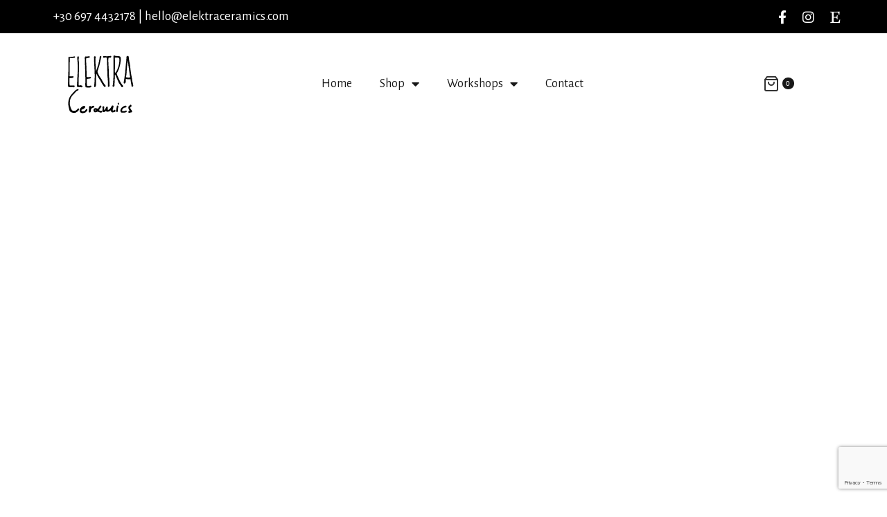

--- FILE ---
content_type: text/html; charset=UTF-8
request_url: https://elektraceramics.com/tag/design/
body_size: 16617
content:
<!DOCTYPE html>
<html dir="ltr" lang="en-US"
	prefix="og: https://ogp.me/ns#" >
<head>
	<meta charset="UTF-8">
	<meta name="viewport" content="width=device-width, initial-scale=1">
	<meta http-equiv="X-UA-Compatible" content="ie=edge">
    <title>design - Elektra Ceramics | Joyful handmade ceramics</title>

		<!-- All in One SEO 4.2.5.1 - aioseo.com -->
		<meta name="robots" content="max-image-preview:large" />
		<link rel="canonical" href="https://elektraceramics.com/tag/design/" />
		<meta name="generator" content="All in One SEO (AIOSEO) 4.2.5.1 " />
		<script type="application/ld+json" class="aioseo-schema">
			{"@context":"https:\/\/schema.org","@graph":[{"@type":"BreadcrumbList","@id":"https:\/\/elektraceramics.com\/tag\/design\/#breadcrumblist","itemListElement":[{"@type":"ListItem","@id":"https:\/\/elektraceramics.com\/#listItem","position":1,"item":{"@type":"WebPage","@id":"https:\/\/elektraceramics.com\/","name":"Home","description":"CUPS & MUGS BOWLS & PLATES VARIOUS CERAMICS About me Hi, there. My name is Elektra and I am ceramicist from Athens, Greece. All my designs come from a dreamy place, sometimes bright and other times a little dark. My ceramics are made to give joy, to make you smile when","url":"https:\/\/elektraceramics.com\/"},"nextItem":"https:\/\/elektraceramics.com\/tag\/design\/#listItem"},{"@type":"ListItem","@id":"https:\/\/elektraceramics.com\/tag\/design\/#listItem","position":2,"item":{"@type":"WebPage","@id":"https:\/\/elektraceramics.com\/tag\/design\/","name":"design","url":"https:\/\/elektraceramics.com\/tag\/design\/"},"previousItem":"https:\/\/elektraceramics.com\/#listItem"}]},{"@type":"Organization","@id":"https:\/\/elektraceramics.com\/#organization","name":"Elektra Ceramics","url":"https:\/\/elektraceramics.com\/"},{"@type":"WebSite","@id":"https:\/\/elektraceramics.com\/#website","url":"https:\/\/elektraceramics.com\/","name":"Elektra Ceramics | Joyful handmade ceramics","inLanguage":"en-US","publisher":{"@id":"https:\/\/elektraceramics.com\/#organization"}},{"@type":"CollectionPage","@id":"https:\/\/elektraceramics.com\/tag\/design\/#collectionpage","url":"https:\/\/elektraceramics.com\/tag\/design\/","name":"design - Elektra Ceramics | Joyful handmade ceramics","inLanguage":"en-US","isPartOf":{"@id":"https:\/\/elektraceramics.com\/#website"},"breadcrumb":{"@id":"https:\/\/elektraceramics.com\/tag\/design\/#breadcrumblist"}}]}
		</script>
		<!-- All in One SEO -->

<link rel='dns-prefetch' href='//www.google.com' />
<link rel='dns-prefetch' href='//fonts.googleapis.com' />
<link href='https://fonts.gstatic.com' crossorigin rel='preconnect' />
<link rel="alternate" type="application/rss+xml" title="Elektra Ceramics | Joyful handmade ceramics &raquo; Feed" href="https://elektraceramics.com/feed/" />
<link rel="alternate" type="application/rss+xml" title="Elektra Ceramics | Joyful handmade ceramics &raquo; Comments Feed" href="https://elektraceramics.com/comments/feed/" />
<link rel="alternate" type="application/rss+xml" title="Elektra Ceramics | Joyful handmade ceramics &raquo; design Tag Feed" href="https://elektraceramics.com/tag/design/feed/" />

<style>
img.wp-smiley,
img.emoji {
	display: inline !important;
	border: none !important;
	box-shadow: none !important;
	height: 1em !important;
	width: 1em !important;
	margin: 0 0.07em !important;
	vertical-align: -0.1em !important;
	background: none !important;
	padding: 0 !important;
}
</style>
	<link rel='stylesheet' id='wp-block-library-css' href='https://elektraceramics.com/wp-includes/css/dist/block-library/style.min.css?ver=6.1.1' media='all' />
<link data-minify="1" rel='stylesheet' id='wc-blocks-vendors-style-css' href='https://elektraceramics.com/wp-content/cache/min/1/wp-content/plugins/woocommerce/packages/woocommerce-blocks/build/wc-blocks-vendors-style.css?ver=1658006672' media='all' />
<link data-minify="1" rel='stylesheet' id='wc-blocks-style-css' href='https://elektraceramics.com/wp-content/cache/min/1/wp-content/plugins/woocommerce/packages/woocommerce-blocks/build/wc-blocks-style.css?ver=1658006672' media='all' />
<link rel='stylesheet' id='classic-theme-styles-css' href='https://elektraceramics.com/wp-includes/css/classic-themes.min.css?ver=1' media='all' />
<style id='global-styles-inline-css'>
body{--wp--preset--color--black: #000000;--wp--preset--color--cyan-bluish-gray: #abb8c3;--wp--preset--color--white: #ffffff;--wp--preset--color--pale-pink: #f78da7;--wp--preset--color--vivid-red: #cf2e2e;--wp--preset--color--luminous-vivid-orange: #ff6900;--wp--preset--color--luminous-vivid-amber: #fcb900;--wp--preset--color--light-green-cyan: #7bdcb5;--wp--preset--color--vivid-green-cyan: #00d084;--wp--preset--color--pale-cyan-blue: #8ed1fc;--wp--preset--color--vivid-cyan-blue: #0693e3;--wp--preset--color--vivid-purple: #9b51e0;--wp--preset--gradient--vivid-cyan-blue-to-vivid-purple: linear-gradient(135deg,rgba(6,147,227,1) 0%,rgb(155,81,224) 100%);--wp--preset--gradient--light-green-cyan-to-vivid-green-cyan: linear-gradient(135deg,rgb(122,220,180) 0%,rgb(0,208,130) 100%);--wp--preset--gradient--luminous-vivid-amber-to-luminous-vivid-orange: linear-gradient(135deg,rgba(252,185,0,1) 0%,rgba(255,105,0,1) 100%);--wp--preset--gradient--luminous-vivid-orange-to-vivid-red: linear-gradient(135deg,rgba(255,105,0,1) 0%,rgb(207,46,46) 100%);--wp--preset--gradient--very-light-gray-to-cyan-bluish-gray: linear-gradient(135deg,rgb(238,238,238) 0%,rgb(169,184,195) 100%);--wp--preset--gradient--cool-to-warm-spectrum: linear-gradient(135deg,rgb(74,234,220) 0%,rgb(151,120,209) 20%,rgb(207,42,186) 40%,rgb(238,44,130) 60%,rgb(251,105,98) 80%,rgb(254,248,76) 100%);--wp--preset--gradient--blush-light-purple: linear-gradient(135deg,rgb(255,206,236) 0%,rgb(152,150,240) 100%);--wp--preset--gradient--blush-bordeaux: linear-gradient(135deg,rgb(254,205,165) 0%,rgb(254,45,45) 50%,rgb(107,0,62) 100%);--wp--preset--gradient--luminous-dusk: linear-gradient(135deg,rgb(255,203,112) 0%,rgb(199,81,192) 50%,rgb(65,88,208) 100%);--wp--preset--gradient--pale-ocean: linear-gradient(135deg,rgb(255,245,203) 0%,rgb(182,227,212) 50%,rgb(51,167,181) 100%);--wp--preset--gradient--electric-grass: linear-gradient(135deg,rgb(202,248,128) 0%,rgb(113,206,126) 100%);--wp--preset--gradient--midnight: linear-gradient(135deg,rgb(2,3,129) 0%,rgb(40,116,252) 100%);--wp--preset--duotone--dark-grayscale: url('#wp-duotone-dark-grayscale');--wp--preset--duotone--grayscale: url('#wp-duotone-grayscale');--wp--preset--duotone--purple-yellow: url('#wp-duotone-purple-yellow');--wp--preset--duotone--blue-red: url('#wp-duotone-blue-red');--wp--preset--duotone--midnight: url('#wp-duotone-midnight');--wp--preset--duotone--magenta-yellow: url('#wp-duotone-magenta-yellow');--wp--preset--duotone--purple-green: url('#wp-duotone-purple-green');--wp--preset--duotone--blue-orange: url('#wp-duotone-blue-orange');--wp--preset--font-size--small: 13px;--wp--preset--font-size--medium: 20px;--wp--preset--font-size--large: 36px;--wp--preset--font-size--x-large: 42px;--wp--preset--spacing--20: 0.44rem;--wp--preset--spacing--30: 0.67rem;--wp--preset--spacing--40: 1rem;--wp--preset--spacing--50: 1.5rem;--wp--preset--spacing--60: 2.25rem;--wp--preset--spacing--70: 3.38rem;--wp--preset--spacing--80: 5.06rem;}:where(.is-layout-flex){gap: 0.5em;}body .is-layout-flow > .alignleft{float: left;margin-inline-start: 0;margin-inline-end: 2em;}body .is-layout-flow > .alignright{float: right;margin-inline-start: 2em;margin-inline-end: 0;}body .is-layout-flow > .aligncenter{margin-left: auto !important;margin-right: auto !important;}body .is-layout-constrained > .alignleft{float: left;margin-inline-start: 0;margin-inline-end: 2em;}body .is-layout-constrained > .alignright{float: right;margin-inline-start: 2em;margin-inline-end: 0;}body .is-layout-constrained > .aligncenter{margin-left: auto !important;margin-right: auto !important;}body .is-layout-constrained > :where(:not(.alignleft):not(.alignright):not(.alignfull)){max-width: var(--wp--style--global--content-size);margin-left: auto !important;margin-right: auto !important;}body .is-layout-constrained > .alignwide{max-width: var(--wp--style--global--wide-size);}body .is-layout-flex{display: flex;}body .is-layout-flex{flex-wrap: wrap;align-items: center;}body .is-layout-flex > *{margin: 0;}:where(.wp-block-columns.is-layout-flex){gap: 2em;}.has-black-color{color: var(--wp--preset--color--black) !important;}.has-cyan-bluish-gray-color{color: var(--wp--preset--color--cyan-bluish-gray) !important;}.has-white-color{color: var(--wp--preset--color--white) !important;}.has-pale-pink-color{color: var(--wp--preset--color--pale-pink) !important;}.has-vivid-red-color{color: var(--wp--preset--color--vivid-red) !important;}.has-luminous-vivid-orange-color{color: var(--wp--preset--color--luminous-vivid-orange) !important;}.has-luminous-vivid-amber-color{color: var(--wp--preset--color--luminous-vivid-amber) !important;}.has-light-green-cyan-color{color: var(--wp--preset--color--light-green-cyan) !important;}.has-vivid-green-cyan-color{color: var(--wp--preset--color--vivid-green-cyan) !important;}.has-pale-cyan-blue-color{color: var(--wp--preset--color--pale-cyan-blue) !important;}.has-vivid-cyan-blue-color{color: var(--wp--preset--color--vivid-cyan-blue) !important;}.has-vivid-purple-color{color: var(--wp--preset--color--vivid-purple) !important;}.has-black-background-color{background-color: var(--wp--preset--color--black) !important;}.has-cyan-bluish-gray-background-color{background-color: var(--wp--preset--color--cyan-bluish-gray) !important;}.has-white-background-color{background-color: var(--wp--preset--color--white) !important;}.has-pale-pink-background-color{background-color: var(--wp--preset--color--pale-pink) !important;}.has-vivid-red-background-color{background-color: var(--wp--preset--color--vivid-red) !important;}.has-luminous-vivid-orange-background-color{background-color: var(--wp--preset--color--luminous-vivid-orange) !important;}.has-luminous-vivid-amber-background-color{background-color: var(--wp--preset--color--luminous-vivid-amber) !important;}.has-light-green-cyan-background-color{background-color: var(--wp--preset--color--light-green-cyan) !important;}.has-vivid-green-cyan-background-color{background-color: var(--wp--preset--color--vivid-green-cyan) !important;}.has-pale-cyan-blue-background-color{background-color: var(--wp--preset--color--pale-cyan-blue) !important;}.has-vivid-cyan-blue-background-color{background-color: var(--wp--preset--color--vivid-cyan-blue) !important;}.has-vivid-purple-background-color{background-color: var(--wp--preset--color--vivid-purple) !important;}.has-black-border-color{border-color: var(--wp--preset--color--black) !important;}.has-cyan-bluish-gray-border-color{border-color: var(--wp--preset--color--cyan-bluish-gray) !important;}.has-white-border-color{border-color: var(--wp--preset--color--white) !important;}.has-pale-pink-border-color{border-color: var(--wp--preset--color--pale-pink) !important;}.has-vivid-red-border-color{border-color: var(--wp--preset--color--vivid-red) !important;}.has-luminous-vivid-orange-border-color{border-color: var(--wp--preset--color--luminous-vivid-orange) !important;}.has-luminous-vivid-amber-border-color{border-color: var(--wp--preset--color--luminous-vivid-amber) !important;}.has-light-green-cyan-border-color{border-color: var(--wp--preset--color--light-green-cyan) !important;}.has-vivid-green-cyan-border-color{border-color: var(--wp--preset--color--vivid-green-cyan) !important;}.has-pale-cyan-blue-border-color{border-color: var(--wp--preset--color--pale-cyan-blue) !important;}.has-vivid-cyan-blue-border-color{border-color: var(--wp--preset--color--vivid-cyan-blue) !important;}.has-vivid-purple-border-color{border-color: var(--wp--preset--color--vivid-purple) !important;}.has-vivid-cyan-blue-to-vivid-purple-gradient-background{background: var(--wp--preset--gradient--vivid-cyan-blue-to-vivid-purple) !important;}.has-light-green-cyan-to-vivid-green-cyan-gradient-background{background: var(--wp--preset--gradient--light-green-cyan-to-vivid-green-cyan) !important;}.has-luminous-vivid-amber-to-luminous-vivid-orange-gradient-background{background: var(--wp--preset--gradient--luminous-vivid-amber-to-luminous-vivid-orange) !important;}.has-luminous-vivid-orange-to-vivid-red-gradient-background{background: var(--wp--preset--gradient--luminous-vivid-orange-to-vivid-red) !important;}.has-very-light-gray-to-cyan-bluish-gray-gradient-background{background: var(--wp--preset--gradient--very-light-gray-to-cyan-bluish-gray) !important;}.has-cool-to-warm-spectrum-gradient-background{background: var(--wp--preset--gradient--cool-to-warm-spectrum) !important;}.has-blush-light-purple-gradient-background{background: var(--wp--preset--gradient--blush-light-purple) !important;}.has-blush-bordeaux-gradient-background{background: var(--wp--preset--gradient--blush-bordeaux) !important;}.has-luminous-dusk-gradient-background{background: var(--wp--preset--gradient--luminous-dusk) !important;}.has-pale-ocean-gradient-background{background: var(--wp--preset--gradient--pale-ocean) !important;}.has-electric-grass-gradient-background{background: var(--wp--preset--gradient--electric-grass) !important;}.has-midnight-gradient-background{background: var(--wp--preset--gradient--midnight) !important;}.has-small-font-size{font-size: var(--wp--preset--font-size--small) !important;}.has-medium-font-size{font-size: var(--wp--preset--font-size--medium) !important;}.has-large-font-size{font-size: var(--wp--preset--font-size--large) !important;}.has-x-large-font-size{font-size: var(--wp--preset--font-size--x-large) !important;}
.wp-block-navigation a:where(:not(.wp-element-button)){color: inherit;}
:where(.wp-block-columns.is-layout-flex){gap: 2em;}
.wp-block-pullquote{font-size: 1.5em;line-height: 1.6;}
</style>
<link data-minify="1" rel='stylesheet' id='contact-form-7-css' href='https://elektraceramics.com/wp-content/cache/min/1/wp-content/plugins/contact-form-7/includes/css/styles.css?ver=1658006672' media='all' />
<link data-minify="1" rel='stylesheet' id='rs-plugin-settings-css' href='https://elektraceramics.com/wp-content/cache/min/1/wp-content/plugins/revslider/public/assets/css/rs6.css?ver=1658006672' media='all' />
<style id='rs-plugin-settings-inline-css'>
#rs-demo-id {}
</style>
<link data-minify="1" rel='stylesheet' id='woocommerce-layout-css' href='https://elektraceramics.com/wp-content/cache/min/1/wp-content/plugins/woocommerce/assets/css/woocommerce-layout.css?ver=1658006672' media='all' />
<link data-minify="1" rel='stylesheet' id='woocommerce-smallscreen-css' href='https://elektraceramics.com/wp-content/cache/min/1/wp-content/plugins/woocommerce/assets/css/woocommerce-smallscreen.css?ver=1658006672' media='only screen and (max-width: 768px)' />
<link data-minify="1" rel='stylesheet' id='woocommerce-general-css' href='https://elektraceramics.com/wp-content/cache/min/1/wp-content/plugins/woocommerce/assets/css/woocommerce.css?ver=1658006672' media='all' />
<style id='woocommerce-inline-inline-css'>
.woocommerce form .form-row .required { visibility: visible; }
</style>
<link data-minify="1" rel='stylesheet' id='grada-style-css' href='https://elektraceramics.com/wp-content/cache/min/1/wp-content/plugins/reeco-plugin/assets/css/style.css?ver=1658006672' media='all' />
<link data-minify="1" rel='stylesheet' id='reeco-main-style-css' href='https://elektraceramics.com/wp-content/cache/min/1/wp-content/themes/reeco/assets/css/reeco.css?ver=1658006672' media='all' />
<link data-minify="1" rel='stylesheet' id='magnific-popup-css' href='https://elektraceramics.com/wp-content/cache/min/1/wp-content/themes/reeco/assets/css/magnific-popup.css?ver=1658006672' media='all' />
<link rel='stylesheet' id='owl-carousel-css' href='https://elektraceramics.com/wp-content/themes/reeco/assets/css/owl.carousel.min.css?ver=1.0.1' media='all' />
<link data-minify="1" rel='stylesheet' id='perfect-scrollbar-css' href='https://elektraceramics.com/wp-content/cache/min/1/wp-content/themes/reeco/assets/css/perfect-scrollbar.css?ver=1658006672' media='all' />
<link data-minify="1" rel='stylesheet' id='select2-css' href='https://elektraceramics.com/wp-content/cache/min/1/wp-content/plugins/woocommerce/assets/css/select2.css?ver=1658006672' media='all' />
<link data-minify="1" rel='stylesheet' id='themify-icons-css' href='https://elektraceramics.com/wp-content/cache/min/1/wp-content/themes/reeco/assets/css/themify-icons.css?ver=1658006672' media='all' />
<link rel='stylesheet' id='material-icons-css' href='//fonts.googleapis.com/icon?family=Material+Icons&#038;ver=6.1.1' media='all' />
<link data-minify="1" rel='stylesheet' id='reeco-style-css' href='https://elektraceramics.com/wp-content/cache/min/1/wp-content/themes/reeco/style.css?ver=1658006672' media='all' />
<link data-minify="1" rel='stylesheet' id='woo-product-widgets-for-elementor-css' href='https://elektraceramics.com/wp-content/cache/min/1/wp-content/plugins/woo-products-widgets-for-elementor/assets/css/woo-products-widgets.css?ver=1658006672' media='all' />
<style id='woo-product-widgets-for-elementor-inline-css'>
@font-face {
			font-family: "WooCommerce";
			src: url("https://elektraceramics.com/wp-content/plugins/woocommerce/assets/fonts/WooCommerce.eot");
			src: url("https://elektraceramics.com/wp-content/plugins/woocommerce/assets/fonts/WooCommerce.eot?#iefix") format("embedded-opentype"),
				url("https://elektraceramics.com/wp-content/plugins/woocommerce/assets/fonts/WooCommerce.woff") format("woff"),
				url("https://elektraceramics.com/wp-content/plugins/woocommerce/assets/fonts/WooCommerce.ttf") format("truetype"),
				url("https://elektraceramics.com/wp-content/plugins/woocommerce/assets/fonts/WooCommerce.svg#WooCommerce") format("svg");
			font-weight: normal;
			font-style: normal;
			}
</style>
<link data-minify="1" rel='stylesheet' id='elementor-icons-css' href='https://elektraceramics.com/wp-content/cache/min/1/wp-content/plugins/elementor/assets/lib/eicons/css/elementor-icons.min.css?ver=1658006672' media='all' />
<link rel='stylesheet' id='elementor-frontend-css' href='https://elektraceramics.com/wp-content/plugins/elementor/assets/css/frontend.min.css?ver=3.5.6' media='all' />
<style id='elementor-frontend-inline-css'>
.elementor-kit-11{--e-global-color-primary:#6EC1E4;--e-global-color-secondary:#54595F;--e-global-color-text:#7A7A7A;--e-global-color-accent:#61CE70;--e-global-typography-primary-font-family:"Roboto";--e-global-typography-primary-font-weight:600;--e-global-typography-secondary-font-family:"Roboto Slab";--e-global-typography-secondary-font-weight:400;--e-global-typography-text-font-family:"Roboto";--e-global-typography-text-font-weight:400;--e-global-typography-accent-font-family:"Roboto";--e-global-typography-accent-font-weight:500;}.elementor-section.elementor-section-boxed > .elementor-container{max-width:1140px;}.elementor-widget:not(:last-child){margin-bottom:20px;}{}h1.entry-title{display:var(--page-title-display);}@media(max-width:1024px){.elementor-section.elementor-section-boxed > .elementor-container{max-width:1024px;}}@media(max-width:767px){.elementor-section.elementor-section-boxed > .elementor-container{max-width:767px;}}
.elementor-widget-heading .elementor-heading-title{color:var( --e-global-color-primary );font-family:var( --e-global-typography-primary-font-family ), Sans-serif;font-weight:var( --e-global-typography-primary-font-weight );}.elementor-widget-image .widget-image-caption{color:var( --e-global-color-text );font-family:var( --e-global-typography-text-font-family ), Sans-serif;font-weight:var( --e-global-typography-text-font-weight );}.elementor-widget-text-editor{color:var( --e-global-color-text );font-family:var( --e-global-typography-text-font-family ), Sans-serif;font-weight:var( --e-global-typography-text-font-weight );}.elementor-widget-text-editor.elementor-drop-cap-view-stacked .elementor-drop-cap{background-color:var( --e-global-color-primary );}.elementor-widget-text-editor.elementor-drop-cap-view-framed .elementor-drop-cap, .elementor-widget-text-editor.elementor-drop-cap-view-default .elementor-drop-cap{color:var( --e-global-color-primary );border-color:var( --e-global-color-primary );}.elementor-widget-button .elementor-button{font-family:var( --e-global-typography-accent-font-family ), Sans-serif;font-weight:var( --e-global-typography-accent-font-weight );background-color:var( --e-global-color-accent );}.elementor-widget-divider{--divider-color:var( --e-global-color-secondary );}.elementor-widget-divider .elementor-divider__text{color:var( --e-global-color-secondary );font-family:var( --e-global-typography-secondary-font-family ), Sans-serif;font-weight:var( --e-global-typography-secondary-font-weight );}.elementor-widget-divider.elementor-view-stacked .elementor-icon{background-color:var( --e-global-color-secondary );}.elementor-widget-divider.elementor-view-framed .elementor-icon, .elementor-widget-divider.elementor-view-default .elementor-icon{color:var( --e-global-color-secondary );border-color:var( --e-global-color-secondary );}.elementor-widget-divider.elementor-view-framed .elementor-icon, .elementor-widget-divider.elementor-view-default .elementor-icon svg{fill:var( --e-global-color-secondary );}.elementor-widget-image-box .elementor-image-box-title{color:var( --e-global-color-primary );font-family:var( --e-global-typography-primary-font-family ), Sans-serif;font-weight:var( --e-global-typography-primary-font-weight );}.elementor-widget-image-box .elementor-image-box-description{color:var( --e-global-color-text );font-family:var( --e-global-typography-text-font-family ), Sans-serif;font-weight:var( --e-global-typography-text-font-weight );}.elementor-widget-icon.elementor-view-stacked .elementor-icon{background-color:var( --e-global-color-primary );}.elementor-widget-icon.elementor-view-framed .elementor-icon, .elementor-widget-icon.elementor-view-default .elementor-icon{color:var( --e-global-color-primary );border-color:var( --e-global-color-primary );}.elementor-widget-icon.elementor-view-framed .elementor-icon, .elementor-widget-icon.elementor-view-default .elementor-icon svg{fill:var( --e-global-color-primary );}.elementor-widget-icon-box.elementor-view-stacked .elementor-icon{background-color:var( --e-global-color-primary );}.elementor-widget-icon-box.elementor-view-framed .elementor-icon, .elementor-widget-icon-box.elementor-view-default .elementor-icon{fill:var( --e-global-color-primary );color:var( --e-global-color-primary );border-color:var( --e-global-color-primary );}.elementor-widget-icon-box .elementor-icon-box-title{color:var( --e-global-color-primary );}.elementor-widget-icon-box .elementor-icon-box-title, .elementor-widget-icon-box .elementor-icon-box-title a{font-family:var( --e-global-typography-primary-font-family ), Sans-serif;font-weight:var( --e-global-typography-primary-font-weight );}.elementor-widget-icon-box .elementor-icon-box-description{color:var( --e-global-color-text );font-family:var( --e-global-typography-text-font-family ), Sans-serif;font-weight:var( --e-global-typography-text-font-weight );}.elementor-widget-star-rating .elementor-star-rating__title{color:var( --e-global-color-text );font-family:var( --e-global-typography-text-font-family ), Sans-serif;font-weight:var( --e-global-typography-text-font-weight );}.elementor-widget-image-gallery .gallery-item .gallery-caption{font-family:var( --e-global-typography-accent-font-family ), Sans-serif;font-weight:var( --e-global-typography-accent-font-weight );}.elementor-widget-icon-list .elementor-icon-list-item:not(:last-child):after{border-color:var( --e-global-color-text );}.elementor-widget-icon-list .elementor-icon-list-icon i{color:var( --e-global-color-primary );}.elementor-widget-icon-list .elementor-icon-list-icon svg{fill:var( --e-global-color-primary );}.elementor-widget-icon-list .elementor-icon-list-text{color:var( --e-global-color-secondary );}.elementor-widget-icon-list .elementor-icon-list-item > .elementor-icon-list-text, .elementor-widget-icon-list .elementor-icon-list-item > a{font-family:var( --e-global-typography-text-font-family ), Sans-serif;font-weight:var( --e-global-typography-text-font-weight );}.elementor-widget-counter .elementor-counter-number-wrapper{color:var( --e-global-color-primary );font-family:var( --e-global-typography-primary-font-family ), Sans-serif;font-weight:var( --e-global-typography-primary-font-weight );}.elementor-widget-counter .elementor-counter-title{color:var( --e-global-color-secondary );font-family:var( --e-global-typography-secondary-font-family ), Sans-serif;font-weight:var( --e-global-typography-secondary-font-weight );}.elementor-widget-progress .elementor-progress-wrapper .elementor-progress-bar{background-color:var( --e-global-color-primary );}.elementor-widget-progress .elementor-title{color:var( --e-global-color-primary );font-family:var( --e-global-typography-text-font-family ), Sans-serif;font-weight:var( --e-global-typography-text-font-weight );}.elementor-widget-testimonial .elementor-testimonial-content{color:var( --e-global-color-text );font-family:var( --e-global-typography-text-font-family ), Sans-serif;font-weight:var( --e-global-typography-text-font-weight );}.elementor-widget-testimonial .elementor-testimonial-name{color:var( --e-global-color-primary );font-family:var( --e-global-typography-primary-font-family ), Sans-serif;font-weight:var( --e-global-typography-primary-font-weight );}.elementor-widget-testimonial .elementor-testimonial-job{color:var( --e-global-color-secondary );font-family:var( --e-global-typography-secondary-font-family ), Sans-serif;font-weight:var( --e-global-typography-secondary-font-weight );}.elementor-widget-tabs .elementor-tab-title, .elementor-widget-tabs .elementor-tab-title a{color:var( --e-global-color-primary );}.elementor-widget-tabs .elementor-tab-title.elementor-active,
					 .elementor-widget-tabs .elementor-tab-title.elementor-active a{color:var( --e-global-color-accent );}.elementor-widget-tabs .elementor-tab-title{font-family:var( --e-global-typography-primary-font-family ), Sans-serif;font-weight:var( --e-global-typography-primary-font-weight );}.elementor-widget-tabs .elementor-tab-content{color:var( --e-global-color-text );font-family:var( --e-global-typography-text-font-family ), Sans-serif;font-weight:var( --e-global-typography-text-font-weight );}.elementor-widget-accordion .elementor-accordion-icon, .elementor-widget-accordion .elementor-accordion-title{color:var( --e-global-color-primary );}.elementor-widget-accordion .elementor-accordion-icon svg{fill:var( --e-global-color-primary );}.elementor-widget-accordion .elementor-active .elementor-accordion-icon, .elementor-widget-accordion .elementor-active .elementor-accordion-title{color:var( --e-global-color-accent );}.elementor-widget-accordion .elementor-active .elementor-accordion-icon svg{fill:var( --e-global-color-accent );}.elementor-widget-accordion .elementor-accordion-title{font-family:var( --e-global-typography-primary-font-family ), Sans-serif;font-weight:var( --e-global-typography-primary-font-weight );}.elementor-widget-accordion .elementor-tab-content{color:var( --e-global-color-text );font-family:var( --e-global-typography-text-font-family ), Sans-serif;font-weight:var( --e-global-typography-text-font-weight );}.elementor-widget-toggle .elementor-toggle-title, .elementor-widget-toggle .elementor-toggle-icon{color:var( --e-global-color-primary );}.elementor-widget-toggle .elementor-toggle-icon svg{fill:var( --e-global-color-primary );}.elementor-widget-toggle .elementor-tab-title.elementor-active a, .elementor-widget-toggle .elementor-tab-title.elementor-active .elementor-toggle-icon{color:var( --e-global-color-accent );}.elementor-widget-toggle .elementor-toggle-title{font-family:var( --e-global-typography-primary-font-family ), Sans-serif;font-weight:var( --e-global-typography-primary-font-weight );}.elementor-widget-toggle .elementor-tab-content{color:var( --e-global-color-text );font-family:var( --e-global-typography-text-font-family ), Sans-serif;font-weight:var( --e-global-typography-text-font-weight );}.elementor-widget-alert .elementor-alert-title{font-family:var( --e-global-typography-primary-font-family ), Sans-serif;font-weight:var( --e-global-typography-primary-font-weight );}.elementor-widget-alert .elementor-alert-description{font-family:var( --e-global-typography-text-font-family ), Sans-serif;font-weight:var( --e-global-typography-text-font-weight );}.elementor-widget-grada-countdown .gs-countdown .gs-countdown-section .gs-countdown-value{font-family:var( --e-global-typography-primary-font-family ), Sans-serif;font-weight:var( --e-global-typography-primary-font-weight );}.elementor-widget-grada-countdown .gs-countdown .gs-countdown-section .gs-countdown-period{font-family:var( --e-global-typography-primary-font-family ), Sans-serif;font-weight:var( --e-global-typography-primary-font-weight );}.elementor-widget-grada-section-title .gs-section-title-holder .gs-section-title{color:var( --e-global-color-text );}.elementor-widget-grada-section-title .gs-section-title-holder .gs-section-title-content{color:var( --e-global-color-text );}.elementor-widget-grada-section-title .gs-section-title-holder .gs-section-tagline{color:var( --e-global-color-text );}.elementor-widget-grada-team-member .gs-team-member .gs-team-social-media .gs-social-icon{color:var( --e-global-color-text );}.elementor-widget-grada-team-member .gs-team-member .gs-team-name{color:var( --e-global-color-text );}.elementor-widget-grada-team-member .gs-team-member .gs-team-name a{color:var( --e-global-color-text );}.elementor-widget-grada-team-member .gs-team-member .gs-team-name a:after{background-color:var( --e-global-color-text );}.elementor-widget-grada-team-member .gs-team-member .gs-team-role{color:var( --e-global-color-text );}.elementor-widget-grada-team-member .gs-team-member .gs-team-member-content{color:var( --e-global-color-text );}.elementor-widget-grada-burger-icon .gs-burger-icon .gs-burger-icon-lines{background-color:var( --e-global-color-text );}.elementor-widget-grada-burger-icon .gs-burger-icon .gs-burger-icon-lines::before{background-color:var( --e-global-color-text );}.elementor-widget-grada-burger-icon .gs-burger-icon .gs-burger-icon-lines::after{background-color:var( --e-global-color-text );}.elementor-widget-grada-burger-icon .gs-burger-icon:hover .gs-burger-icon-lines::before{background-color:var( --e-global-color-text );}.elementor-widget-grada-search-form .search-button-trigger svg{fill:var( --e-global-color-text );}.elementor-widget-grada-search-form .search-button-trigger:hover svg{fill:var( --e-global-color-text );}.elementor-widget-text-path{font-family:var( --e-global-typography-text-font-family ), Sans-serif;font-weight:var( --e-global-typography-text-font-weight );}
.elementor-285 .elementor-element.elementor-element-7f211ed > .elementor-container > .elementor-column > .elementor-widget-wrap{align-content:center;align-items:center;}.elementor-285 .elementor-element.elementor-element-7f211ed:not(.elementor-motion-effects-element-type-background), .elementor-285 .elementor-element.elementor-element-7f211ed > .elementor-motion-effects-container > .elementor-motion-effects-layer{background-color:#000000;}.elementor-285 .elementor-element.elementor-element-7f211ed{transition:background 0.3s, border 0.3s, border-radius 0.3s, box-shadow 0.3s;padding:0% 4% 0% 4%;z-index:10;}.elementor-285 .elementor-element.elementor-element-7f211ed > .elementor-background-overlay{transition:background 0.3s, border-radius 0.3s, opacity 0.3s;}.elementor-285 .elementor-element.elementor-element-3f68514 .elementor-heading-title{color:#FFFFFF;}.elementor-285 .elementor-element.elementor-element-d481b01 .elementor-repeater-item-5d7f8b3.elementor-social-icon{background-color:#02010100;}.elementor-285 .elementor-element.elementor-element-d481b01 .elementor-repeater-item-2918a7c.elementor-social-icon{background-color:#02010100;}.elementor-285 .elementor-element.elementor-element-d481b01 .elementor-repeater-item-37ec484.elementor-social-icon{background-color:#02010100;}.elementor-285 .elementor-element.elementor-element-d481b01{--grid-template-columns:repeat(0, auto);--icon-size:19px;--grid-column-gap:0px;--grid-row-gap:0px;}.elementor-285 .elementor-element.elementor-element-d481b01 .elementor-widget-container{text-align:right;}.elementor-285 .elementor-element.elementor-element-fa70f47 > .elementor-container > .elementor-column > .elementor-widget-wrap{align-content:center;align-items:center;}.elementor-285 .elementor-element.elementor-element-fa70f47:not(.elementor-motion-effects-element-type-background), .elementor-285 .elementor-element.elementor-element-fa70f47 > .elementor-motion-effects-container > .elementor-motion-effects-layer{background-color:#000000;}.elementor-285 .elementor-element.elementor-element-fa70f47{transition:background 0.3s, border 0.3s, border-radius 0.3s, box-shadow 0.3s;padding:0% 4% 0% 4%;z-index:10;}.elementor-285 .elementor-element.elementor-element-fa70f47 > .elementor-background-overlay{transition:background 0.3s, border-radius 0.3s, opacity 0.3s;}.elementor-285 .elementor-element.elementor-element-a8c54b8 .elementor-heading-title{color:#FFFFFF;}.elementor-285 .elementor-element.elementor-element-63b54ff .elementor-repeater-item-5d7f8b3.elementor-social-icon{background-color:#02010100;}.elementor-285 .elementor-element.elementor-element-63b54ff .elementor-repeater-item-2918a7c.elementor-social-icon{background-color:#02010100;}.elementor-285 .elementor-element.elementor-element-63b54ff .elementor-repeater-item-2948550.elementor-social-icon{background-color:#02010100;}.elementor-285 .elementor-element.elementor-element-63b54ff{--grid-template-columns:repeat(0, auto);--icon-size:19px;--grid-column-gap:0px;--grid-row-gap:0px;}.elementor-285 .elementor-element.elementor-element-63b54ff .elementor-widget-container{text-align:right;}.elementor-285 .elementor-element.elementor-element-ac8cf5e > .elementor-container > .elementor-column > .elementor-widget-wrap{align-content:center;align-items:center;}.elementor-285 .elementor-element.elementor-element-ac8cf5e:not(.elementor-motion-effects-element-type-background), .elementor-285 .elementor-element.elementor-element-ac8cf5e > .elementor-motion-effects-container > .elementor-motion-effects-layer{background-color:#000000;}.elementor-285 .elementor-element.elementor-element-ac8cf5e{transition:background 0.3s, border 0.3s, border-radius 0.3s, box-shadow 0.3s;padding:0% 4% 0% 4%;z-index:10;}.elementor-285 .elementor-element.elementor-element-ac8cf5e > .elementor-background-overlay{transition:background 0.3s, border-radius 0.3s, opacity 0.3s;}.elementor-bc-flex-widget .elementor-285 .elementor-element.elementor-element-1529992.elementor-column .elementor-widget-wrap{align-items:center;}.elementor-285 .elementor-element.elementor-element-1529992.elementor-column.elementor-element[data-element_type="column"] > .elementor-widget-wrap.elementor-element-populated{align-content:center;align-items:center;}.elementor-285 .elementor-element.elementor-element-a28a323{text-align:center;}.elementor-285 .elementor-element.elementor-element-a28a323 .elementor-heading-title{color:#FFFFFF;font-family:"Alegreya Sans", Sans-serif;font-size:19px;font-weight:400;}.elementor-285 .elementor-element.elementor-element-7c5437d .elementor-repeater-item-5d7f8b3.elementor-social-icon{background-color:#02010100;}.elementor-285 .elementor-element.elementor-element-7c5437d .elementor-repeater-item-2918a7c.elementor-social-icon{background-color:#02010100;}.elementor-285 .elementor-element.elementor-element-7c5437d .elementor-repeater-item-b75cce2.elementor-social-icon{background-color:#02010100;}.elementor-285 .elementor-element.elementor-element-7c5437d{--grid-template-columns:repeat(0, auto);--icon-size:19px;--grid-column-gap:0px;--grid-row-gap:0px;}.elementor-285 .elementor-element.elementor-element-7c5437d .elementor-widget-container{text-align:right;}.elementor-285 .elementor-element.elementor-element-5ff5c0d > .elementor-container{min-height:100px;}.elementor-285 .elementor-element.elementor-element-5ff5c0d > .elementor-container > .elementor-column > .elementor-widget-wrap{align-content:center;align-items:center;}.elementor-285 .elementor-element.elementor-element-5ff5c0d:not(.elementor-motion-effects-element-type-background), .elementor-285 .elementor-element.elementor-element-5ff5c0d > .elementor-motion-effects-container > .elementor-motion-effects-layer{background-color:#FFFFFF;}.elementor-285 .elementor-element.elementor-element-5ff5c0d{transition:background 0.3s, border 0.3s, border-radius 0.3s, box-shadow 0.3s;padding:0% 4% 0% 4%;z-index:10;}.elementor-285 .elementor-element.elementor-element-5ff5c0d > .elementor-background-overlay{transition:background 0.3s, border-radius 0.3s, opacity 0.3s;}.elementor-285 .elementor-element.elementor-element-fe039e5 > .elementor-element-populated{margin:0px 0px 0px 20px;--e-column-margin-right:0px;--e-column-margin-left:20px;padding:0px 0px 0px 0px;}.elementor-285 .elementor-element.elementor-element-52a65b5 .gs-logo{justify-content:flex-start !important;-webkit-box-pack:start !important;-ms-flex-pack:start !important;}.elementor-bc-flex-widget .elementor-285 .elementor-element.elementor-element-ec8b333.elementor-column .elementor-widget-wrap{align-items:center;}.elementor-285 .elementor-element.elementor-element-ec8b333.elementor-column.elementor-element[data-element_type="column"] > .elementor-widget-wrap.elementor-element-populated{align-content:center;align-items:center;}.elementor-285 .elementor-element.elementor-element-ec8b333.elementor-column > .elementor-widget-wrap{justify-content:center;}.elementor-285 .elementor-element.elementor-element-ec8b333 > .elementor-element-populated{margin:0px 2px 0px 0px;--e-column-margin-right:2px;--e-column-margin-left:0px;}.elementor-285 .elementor-element.elementor-element-c7a101c .elementor-menu-toggle{margin:0 auto;}.elementor-285 .elementor-element.elementor-element-c7a101c .elementor-nav-menu .elementor-item{font-family:"Alegreya Sans", Sans-serif;font-weight:400;}.elementor-285 .elementor-element.elementor-element-c7a101c .elementor-nav-menu--dropdown .elementor-item, .elementor-285 .elementor-element.elementor-element-c7a101c .elementor-nav-menu--dropdown  .elementor-sub-item{font-family:"Alegreya Sans", Sans-serif;font-size:18px;font-weight:500;}.elementor-bc-flex-widget .elementor-285 .elementor-element.elementor-element-f860958.elementor-column .elementor-widget-wrap{align-items:center;}.elementor-285 .elementor-element.elementor-element-f860958.elementor-column.elementor-element[data-element_type="column"] > .elementor-widget-wrap.elementor-element-populated{align-content:center;align-items:center;}.elementor-285 .elementor-element.elementor-element-f860958.elementor-column > .elementor-widget-wrap{justify-content:flex-end;}.elementor-285 .elementor-element.elementor-element-0754be1 .header-shopping-cart-holder{justify-content:flex-start !important;-webkit-box-pack:start !important;-ms-flex-pack:start !important;}.elementor-285 .elementor-element.elementor-element-0754be1 .header-shopping-cart .dropdown-cart{display:none !important;}.elementor-285 .elementor-element.elementor-element-93b04b7 .gs-logo{justify-content:flex-start !important;-webkit-box-pack:start !important;-ms-flex-pack:start !important;}.elementor-285 .elementor-element.elementor-element-e19351b .elementor-menu-toggle{margin-left:auto;background-color:#02010100;}.elementor-285 .elementor-element.elementor-element-e19351b .elementor-nav-menu .elementor-item{font-family:"Alegreya Sans", Sans-serif;font-weight:400;}.elementor-285 .elementor-element.elementor-element-e19351b .elementor-nav-menu--dropdown .elementor-item, .elementor-285 .elementor-element.elementor-element-e19351b .elementor-nav-menu--dropdown  .elementor-sub-item{font-family:"Alegreya Sans", Sans-serif;font-size:18px;font-weight:500;}.elementor-285 .elementor-element.elementor-element-e19351b div.elementor-menu-toggle{color:#000000;}.elementor-285 .elementor-element.elementor-element-e19351b div.elementor-menu-toggle svg{fill:#000000;}.elementor-285 .elementor-element.elementor-element-a6ac751 > .elementor-container > .elementor-column > .elementor-widget-wrap{align-content:center;align-items:center;}.elementor-285 .elementor-element.elementor-element-9b40172 .gs-logo{justify-content:flex-start !important;-webkit-box-pack:start !important;-ms-flex-pack:start !important;}.elementor-285 .elementor-element.elementor-element-a929cfe .elementor-menu-toggle{margin-left:auto;background-color:#02010100;}.elementor-285 .elementor-element.elementor-element-a929cfe .elementor-nav-menu .elementor-item{font-family:"Alegreya Sans", Sans-serif;font-weight:400;}.elementor-285 .elementor-element.elementor-element-a929cfe .elementor-nav-menu--dropdown .elementor-item, .elementor-285 .elementor-element.elementor-element-a929cfe .elementor-nav-menu--dropdown  .elementor-sub-item{font-family:"Alegreya Sans", Sans-serif;font-size:18px;font-weight:500;}.elementor-285 .elementor-element.elementor-element-a929cfe div.elementor-menu-toggle{color:#000000;}.elementor-285 .elementor-element.elementor-element-a929cfe div.elementor-menu-toggle svg{fill:#000000;}@media(min-width:768px){.elementor-285 .elementor-element.elementor-element-fe039e5{width:14.068%;}.elementor-285 .elementor-element.elementor-element-ec8b333{width:74.225%;}.elementor-285 .elementor-element.elementor-element-f860958{width:11.04%;}}@media(max-width:1024px){.elementor-285 .elementor-element.elementor-element-3f68514{text-align:center;}.elementor-285 .elementor-element.elementor-element-a8c54b8{text-align:center;}.elementor-285 .elementor-element.elementor-element-a929cfe .elementor-menu-toggle{font-size:27px;border-width:0px;}}@media(max-width:767px){.elementor-bc-flex-widget .elementor-285 .elementor-element.elementor-element-0e26a71.elementor-column .elementor-widget-wrap{align-items:center;}.elementor-285 .elementor-element.elementor-element-0e26a71.elementor-column.elementor-element[data-element_type="column"] > .elementor-widget-wrap.elementor-element-populated{align-content:center;align-items:center;}.elementor-285 .elementor-element.elementor-element-0e26a71.elementor-column > .elementor-widget-wrap{justify-content:center;}.elementor-285 .elementor-element.elementor-element-0e26a71 > .elementor-widget-wrap > .elementor-widget:not(.elementor-widget__width-auto):not(.elementor-widget__width-initial):not(:last-child):not(.elementor-absolute){margin-bottom:1px;}.elementor-285 .elementor-element.elementor-element-63b54ff .elementor-widget-container{text-align:center;}.elementor-285 .elementor-element.elementor-element-63b54ff{--icon-size:17px;}.elementor-285 .elementor-element.elementor-element-b8c57a8{width:40%;}.elementor-bc-flex-widget .elementor-285 .elementor-element.elementor-element-b8c57a8.elementor-column .elementor-widget-wrap{align-items:center;}.elementor-285 .elementor-element.elementor-element-b8c57a8.elementor-column.elementor-element[data-element_type="column"] > .elementor-widget-wrap.elementor-element-populated{align-content:center;align-items:center;}.elementor-285 .elementor-element.elementor-element-b8c57a8.elementor-column > .elementor-widget-wrap{justify-content:center;}.elementor-285 .elementor-element.elementor-element-6b24f06{width:60%;}.elementor-bc-flex-widget .elementor-285 .elementor-element.elementor-element-6b24f06.elementor-column .elementor-widget-wrap{align-items:center;}.elementor-285 .elementor-element.elementor-element-6b24f06.elementor-column.elementor-element[data-element_type="column"] > .elementor-widget-wrap.elementor-element-populated{align-content:center;align-items:center;}.elementor-285 .elementor-element.elementor-element-6b24f06.elementor-column > .elementor-widget-wrap{justify-content:center;}.elementor-285 .elementor-element.elementor-element-e19351b .elementor-menu-toggle{font-size:27px;}.elementor-285 .elementor-element.elementor-element-aba5a96{width:40%;}.elementor-bc-flex-widget .elementor-285 .elementor-element.elementor-element-aba5a96.elementor-column .elementor-widget-wrap{align-items:center;}.elementor-285 .elementor-element.elementor-element-aba5a96.elementor-column.elementor-element[data-element_type="column"] > .elementor-widget-wrap.elementor-element-populated{align-content:center;align-items:center;}.elementor-285 .elementor-element.elementor-element-aba5a96.elementor-column > .elementor-widget-wrap{justify-content:center;}.elementor-285 .elementor-element.elementor-element-c3034de{width:60%;}.elementor-bc-flex-widget .elementor-285 .elementor-element.elementor-element-c3034de.elementor-column .elementor-widget-wrap{align-items:center;}.elementor-285 .elementor-element.elementor-element-c3034de.elementor-column.elementor-element[data-element_type="column"] > .elementor-widget-wrap.elementor-element-populated{align-content:center;align-items:center;}.elementor-285 .elementor-element.elementor-element-c3034de.elementor-column > .elementor-widget-wrap{justify-content:center;}}@media(max-width:1024px) and (min-width:768px){.elementor-285 .elementor-element.elementor-element-6a1f47a{width:44%;}.elementor-285 .elementor-element.elementor-element-1b6e941{width:22%;}}
</style>
<link rel='stylesheet' id='elementor-pro-css' href='https://elektraceramics.com/wp-content/plugins/elementor-pro/assets/css/frontend.min.css?ver=3.5.1' media='all' />
<link data-minify="1" rel='stylesheet' id='font-awesome-5-all-css' href='https://elektraceramics.com/wp-content/cache/min/1/wp-content/plugins/elementor/assets/lib/font-awesome/css/all.min.css?ver=1658006672' media='all' />
<link rel='stylesheet' id='font-awesome-4-shim-css' href='https://elektraceramics.com/wp-content/plugins/elementor/assets/lib/font-awesome/css/v4-shims.min.css?ver=3.5.6' media='all' />
<link rel='stylesheet' id='google-font-jost-css' href='//fonts.googleapis.com/css?family=Jost%3A100%2C100i%2C300%2C300i%2C400%2C400i%2C500%2C600%2C700%2C700i&#038;ver=1.0.0' media='all' />
<link rel='stylesheet' id='google-fonts-1-css' href='https://fonts.googleapis.com/css?family=Roboto%3A100%2C100italic%2C200%2C200italic%2C300%2C300italic%2C400%2C400italic%2C500%2C500italic%2C600%2C600italic%2C700%2C700italic%2C800%2C800italic%2C900%2C900italic%7CRoboto+Slab%3A100%2C100italic%2C200%2C200italic%2C300%2C300italic%2C400%2C400italic%2C500%2C500italic%2C600%2C600italic%2C700%2C700italic%2C800%2C800italic%2C900%2C900italic%7CAlegreya+Sans%3A100%2C100italic%2C200%2C200italic%2C300%2C300italic%2C400%2C400italic%2C500%2C500italic%2C600%2C600italic%2C700%2C700italic%2C800%2C800italic%2C900%2C900italic&#038;display=auto&#038;ver=6.1.1' media='all' />
<link rel='stylesheet' id='elementor-icons-shared-0-css' href='https://elektraceramics.com/wp-content/plugins/elementor/assets/lib/font-awesome/css/fontawesome.min.css?ver=5.15.3' media='all' />
<link data-minify="1" rel='stylesheet' id='elementor-icons-fa-brands-css' href='https://elektraceramics.com/wp-content/cache/min/1/wp-content/plugins/elementor/assets/lib/font-awesome/css/brands.min.css?ver=1658006672' media='all' />
<link data-minify="1" rel='stylesheet' id='elementor-icons-fa-solid-css' href='https://elektraceramics.com/wp-content/cache/min/1/wp-content/plugins/elementor/assets/lib/font-awesome/css/solid.min.css?ver=1658006672' media='all' />





<link rel="https://api.w.org/" href="https://elektraceramics.com/wp-json/" /><link rel="alternate" type="application/json" href="https://elektraceramics.com/wp-json/wp/v2/tags/27" /><link rel="EditURI" type="application/rsd+xml" title="RSD" href="https://elektraceramics.com/xmlrpc.php?rsd" />
<link rel="wlwmanifest" type="application/wlwmanifest+xml" href="https://elektraceramics.com/wp-includes/wlwmanifest.xml" />
<meta name="generator" content="WordPress 6.1.1" />
<meta name="generator" content="WooCommerce 6.5.1" />
	<noscript><style>.woocommerce-product-gallery{ opacity: 1 !important; }</style></noscript>
				<script  type="text/javascript">
				!function(f,b,e,v,n,t,s){if(f.fbq)return;n=f.fbq=function(){n.callMethod?
					n.callMethod.apply(n,arguments):n.queue.push(arguments)};if(!f._fbq)f._fbq=n;
					n.push=n;n.loaded=!0;n.version='2.0';n.queue=[];t=b.createElement(e);t.async=!0;
					t.src=v;s=b.getElementsByTagName(e)[0];s.parentNode.insertBefore(t,s)}(window,
					document,'script','https://connect.facebook.net/en_US/fbevents.js');
			</script>
			<!-- WooCommerce Facebook Integration Begin -->
			
			<!-- WooCommerce Facebook Integration End -->
			<meta name="generator" content="Powered by Slider Revolution 6.2.22 - responsive, Mobile-Friendly Slider Plugin for WordPress with comfortable drag and drop interface." />
<link rel="icon" href="https://elektraceramics.com/wp-content/uploads/2021/11/isla_500x500.32668366_f0edpu04-100x100.jpg" sizes="32x32" />
<link rel="icon" href="https://elektraceramics.com/wp-content/uploads/2021/11/isla_500x500.32668366_f0edpu04-300x300.jpg" sizes="192x192" />
<link rel="apple-touch-icon" href="https://elektraceramics.com/wp-content/uploads/2021/11/isla_500x500.32668366_f0edpu04-300x300.jpg" />
<meta name="msapplication-TileImage" content="https://elektraceramics.com/wp-content/uploads/2021/11/isla_500x500.32668366_f0edpu04-300x300.jpg" />
<script type="text/javascript">function setREVStartSize(e){
			//window.requestAnimationFrame(function() {				 
				window.RSIW = window.RSIW===undefined ? window.innerWidth : window.RSIW;	
				window.RSIH = window.RSIH===undefined ? window.innerHeight : window.RSIH;	
				try {								
					var pw = document.getElementById(e.c).parentNode.offsetWidth,
						newh;
					pw = pw===0 || isNaN(pw) ? window.RSIW : pw;
					e.tabw = e.tabw===undefined ? 0 : parseInt(e.tabw);
					e.thumbw = e.thumbw===undefined ? 0 : parseInt(e.thumbw);
					e.tabh = e.tabh===undefined ? 0 : parseInt(e.tabh);
					e.thumbh = e.thumbh===undefined ? 0 : parseInt(e.thumbh);
					e.tabhide = e.tabhide===undefined ? 0 : parseInt(e.tabhide);
					e.thumbhide = e.thumbhide===undefined ? 0 : parseInt(e.thumbhide);
					e.mh = e.mh===undefined || e.mh=="" || e.mh==="auto" ? 0 : parseInt(e.mh,0);		
					if(e.layout==="fullscreen" || e.l==="fullscreen") 						
						newh = Math.max(e.mh,window.RSIH);					
					else{					
						e.gw = Array.isArray(e.gw) ? e.gw : [e.gw];
						for (var i in e.rl) if (e.gw[i]===undefined || e.gw[i]===0) e.gw[i] = e.gw[i-1];					
						e.gh = e.el===undefined || e.el==="" || (Array.isArray(e.el) && e.el.length==0)? e.gh : e.el;
						e.gh = Array.isArray(e.gh) ? e.gh : [e.gh];
						for (var i in e.rl) if (e.gh[i]===undefined || e.gh[i]===0) e.gh[i] = e.gh[i-1];
											
						var nl = new Array(e.rl.length),
							ix = 0,						
							sl;					
						e.tabw = e.tabhide>=pw ? 0 : e.tabw;
						e.thumbw = e.thumbhide>=pw ? 0 : e.thumbw;
						e.tabh = e.tabhide>=pw ? 0 : e.tabh;
						e.thumbh = e.thumbhide>=pw ? 0 : e.thumbh;					
						for (var i in e.rl) nl[i] = e.rl[i]<window.RSIW ? 0 : e.rl[i];
						sl = nl[0];									
						for (var i in nl) if (sl>nl[i] && nl[i]>0) { sl = nl[i]; ix=i;}															
						var m = pw>(e.gw[ix]+e.tabw+e.thumbw) ? 1 : (pw-(e.tabw+e.thumbw)) / (e.gw[ix]);					
						newh =  (e.gh[ix] * m) + (e.tabh + e.thumbh);
					}				
					if(window.rs_init_css===undefined) window.rs_init_css = document.head.appendChild(document.createElement("style"));					
					document.getElementById(e.c).height = newh+"px";
					window.rs_init_css.innerHTML += "#"+e.c+"_wrapper { height: "+newh+"px }";				
				} catch(e){
					console.log("Failure at Presize of Slider:" + e)
				}					   
			//});
		  };</script>
		<style id="wp-custom-css">
			.gs-rating {
	display: none!important;
}

.gs-page-heading-outer.d-flex {
	height: 190px!important;
}

.gs-page-heading-title {
	text-align: center!important;
}

/*Woocommerce*/
.woocommerce-result-count {
	font-size: 20px!important;
}

.gs-product-cats {
	font-size: 17px!important;
}

span.woocommerce-Price-amount .amount {
	10px!important;
}


/* MEDIA QUERIES */

@media only screen and (min-width: 1025px) {
	a[href^="tel"] {
        pointer-events: none!important;
    }
}

@media screen and (min-width: 1350px) {
	#product-1607 .woocommerce-tabs.wc-tabs-wrapper {
	margin-top: 250px;
}
}

.th {
    opacity:0;
    transition-duration: 1.4s;
    padding-top:180px;
    margin-top:-180px;
}

.th:hover {
    opacity:1;
}


		</style>
		<style id="kirki-inline-styles">h1, .h1, h2, .h2, h3, .h3, h4, .h4, h5, .h5, h6, .h6, b, strong, .gs-page-heading-outer .gs-page-heading-inner .gs-page-heading-title, input[type=submit], button, .button, .breadcrumb-list .breadcrumb-list-item, .gs-comments .gs-comments-list .gs-comment .gs-comment-body .gs-comment-author .comment-reply-link, .dropdown-shopping-cart .dropdown-cart-list .dropdown-cart-list-item .dropdown-cart-item-info .title, .dropdown-cart-bottom .dropdown-cart-subtotal .price .amount, .tagcloud a, .woocommerce .single-product .gs-product-summary .product_meta > span, .woocommerce div.product .woocommerce-tabs ul.tabs li a, .gs-product-badge, .gs-page-404 .gs-page-heading-outer .gs-page-heading-inner .gs-page-heading-title h1{font-family:Alegreya Sans;}body, input, textarea, select, code{font-family:Alegreya Sans;}ul.menu.site-header-menu li.menu-item a{font-family:Alegreya Sans;}ul.menu.site-header-menu li.menu-item > a{font-size:20px;}body, .wp-caption p.wp-caption-text, .select2 .selection .select2-selection .select2-selection__rendered, table td, table th, .woocommerce .single-product .gs-product-summary .product_meta > span a, .gs-site-footer .subfooter-area .subfooter-area-inner .subfooter-coypright-text > *, .gs-woo-page .product-holder .entry-details .product-description, .gs-site-footer .footer-widgetized-area .footer-widgets-inner .widget, .widget ul li{font-size:18px;}/* cyrillic-ext */
@font-face {
  font-family: 'Alegreya Sans';
  font-style: normal;
  font-weight: 300;
  font-display: swap;
  src: url(https://elektraceramics.com/wp-content/fonts/alegreya-sans/font) format('woff');
  unicode-range: U+0460-052F, U+1C80-1C8A, U+20B4, U+2DE0-2DFF, U+A640-A69F, U+FE2E-FE2F;
}
/* cyrillic */
@font-face {
  font-family: 'Alegreya Sans';
  font-style: normal;
  font-weight: 300;
  font-display: swap;
  src: url(https://elektraceramics.com/wp-content/fonts/alegreya-sans/font) format('woff');
  unicode-range: U+0301, U+0400-045F, U+0490-0491, U+04B0-04B1, U+2116;
}
/* greek-ext */
@font-face {
  font-family: 'Alegreya Sans';
  font-style: normal;
  font-weight: 300;
  font-display: swap;
  src: url(https://elektraceramics.com/wp-content/fonts/alegreya-sans/font) format('woff');
  unicode-range: U+1F00-1FFF;
}
/* greek */
@font-face {
  font-family: 'Alegreya Sans';
  font-style: normal;
  font-weight: 300;
  font-display: swap;
  src: url(https://elektraceramics.com/wp-content/fonts/alegreya-sans/font) format('woff');
  unicode-range: U+0370-0377, U+037A-037F, U+0384-038A, U+038C, U+038E-03A1, U+03A3-03FF;
}
/* vietnamese */
@font-face {
  font-family: 'Alegreya Sans';
  font-style: normal;
  font-weight: 300;
  font-display: swap;
  src: url(https://elektraceramics.com/wp-content/fonts/alegreya-sans/font) format('woff');
  unicode-range: U+0102-0103, U+0110-0111, U+0128-0129, U+0168-0169, U+01A0-01A1, U+01AF-01B0, U+0300-0301, U+0303-0304, U+0308-0309, U+0323, U+0329, U+1EA0-1EF9, U+20AB;
}
/* latin-ext */
@font-face {
  font-family: 'Alegreya Sans';
  font-style: normal;
  font-weight: 300;
  font-display: swap;
  src: url(https://elektraceramics.com/wp-content/fonts/alegreya-sans/font) format('woff');
  unicode-range: U+0100-02BA, U+02BD-02C5, U+02C7-02CC, U+02CE-02D7, U+02DD-02FF, U+0304, U+0308, U+0329, U+1D00-1DBF, U+1E00-1E9F, U+1EF2-1EFF, U+2020, U+20A0-20AB, U+20AD-20C0, U+2113, U+2C60-2C7F, U+A720-A7FF;
}
/* latin */
@font-face {
  font-family: 'Alegreya Sans';
  font-style: normal;
  font-weight: 300;
  font-display: swap;
  src: url(https://elektraceramics.com/wp-content/fonts/alegreya-sans/font) format('woff');
  unicode-range: U+0000-00FF, U+0131, U+0152-0153, U+02BB-02BC, U+02C6, U+02DA, U+02DC, U+0304, U+0308, U+0329, U+2000-206F, U+20AC, U+2122, U+2191, U+2193, U+2212, U+2215, U+FEFF, U+FFFD;
}</style></head>
<body class="archive tag tag-design tag-27 theme-reeco woocommerce-no-js gs-woocommerce-page elementor-default elementor-kit-11">

    <svg xmlns="http://www.w3.org/2000/svg" viewBox="0 0 0 0" width="0" height="0" focusable="false" role="none" style="visibility: hidden; position: absolute; left: -9999px; overflow: hidden;" ><defs><filter id="wp-duotone-dark-grayscale"><feColorMatrix color-interpolation-filters="sRGB" type="matrix" values=" .299 .587 .114 0 0 .299 .587 .114 0 0 .299 .587 .114 0 0 .299 .587 .114 0 0 " /><feComponentTransfer color-interpolation-filters="sRGB" ><feFuncR type="table" tableValues="0 0.49803921568627" /><feFuncG type="table" tableValues="0 0.49803921568627" /><feFuncB type="table" tableValues="0 0.49803921568627" /><feFuncA type="table" tableValues="1 1" /></feComponentTransfer><feComposite in2="SourceGraphic" operator="in" /></filter></defs></svg><svg xmlns="http://www.w3.org/2000/svg" viewBox="0 0 0 0" width="0" height="0" focusable="false" role="none" style="visibility: hidden; position: absolute; left: -9999px; overflow: hidden;" ><defs><filter id="wp-duotone-grayscale"><feColorMatrix color-interpolation-filters="sRGB" type="matrix" values=" .299 .587 .114 0 0 .299 .587 .114 0 0 .299 .587 .114 0 0 .299 .587 .114 0 0 " /><feComponentTransfer color-interpolation-filters="sRGB" ><feFuncR type="table" tableValues="0 1" /><feFuncG type="table" tableValues="0 1" /><feFuncB type="table" tableValues="0 1" /><feFuncA type="table" tableValues="1 1" /></feComponentTransfer><feComposite in2="SourceGraphic" operator="in" /></filter></defs></svg><svg xmlns="http://www.w3.org/2000/svg" viewBox="0 0 0 0" width="0" height="0" focusable="false" role="none" style="visibility: hidden; position: absolute; left: -9999px; overflow: hidden;" ><defs><filter id="wp-duotone-purple-yellow"><feColorMatrix color-interpolation-filters="sRGB" type="matrix" values=" .299 .587 .114 0 0 .299 .587 .114 0 0 .299 .587 .114 0 0 .299 .587 .114 0 0 " /><feComponentTransfer color-interpolation-filters="sRGB" ><feFuncR type="table" tableValues="0.54901960784314 0.98823529411765" /><feFuncG type="table" tableValues="0 1" /><feFuncB type="table" tableValues="0.71764705882353 0.25490196078431" /><feFuncA type="table" tableValues="1 1" /></feComponentTransfer><feComposite in2="SourceGraphic" operator="in" /></filter></defs></svg><svg xmlns="http://www.w3.org/2000/svg" viewBox="0 0 0 0" width="0" height="0" focusable="false" role="none" style="visibility: hidden; position: absolute; left: -9999px; overflow: hidden;" ><defs><filter id="wp-duotone-blue-red"><feColorMatrix color-interpolation-filters="sRGB" type="matrix" values=" .299 .587 .114 0 0 .299 .587 .114 0 0 .299 .587 .114 0 0 .299 .587 .114 0 0 " /><feComponentTransfer color-interpolation-filters="sRGB" ><feFuncR type="table" tableValues="0 1" /><feFuncG type="table" tableValues="0 0.27843137254902" /><feFuncB type="table" tableValues="0.5921568627451 0.27843137254902" /><feFuncA type="table" tableValues="1 1" /></feComponentTransfer><feComposite in2="SourceGraphic" operator="in" /></filter></defs></svg><svg xmlns="http://www.w3.org/2000/svg" viewBox="0 0 0 0" width="0" height="0" focusable="false" role="none" style="visibility: hidden; position: absolute; left: -9999px; overflow: hidden;" ><defs><filter id="wp-duotone-midnight"><feColorMatrix color-interpolation-filters="sRGB" type="matrix" values=" .299 .587 .114 0 0 .299 .587 .114 0 0 .299 .587 .114 0 0 .299 .587 .114 0 0 " /><feComponentTransfer color-interpolation-filters="sRGB" ><feFuncR type="table" tableValues="0 0" /><feFuncG type="table" tableValues="0 0.64705882352941" /><feFuncB type="table" tableValues="0 1" /><feFuncA type="table" tableValues="1 1" /></feComponentTransfer><feComposite in2="SourceGraphic" operator="in" /></filter></defs></svg><svg xmlns="http://www.w3.org/2000/svg" viewBox="0 0 0 0" width="0" height="0" focusable="false" role="none" style="visibility: hidden; position: absolute; left: -9999px; overflow: hidden;" ><defs><filter id="wp-duotone-magenta-yellow"><feColorMatrix color-interpolation-filters="sRGB" type="matrix" values=" .299 .587 .114 0 0 .299 .587 .114 0 0 .299 .587 .114 0 0 .299 .587 .114 0 0 " /><feComponentTransfer color-interpolation-filters="sRGB" ><feFuncR type="table" tableValues="0.78039215686275 1" /><feFuncG type="table" tableValues="0 0.94901960784314" /><feFuncB type="table" tableValues="0.35294117647059 0.47058823529412" /><feFuncA type="table" tableValues="1 1" /></feComponentTransfer><feComposite in2="SourceGraphic" operator="in" /></filter></defs></svg><svg xmlns="http://www.w3.org/2000/svg" viewBox="0 0 0 0" width="0" height="0" focusable="false" role="none" style="visibility: hidden; position: absolute; left: -9999px; overflow: hidden;" ><defs><filter id="wp-duotone-purple-green"><feColorMatrix color-interpolation-filters="sRGB" type="matrix" values=" .299 .587 .114 0 0 .299 .587 .114 0 0 .299 .587 .114 0 0 .299 .587 .114 0 0 " /><feComponentTransfer color-interpolation-filters="sRGB" ><feFuncR type="table" tableValues="0.65098039215686 0.40392156862745" /><feFuncG type="table" tableValues="0 1" /><feFuncB type="table" tableValues="0.44705882352941 0.4" /><feFuncA type="table" tableValues="1 1" /></feComponentTransfer><feComposite in2="SourceGraphic" operator="in" /></filter></defs></svg><svg xmlns="http://www.w3.org/2000/svg" viewBox="0 0 0 0" width="0" height="0" focusable="false" role="none" style="visibility: hidden; position: absolute; left: -9999px; overflow: hidden;" ><defs><filter id="wp-duotone-blue-orange"><feColorMatrix color-interpolation-filters="sRGB" type="matrix" values=" .299 .587 .114 0 0 .299 .587 .114 0 0 .299 .587 .114 0 0 .299 .587 .114 0 0 " /><feComponentTransfer color-interpolation-filters="sRGB" ><feFuncR type="table" tableValues="0.098039215686275 1" /><feFuncG type="table" tableValues="0 0.66274509803922" /><feFuncB type="table" tableValues="0.84705882352941 0.41960784313725" /><feFuncA type="table" tableValues="1 1" /></feComponentTransfer><feComposite in2="SourceGraphic" operator="in" /></filter></defs></svg>
    
	<div class="site-content">

                    <div class="gs-template-header-wrapper">
		        
                <div class="gs-template-header">
			        <style>.elementor-285 .elementor-element.elementor-element-7f211ed > .elementor-container > .elementor-column > .elementor-widget-wrap{align-content:center;align-items:center;}.elementor-285 .elementor-element.elementor-element-7f211ed:not(.elementor-motion-effects-element-type-background), .elementor-285 .elementor-element.elementor-element-7f211ed > .elementor-motion-effects-container > .elementor-motion-effects-layer{background-color:#000000;}.elementor-285 .elementor-element.elementor-element-7f211ed{transition:background 0.3s, border 0.3s, border-radius 0.3s, box-shadow 0.3s;padding:0% 4% 0% 4%;z-index:10;}.elementor-285 .elementor-element.elementor-element-7f211ed > .elementor-background-overlay{transition:background 0.3s, border-radius 0.3s, opacity 0.3s;}.elementor-285 .elementor-element.elementor-element-3f68514 .elementor-heading-title{color:#FFFFFF;}.elementor-285 .elementor-element.elementor-element-d481b01 .elementor-repeater-item-5d7f8b3.elementor-social-icon{background-color:#02010100;}.elementor-285 .elementor-element.elementor-element-d481b01 .elementor-repeater-item-2918a7c.elementor-social-icon{background-color:#02010100;}.elementor-285 .elementor-element.elementor-element-d481b01 .elementor-repeater-item-37ec484.elementor-social-icon{background-color:#02010100;}.elementor-285 .elementor-element.elementor-element-d481b01{--grid-template-columns:repeat(0, auto);--icon-size:19px;--grid-column-gap:0px;--grid-row-gap:0px;}.elementor-285 .elementor-element.elementor-element-d481b01 .elementor-widget-container{text-align:right;}.elementor-285 .elementor-element.elementor-element-fa70f47 > .elementor-container > .elementor-column > .elementor-widget-wrap{align-content:center;align-items:center;}.elementor-285 .elementor-element.elementor-element-fa70f47:not(.elementor-motion-effects-element-type-background), .elementor-285 .elementor-element.elementor-element-fa70f47 > .elementor-motion-effects-container > .elementor-motion-effects-layer{background-color:#000000;}.elementor-285 .elementor-element.elementor-element-fa70f47{transition:background 0.3s, border 0.3s, border-radius 0.3s, box-shadow 0.3s;padding:0% 4% 0% 4%;z-index:10;}.elementor-285 .elementor-element.elementor-element-fa70f47 > .elementor-background-overlay{transition:background 0.3s, border-radius 0.3s, opacity 0.3s;}.elementor-285 .elementor-element.elementor-element-a8c54b8 .elementor-heading-title{color:#FFFFFF;}.elementor-285 .elementor-element.elementor-element-63b54ff .elementor-repeater-item-5d7f8b3.elementor-social-icon{background-color:#02010100;}.elementor-285 .elementor-element.elementor-element-63b54ff .elementor-repeater-item-2918a7c.elementor-social-icon{background-color:#02010100;}.elementor-285 .elementor-element.elementor-element-63b54ff .elementor-repeater-item-2948550.elementor-social-icon{background-color:#02010100;}.elementor-285 .elementor-element.elementor-element-63b54ff{--grid-template-columns:repeat(0, auto);--icon-size:19px;--grid-column-gap:0px;--grid-row-gap:0px;}.elementor-285 .elementor-element.elementor-element-63b54ff .elementor-widget-container{text-align:right;}.elementor-285 .elementor-element.elementor-element-ac8cf5e > .elementor-container > .elementor-column > .elementor-widget-wrap{align-content:center;align-items:center;}.elementor-285 .elementor-element.elementor-element-ac8cf5e:not(.elementor-motion-effects-element-type-background), .elementor-285 .elementor-element.elementor-element-ac8cf5e > .elementor-motion-effects-container > .elementor-motion-effects-layer{background-color:#000000;}.elementor-285 .elementor-element.elementor-element-ac8cf5e{transition:background 0.3s, border 0.3s, border-radius 0.3s, box-shadow 0.3s;padding:0% 4% 0% 4%;z-index:10;}.elementor-285 .elementor-element.elementor-element-ac8cf5e > .elementor-background-overlay{transition:background 0.3s, border-radius 0.3s, opacity 0.3s;}.elementor-bc-flex-widget .elementor-285 .elementor-element.elementor-element-1529992.elementor-column .elementor-widget-wrap{align-items:center;}.elementor-285 .elementor-element.elementor-element-1529992.elementor-column.elementor-element[data-element_type="column"] > .elementor-widget-wrap.elementor-element-populated{align-content:center;align-items:center;}.elementor-285 .elementor-element.elementor-element-a28a323{text-align:center;}.elementor-285 .elementor-element.elementor-element-a28a323 .elementor-heading-title{color:#FFFFFF;font-family:"Alegreya Sans", Sans-serif;font-size:19px;font-weight:400;}.elementor-285 .elementor-element.elementor-element-7c5437d .elementor-repeater-item-5d7f8b3.elementor-social-icon{background-color:#02010100;}.elementor-285 .elementor-element.elementor-element-7c5437d .elementor-repeater-item-2918a7c.elementor-social-icon{background-color:#02010100;}.elementor-285 .elementor-element.elementor-element-7c5437d .elementor-repeater-item-b75cce2.elementor-social-icon{background-color:#02010100;}.elementor-285 .elementor-element.elementor-element-7c5437d{--grid-template-columns:repeat(0, auto);--icon-size:19px;--grid-column-gap:0px;--grid-row-gap:0px;}.elementor-285 .elementor-element.elementor-element-7c5437d .elementor-widget-container{text-align:right;}.elementor-285 .elementor-element.elementor-element-5ff5c0d > .elementor-container{min-height:100px;}.elementor-285 .elementor-element.elementor-element-5ff5c0d > .elementor-container > .elementor-column > .elementor-widget-wrap{align-content:center;align-items:center;}.elementor-285 .elementor-element.elementor-element-5ff5c0d:not(.elementor-motion-effects-element-type-background), .elementor-285 .elementor-element.elementor-element-5ff5c0d > .elementor-motion-effects-container > .elementor-motion-effects-layer{background-color:#FFFFFF;}.elementor-285 .elementor-element.elementor-element-5ff5c0d{transition:background 0.3s, border 0.3s, border-radius 0.3s, box-shadow 0.3s;padding:0% 4% 0% 4%;z-index:10;}.elementor-285 .elementor-element.elementor-element-5ff5c0d > .elementor-background-overlay{transition:background 0.3s, border-radius 0.3s, opacity 0.3s;}.elementor-285 .elementor-element.elementor-element-fe039e5 > .elementor-element-populated{margin:0px 0px 0px 20px;--e-column-margin-right:0px;--e-column-margin-left:20px;padding:0px 0px 0px 0px;}.elementor-285 .elementor-element.elementor-element-52a65b5 .gs-logo{justify-content:flex-start !important;-webkit-box-pack:start !important;-ms-flex-pack:start !important;}.elementor-bc-flex-widget .elementor-285 .elementor-element.elementor-element-ec8b333.elementor-column .elementor-widget-wrap{align-items:center;}.elementor-285 .elementor-element.elementor-element-ec8b333.elementor-column.elementor-element[data-element_type="column"] > .elementor-widget-wrap.elementor-element-populated{align-content:center;align-items:center;}.elementor-285 .elementor-element.elementor-element-ec8b333.elementor-column > .elementor-widget-wrap{justify-content:center;}.elementor-285 .elementor-element.elementor-element-ec8b333 > .elementor-element-populated{margin:0px 2px 0px 0px;--e-column-margin-right:2px;--e-column-margin-left:0px;}.elementor-285 .elementor-element.elementor-element-c7a101c .elementor-menu-toggle{margin:0 auto;}.elementor-285 .elementor-element.elementor-element-c7a101c .elementor-nav-menu .elementor-item{font-family:"Alegreya Sans", Sans-serif;font-weight:400;}.elementor-285 .elementor-element.elementor-element-c7a101c .elementor-nav-menu--dropdown .elementor-item, .elementor-285 .elementor-element.elementor-element-c7a101c .elementor-nav-menu--dropdown  .elementor-sub-item{font-family:"Alegreya Sans", Sans-serif;font-size:18px;font-weight:500;}.elementor-bc-flex-widget .elementor-285 .elementor-element.elementor-element-f860958.elementor-column .elementor-widget-wrap{align-items:center;}.elementor-285 .elementor-element.elementor-element-f860958.elementor-column.elementor-element[data-element_type="column"] > .elementor-widget-wrap.elementor-element-populated{align-content:center;align-items:center;}.elementor-285 .elementor-element.elementor-element-f860958.elementor-column > .elementor-widget-wrap{justify-content:flex-end;}.elementor-285 .elementor-element.elementor-element-0754be1 .header-shopping-cart-holder{justify-content:flex-start !important;-webkit-box-pack:start !important;-ms-flex-pack:start !important;}.elementor-285 .elementor-element.elementor-element-0754be1 .header-shopping-cart .dropdown-cart{display:none !important;}.elementor-285 .elementor-element.elementor-element-93b04b7 .gs-logo{justify-content:flex-start !important;-webkit-box-pack:start !important;-ms-flex-pack:start !important;}.elementor-285 .elementor-element.elementor-element-e19351b .elementor-menu-toggle{margin-left:auto;background-color:#02010100;}.elementor-285 .elementor-element.elementor-element-e19351b .elementor-nav-menu .elementor-item{font-family:"Alegreya Sans", Sans-serif;font-weight:400;}.elementor-285 .elementor-element.elementor-element-e19351b .elementor-nav-menu--dropdown .elementor-item, .elementor-285 .elementor-element.elementor-element-e19351b .elementor-nav-menu--dropdown  .elementor-sub-item{font-family:"Alegreya Sans", Sans-serif;font-size:18px;font-weight:500;}.elementor-285 .elementor-element.elementor-element-e19351b div.elementor-menu-toggle{color:#000000;}.elementor-285 .elementor-element.elementor-element-e19351b div.elementor-menu-toggle svg{fill:#000000;}.elementor-285 .elementor-element.elementor-element-a6ac751 > .elementor-container > .elementor-column > .elementor-widget-wrap{align-content:center;align-items:center;}.elementor-285 .elementor-element.elementor-element-9b40172 .gs-logo{justify-content:flex-start !important;-webkit-box-pack:start !important;-ms-flex-pack:start !important;}.elementor-285 .elementor-element.elementor-element-a929cfe .elementor-menu-toggle{margin-left:auto;background-color:#02010100;}.elementor-285 .elementor-element.elementor-element-a929cfe .elementor-nav-menu .elementor-item{font-family:"Alegreya Sans", Sans-serif;font-weight:400;}.elementor-285 .elementor-element.elementor-element-a929cfe .elementor-nav-menu--dropdown .elementor-item, .elementor-285 .elementor-element.elementor-element-a929cfe .elementor-nav-menu--dropdown  .elementor-sub-item{font-family:"Alegreya Sans", Sans-serif;font-size:18px;font-weight:500;}.elementor-285 .elementor-element.elementor-element-a929cfe div.elementor-menu-toggle{color:#000000;}.elementor-285 .elementor-element.elementor-element-a929cfe div.elementor-menu-toggle svg{fill:#000000;}@media(min-width:768px){.elementor-285 .elementor-element.elementor-element-fe039e5{width:14.068%;}.elementor-285 .elementor-element.elementor-element-ec8b333{width:74.225%;}.elementor-285 .elementor-element.elementor-element-f860958{width:11.04%;}}@media(max-width:1024px){.elementor-285 .elementor-element.elementor-element-3f68514{text-align:center;}.elementor-285 .elementor-element.elementor-element-a8c54b8{text-align:center;}.elementor-285 .elementor-element.elementor-element-a929cfe .elementor-menu-toggle{font-size:27px;border-width:0px;}}@media(max-width:767px){.elementor-bc-flex-widget .elementor-285 .elementor-element.elementor-element-0e26a71.elementor-column .elementor-widget-wrap{align-items:center;}.elementor-285 .elementor-element.elementor-element-0e26a71.elementor-column.elementor-element[data-element_type="column"] > .elementor-widget-wrap.elementor-element-populated{align-content:center;align-items:center;}.elementor-285 .elementor-element.elementor-element-0e26a71.elementor-column > .elementor-widget-wrap{justify-content:center;}.elementor-285 .elementor-element.elementor-element-0e26a71 > .elementor-widget-wrap > .elementor-widget:not(.elementor-widget__width-auto):not(.elementor-widget__width-initial):not(:last-child):not(.elementor-absolute){margin-bottom:1px;}.elementor-285 .elementor-element.elementor-element-63b54ff .elementor-widget-container{text-align:center;}.elementor-285 .elementor-element.elementor-element-63b54ff{--icon-size:17px;}.elementor-285 .elementor-element.elementor-element-b8c57a8{width:40%;}.elementor-bc-flex-widget .elementor-285 .elementor-element.elementor-element-b8c57a8.elementor-column .elementor-widget-wrap{align-items:center;}.elementor-285 .elementor-element.elementor-element-b8c57a8.elementor-column.elementor-element[data-element_type="column"] > .elementor-widget-wrap.elementor-element-populated{align-content:center;align-items:center;}.elementor-285 .elementor-element.elementor-element-b8c57a8.elementor-column > .elementor-widget-wrap{justify-content:center;}.elementor-285 .elementor-element.elementor-element-6b24f06{width:60%;}.elementor-bc-flex-widget .elementor-285 .elementor-element.elementor-element-6b24f06.elementor-column .elementor-widget-wrap{align-items:center;}.elementor-285 .elementor-element.elementor-element-6b24f06.elementor-column.elementor-element[data-element_type="column"] > .elementor-widget-wrap.elementor-element-populated{align-content:center;align-items:center;}.elementor-285 .elementor-element.elementor-element-6b24f06.elementor-column > .elementor-widget-wrap{justify-content:center;}.elementor-285 .elementor-element.elementor-element-e19351b .elementor-menu-toggle{font-size:27px;}.elementor-285 .elementor-element.elementor-element-aba5a96{width:40%;}.elementor-bc-flex-widget .elementor-285 .elementor-element.elementor-element-aba5a96.elementor-column .elementor-widget-wrap{align-items:center;}.elementor-285 .elementor-element.elementor-element-aba5a96.elementor-column.elementor-element[data-element_type="column"] > .elementor-widget-wrap.elementor-element-populated{align-content:center;align-items:center;}.elementor-285 .elementor-element.elementor-element-aba5a96.elementor-column > .elementor-widget-wrap{justify-content:center;}.elementor-285 .elementor-element.elementor-element-c3034de{width:60%;}.elementor-bc-flex-widget .elementor-285 .elementor-element.elementor-element-c3034de.elementor-column .elementor-widget-wrap{align-items:center;}.elementor-285 .elementor-element.elementor-element-c3034de.elementor-column.elementor-element[data-element_type="column"] > .elementor-widget-wrap.elementor-element-populated{align-content:center;align-items:center;}.elementor-285 .elementor-element.elementor-element-c3034de.elementor-column > .elementor-widget-wrap{justify-content:center;}}@media(max-width:1024px) and (min-width:768px){.elementor-285 .elementor-element.elementor-element-6a1f47a{width:44%;}.elementor-285 .elementor-element.elementor-element-1b6e941{width:22%;}}</style>		<div data-elementor-type="header" data-elementor-id="285" class="elementor elementor-285" data-elementor-settings="[]">
		<div class="elementor-section-wrap">
					<section class="elementor-section elementor-top-section elementor-element elementor-element-7f211ed elementor-section-full_width elementor-section-content-middle elementor-hidden-mobile elementor-hidden-desktop elementor-section-height-default elementor-section-height-default gs-locked-section-no" data-id="7f211ed" data-element_type="section" data-settings="{&quot;background_background&quot;:&quot;classic&quot;}">
						<div class="elementor-container elementor-column-gap-narrow">
					<div class="elementor-column elementor-col-33 elementor-top-column elementor-element elementor-element-6a1f47a" data-id="6a1f47a" data-element_type="column">
			<div class="elementor-widget-wrap elementor-element-populated">
								<div class="elementor-element elementor-element-3f68514 elementor-widget elementor-widget-heading" data-id="3f68514" data-element_type="widget" data-widget_type="heading.default">
				<div class="elementor-widget-container">
			<h6 class="elementor-heading-title elementor-size-default">+30 697 4432178 | <a href="/cdn-cgi/l/email-protection" class="__cf_email__" data-cfemail="9bf3fef7f7f4dbfef7fef0efe9faf8fee9faf6f2f8e8b5f8f4f6">[email&#160;protected]</a></h6>		</div>
				</div>
					</div>
		</div>
				<div class="elementor-column elementor-col-33 elementor-top-column elementor-element elementor-element-1b6e941" data-id="1b6e941" data-element_type="column">
			<div class="elementor-widget-wrap">
									</div>
		</div>
				<div class="elementor-column elementor-col-33 elementor-top-column elementor-element elementor-element-c301d96" data-id="c301d96" data-element_type="column">
			<div class="elementor-widget-wrap elementor-element-populated">
								<div class="elementor-element elementor-element-d481b01 elementor-shape-circle e-grid-align-right elementor-grid-0 elementor-widget elementor-widget-social-icons" data-id="d481b01" data-element_type="widget" data-widget_type="social-icons.default">
				<div class="elementor-widget-container">
					<div class="elementor-social-icons-wrapper elementor-grid">
							<span class="elementor-grid-item">
					<a class="elementor-icon elementor-social-icon elementor-social-icon-facebook-f elementor-repeater-item-5d7f8b3" href="https://www.facebook.com/Elektra-Ceramics-626973498082021/" target="_blank">
						<span class="elementor-screen-only">Facebook-f</span>
						<i class="fab fa-facebook-f"></i>					</a>
				</span>
							<span class="elementor-grid-item">
					<a class="elementor-icon elementor-social-icon elementor-social-icon-instagram elementor-repeater-item-2918a7c" href="https://www.instagram.com/elektra_ceramics/?hl=el" target="_blank">
						<span class="elementor-screen-only">Instagram</span>
						<i class="fab fa-instagram"></i>					</a>
				</span>
							<span class="elementor-grid-item">
					<a class="elementor-icon elementor-social-icon elementor-social-icon-etsy elementor-repeater-item-37ec484" href="https://www.etsy.com/shop/ElektraCeramics" target="_blank">
						<span class="elementor-screen-only">Etsy</span>
						<i class="fab fa-etsy"></i>					</a>
				</span>
					</div>
				</div>
				</div>
					</div>
		</div>
							</div>
		</section>
				<section class="elementor-section elementor-top-section elementor-element elementor-element-fa70f47 elementor-section-full_width elementor-section-content-middle elementor-hidden-tablet elementor-hidden-desktop elementor-section-height-default elementor-section-height-default gs-locked-section-no" data-id="fa70f47" data-element_type="section" data-settings="{&quot;background_background&quot;:&quot;classic&quot;}">
						<div class="elementor-container elementor-column-gap-narrow">
					<div class="elementor-column elementor-col-100 elementor-top-column elementor-element elementor-element-0e26a71" data-id="0e26a71" data-element_type="column">
			<div class="elementor-widget-wrap elementor-element-populated">
								<div class="elementor-element elementor-element-a8c54b8 elementor-widget elementor-widget-heading" data-id="a8c54b8" data-element_type="widget" data-widget_type="heading.default">
				<div class="elementor-widget-container">
			<h6 class="elementor-heading-title elementor-size-default">+30 697 4432178 | <a href="/cdn-cgi/l/email-protection" class="__cf_email__" data-cfemail="2d45484141426d48414846595f4c4e485f4c40444e5e034e4240">[email&#160;protected]</a></h6>		</div>
				</div>
				<div class="elementor-element elementor-element-63b54ff elementor-shape-circle e-grid-align-right e-grid-align-mobile-center elementor-grid-0 elementor-widget elementor-widget-social-icons" data-id="63b54ff" data-element_type="widget" data-widget_type="social-icons.default">
				<div class="elementor-widget-container">
					<div class="elementor-social-icons-wrapper elementor-grid">
							<span class="elementor-grid-item">
					<a class="elementor-icon elementor-social-icon elementor-social-icon-facebook-f elementor-repeater-item-5d7f8b3" href="https://www.facebook.com/Elektra-Ceramics-626973498082021/" target="_blank">
						<span class="elementor-screen-only">Facebook-f</span>
						<i class="fab fa-facebook-f"></i>					</a>
				</span>
							<span class="elementor-grid-item">
					<a class="elementor-icon elementor-social-icon elementor-social-icon-instagram elementor-repeater-item-2918a7c" href="https://www.instagram.com/elektra_ceramics/?hl=el" target="_blank">
						<span class="elementor-screen-only">Instagram</span>
						<i class="fab fa-instagram"></i>					</a>
				</span>
							<span class="elementor-grid-item">
					<a class="elementor-icon elementor-social-icon elementor-social-icon-etsy elementor-repeater-item-2948550" href="https://www.etsy.com/shop/ElektraCeramics" target="_blank">
						<span class="elementor-screen-only">Etsy</span>
						<i class="fab fa-etsy"></i>					</a>
				</span>
					</div>
				</div>
				</div>
					</div>
		</div>
							</div>
		</section>
				<section class="elementor-section elementor-top-section elementor-element elementor-element-ac8cf5e elementor-section-full_width elementor-section-content-middle elementor-hidden-tablet elementor-hidden-mobile elementor-section-height-default elementor-section-height-default gs-locked-section-no" data-id="ac8cf5e" data-element_type="section" data-settings="{&quot;background_background&quot;:&quot;classic&quot;}">
						<div class="elementor-container elementor-column-gap-narrow">
					<div class="elementor-column elementor-col-33 elementor-top-column elementor-element elementor-element-1529992" data-id="1529992" data-element_type="column">
			<div class="elementor-widget-wrap elementor-element-populated">
								<div class="elementor-element elementor-element-a28a323 elementor-widget elementor-widget-heading" data-id="a28a323" data-element_type="widget" data-widget_type="heading.default">
				<div class="elementor-widget-container">
			<span class="elementor-heading-title elementor-size-default">+30 697 4432178 | <a href="/cdn-cgi/l/email-protection" class="__cf_email__" data-cfemail="9cf4f9f0f0f3dcf9f0f9f7e8eefdfff9eefdf1f5ffefb2fff3f1">[email&#160;protected]</a></span>		</div>
				</div>
					</div>
		</div>
				<div class="elementor-column elementor-col-33 elementor-top-column elementor-element elementor-element-0beb2b6" data-id="0beb2b6" data-element_type="column">
			<div class="elementor-widget-wrap">
									</div>
		</div>
				<div class="elementor-column elementor-col-33 elementor-top-column elementor-element elementor-element-e79a62c" data-id="e79a62c" data-element_type="column">
			<div class="elementor-widget-wrap elementor-element-populated">
								<div class="elementor-element elementor-element-7c5437d elementor-shape-circle e-grid-align-right elementor-grid-0 elementor-widget elementor-widget-social-icons" data-id="7c5437d" data-element_type="widget" data-widget_type="social-icons.default">
				<div class="elementor-widget-container">
					<div class="elementor-social-icons-wrapper elementor-grid">
							<span class="elementor-grid-item">
					<a class="elementor-icon elementor-social-icon elementor-social-icon-facebook-f elementor-repeater-item-5d7f8b3" href="https://www.facebook.com/Elektra-Ceramics-626973498082021/" target="_blank">
						<span class="elementor-screen-only">Facebook-f</span>
						<i class="fab fa-facebook-f"></i>					</a>
				</span>
							<span class="elementor-grid-item">
					<a class="elementor-icon elementor-social-icon elementor-social-icon-instagram elementor-repeater-item-2918a7c" href="https://www.instagram.com/elektra_ceramics/?hl=el" target="_blank">
						<span class="elementor-screen-only">Instagram</span>
						<i class="fab fa-instagram"></i>					</a>
				</span>
							<span class="elementor-grid-item">
					<a class="elementor-icon elementor-social-icon elementor-social-icon-etsy elementor-repeater-item-b75cce2" href="https://www.etsy.com/shop/ElektraCeramics" target="_blank">
						<span class="elementor-screen-only">Etsy</span>
						<i class="fab fa-etsy"></i>					</a>
				</span>
					</div>
				</div>
				</div>
					</div>
		</div>
							</div>
		</section>
				<section class="elementor-section elementor-top-section elementor-element elementor-element-5ff5c0d elementor-section-full_width elementor-section-content-middle elementor-hidden-tablet elementor-hidden-mobile elementor-section-height-min-height elementor-section-height-default elementor-section-items-middle gs-locked-section-no" data-id="5ff5c0d" data-element_type="section" data-settings="{&quot;background_background&quot;:&quot;classic&quot;}">
						<div class="elementor-container elementor-column-gap-default">
					<div class="elementor-column elementor-col-33 elementor-top-column elementor-element elementor-element-fe039e5" data-id="fe039e5" data-element_type="column">
			<div class="elementor-widget-wrap elementor-element-populated">
								<div class="elementor-element elementor-element-52a65b5 elementor-widget elementor-widget-grada-site-logo" data-id="52a65b5" data-element_type="widget" data-widget_type="grada-site-logo.default">
				<div class="elementor-widget-container">
			<div class="gs-logo d-flex justify-content-center"><a href=https://elektraceramics.com/ target="_self" ><img width="150" height="150" src="https://elektraceramics.com/wp-content/uploads/2020/08/ELEKTRA-LOGO-SQUARE.svg" class="attachment-thumbnail size-thumbnail" alt="" decoding="async" loading="lazy" /></a></div>		</div>
				</div>
					</div>
		</div>
				<div class="elementor-column elementor-col-33 elementor-top-column elementor-element elementor-element-ec8b333" data-id="ec8b333" data-element_type="column">
			<div class="elementor-widget-wrap elementor-element-populated">
								<div class="elementor-element elementor-element-c7a101c elementor-nav-menu__align-center elementor-nav-menu__text-align-center elementor-nav-menu--dropdown-tablet elementor-nav-menu--toggle elementor-nav-menu--burger elementor-widget elementor-widget-nav-menu" data-id="c7a101c" data-element_type="widget" data-settings="{&quot;layout&quot;:&quot;horizontal&quot;,&quot;submenu_icon&quot;:{&quot;value&quot;:&quot;&lt;i class=\&quot;fas fa-caret-down\&quot;&gt;&lt;\/i&gt;&quot;,&quot;library&quot;:&quot;fa-solid&quot;},&quot;toggle&quot;:&quot;burger&quot;}" data-widget_type="nav-menu.default">
				<div class="elementor-widget-container">
						<nav migration_allowed="1" migrated="0" role="navigation" class="elementor-nav-menu--main elementor-nav-menu__container elementor-nav-menu--layout-horizontal e--pointer-underline e--animation-fade">
				<ul id="menu-1-c7a101c" class="elementor-nav-menu"><li class="menu-item menu-item-type-post_type menu-item-object-page menu-item-home menu-item-688"><a href="https://elektraceramics.com/" class="elementor-item">Home</a></li>
<li class="menu-item menu-item-type-post_type menu-item-object-page menu-item-has-children menu-item-687"><a href="https://elektraceramics.com/shop/" class="elementor-item">Shop</a>
<ul class="sub-menu elementor-nav-menu--dropdown">
	<li class="menu-item menu-item-type-custom menu-item-object-custom menu-item-1191"><a href="/product-category/ceramic-cups-mugs/" class="elementor-sub-item">Cups &#038; Mugs</a></li>
	<li class="menu-item menu-item-type-custom menu-item-object-custom menu-item-1192"><a href="/product-category/ceramics-bowls-plates/" class="elementor-sub-item">Bowls &#038; Plates</a></li>
	<li class="menu-item menu-item-type-custom menu-item-object-custom menu-item-1193"><a href="/product-category/various-ceramics/" class="elementor-sub-item">Various Ceramics</a></li>
</ul>
</li>
<li class="menu-item menu-item-type-custom menu-item-object-custom menu-item-has-children menu-item-1199"><a href="#" class="elementor-item elementor-item-anchor">Workshops</a>
<ul class="sub-menu elementor-nav-menu--dropdown">
	<li class="menu-item menu-item-type-post_type menu-item-object-page menu-item-2628"><a href="https://elektraceramics.com/workshops-2/piloperipeteies/" class="elementor-sub-item">Πηλοπεριπέτειες</a></li>
	<li class="menu-item menu-item-type-post_type menu-item-object-page menu-item-1198"><a href="https://elektraceramics.com/team-building/" class="elementor-sub-item">Team Building with clay</a></li>
	<li class="menu-item menu-item-type-post_type menu-item-object-page menu-item-1197"><a href="https://elektraceramics.com/workshops/" class="elementor-sub-item">Workshops</a></li>
</ul>
</li>
<li class="menu-item menu-item-type-post_type menu-item-object-page menu-item-689"><a href="https://elektraceramics.com/contact-us/" class="elementor-item">Contact</a></li>
</ul>			</nav>
					<div class="elementor-menu-toggle" role="button" tabindex="0" aria-label="Menu Toggle" aria-expanded="false">
			<i aria-hidden="true" role="presentation" class="eicon-menu-bar"></i>			<span class="elementor-screen-only">Menu</span>
		</div>
			<nav class="elementor-nav-menu--dropdown elementor-nav-menu__container" role="navigation" aria-hidden="true">
				<ul id="menu-2-c7a101c" class="elementor-nav-menu"><li class="menu-item menu-item-type-post_type menu-item-object-page menu-item-home menu-item-688"><a href="https://elektraceramics.com/" class="elementor-item" tabindex="-1">Home</a></li>
<li class="menu-item menu-item-type-post_type menu-item-object-page menu-item-has-children menu-item-687"><a href="https://elektraceramics.com/shop/" class="elementor-item" tabindex="-1">Shop</a>
<ul class="sub-menu elementor-nav-menu--dropdown">
	<li class="menu-item menu-item-type-custom menu-item-object-custom menu-item-1191"><a href="/product-category/ceramic-cups-mugs/" class="elementor-sub-item" tabindex="-1">Cups &#038; Mugs</a></li>
	<li class="menu-item menu-item-type-custom menu-item-object-custom menu-item-1192"><a href="/product-category/ceramics-bowls-plates/" class="elementor-sub-item" tabindex="-1">Bowls &#038; Plates</a></li>
	<li class="menu-item menu-item-type-custom menu-item-object-custom menu-item-1193"><a href="/product-category/various-ceramics/" class="elementor-sub-item" tabindex="-1">Various Ceramics</a></li>
</ul>
</li>
<li class="menu-item menu-item-type-custom menu-item-object-custom menu-item-has-children menu-item-1199"><a href="#" class="elementor-item elementor-item-anchor" tabindex="-1">Workshops</a>
<ul class="sub-menu elementor-nav-menu--dropdown">
	<li class="menu-item menu-item-type-post_type menu-item-object-page menu-item-2628"><a href="https://elektraceramics.com/workshops-2/piloperipeteies/" class="elementor-sub-item" tabindex="-1">Πηλοπεριπέτειες</a></li>
	<li class="menu-item menu-item-type-post_type menu-item-object-page menu-item-1198"><a href="https://elektraceramics.com/team-building/" class="elementor-sub-item" tabindex="-1">Team Building with clay</a></li>
	<li class="menu-item menu-item-type-post_type menu-item-object-page menu-item-1197"><a href="https://elektraceramics.com/workshops/" class="elementor-sub-item" tabindex="-1">Workshops</a></li>
</ul>
</li>
<li class="menu-item menu-item-type-post_type menu-item-object-page menu-item-689"><a href="https://elektraceramics.com/contact-us/" class="elementor-item" tabindex="-1">Contact</a></li>
</ul>			</nav>
				</div>
				</div>
					</div>
		</div>
				<div class="elementor-column elementor-col-33 elementor-top-column elementor-element elementor-element-f860958" data-id="f860958" data-element_type="column">
			<div class="elementor-widget-wrap elementor-element-populated">
								<div class="elementor-element elementor-element-0754be1 elementor-widget elementor-widget-grada-menu-cart" data-id="0754be1" data-element_type="widget" data-widget_type="grada-menu-cart.default">
				<div class="elementor-widget-container">
					<div class="header-shopping-cart-holder d-flex justify-content-center">
			<div class="header-shopping-cart d-inline-flex">
				<a class="header-shopping-cart-icon" href="https://elektraceramics.com/cart/">
                    <svg xmlns="http://www.w3.org/2000/svg" width="24" height="24" viewBox="0 0 24 24" fill="none" stroke="currentColor" stroke-width="2" stroke-linecap="round" stroke-linejoin="round" class="feather feather-shopping-bag"><path d="M6 2L3 6v14a2 2 0 0 0 2 2h14a2 2 0 0 0 2-2V6l-3-4z"></path><line x1="3" y1="6" x2="21" y2="6"></line><path d="M16 10a4 4 0 0 1-8 0"></path></svg>
					<span class="cart-number">
						0					</span>
				</a>
                <div class="dropdown-cart">
                    <div class="dropdown-shopping-cart widget_shopping_cart_content"></div>
                </div>
			</div>
		</div>
				</div>
				</div>
					</div>
		</div>
							</div>
		</section>
				<section class="elementor-section elementor-top-section elementor-element elementor-element-649b860 elementor-hidden-desktop elementor-hidden-tablet elementor-section-boxed elementor-section-height-default elementor-section-height-default gs-locked-section-no" data-id="649b860" data-element_type="section">
						<div class="elementor-container elementor-column-gap-default">
					<div class="elementor-column elementor-col-50 elementor-top-column elementor-element elementor-element-b8c57a8" data-id="b8c57a8" data-element_type="column">
			<div class="elementor-widget-wrap elementor-element-populated">
								<div class="elementor-element elementor-element-93b04b7 elementor-widget elementor-widget-grada-site-logo" data-id="93b04b7" data-element_type="widget" data-widget_type="grada-site-logo.default">
				<div class="elementor-widget-container">
			<div class="gs-logo d-flex justify-content-center"><a href=https://elektraceramics.com/ target="_self" ><img width="90" height="90" src="https://elektraceramics.com/wp-content/uploads/2020/08/ELEKTRA-LOGO-SQUARE.svg" class="attachment-90x90 size-90x90" alt="" decoding="async" loading="lazy" /></a></div>		</div>
				</div>
					</div>
		</div>
				<div class="elementor-column elementor-col-50 elementor-top-column elementor-element elementor-element-6b24f06" data-id="6b24f06" data-element_type="column">
			<div class="elementor-widget-wrap elementor-element-populated">
								<div class="elementor-element elementor-element-e19351b elementor-nav-menu__align-center elementor-nav-menu__text-align-center elementor-nav-menu--dropdown-mobile elementor-nav-menu--stretch elementor-nav-menu--toggle elementor-nav-menu--burger elementor-widget elementor-widget-nav-menu" data-id="e19351b" data-element_type="widget" data-settings="{&quot;full_width&quot;:&quot;stretch&quot;,&quot;layout&quot;:&quot;horizontal&quot;,&quot;submenu_icon&quot;:{&quot;value&quot;:&quot;&lt;i class=\&quot;fas fa-caret-down\&quot;&gt;&lt;\/i&gt;&quot;,&quot;library&quot;:&quot;fa-solid&quot;},&quot;toggle&quot;:&quot;burger&quot;}" data-widget_type="nav-menu.default">
				<div class="elementor-widget-container">
						<nav migration_allowed="1" migrated="0" role="navigation" class="elementor-nav-menu--main elementor-nav-menu__container elementor-nav-menu--layout-horizontal e--pointer-underline e--animation-fade">
				<ul id="menu-1-e19351b" class="elementor-nav-menu"><li class="menu-item menu-item-type-post_type menu-item-object-page menu-item-home menu-item-688"><a href="https://elektraceramics.com/" class="elementor-item">Home</a></li>
<li class="menu-item menu-item-type-post_type menu-item-object-page menu-item-has-children menu-item-687"><a href="https://elektraceramics.com/shop/" class="elementor-item">Shop</a>
<ul class="sub-menu elementor-nav-menu--dropdown">
	<li class="menu-item menu-item-type-custom menu-item-object-custom menu-item-1191"><a href="/product-category/ceramic-cups-mugs/" class="elementor-sub-item">Cups &#038; Mugs</a></li>
	<li class="menu-item menu-item-type-custom menu-item-object-custom menu-item-1192"><a href="/product-category/ceramics-bowls-plates/" class="elementor-sub-item">Bowls &#038; Plates</a></li>
	<li class="menu-item menu-item-type-custom menu-item-object-custom menu-item-1193"><a href="/product-category/various-ceramics/" class="elementor-sub-item">Various Ceramics</a></li>
</ul>
</li>
<li class="menu-item menu-item-type-custom menu-item-object-custom menu-item-has-children menu-item-1199"><a href="#" class="elementor-item elementor-item-anchor">Workshops</a>
<ul class="sub-menu elementor-nav-menu--dropdown">
	<li class="menu-item menu-item-type-post_type menu-item-object-page menu-item-2628"><a href="https://elektraceramics.com/workshops-2/piloperipeteies/" class="elementor-sub-item">Πηλοπεριπέτειες</a></li>
	<li class="menu-item menu-item-type-post_type menu-item-object-page menu-item-1198"><a href="https://elektraceramics.com/team-building/" class="elementor-sub-item">Team Building with clay</a></li>
	<li class="menu-item menu-item-type-post_type menu-item-object-page menu-item-1197"><a href="https://elektraceramics.com/workshops/" class="elementor-sub-item">Workshops</a></li>
</ul>
</li>
<li class="menu-item menu-item-type-post_type menu-item-object-page menu-item-689"><a href="https://elektraceramics.com/contact-us/" class="elementor-item">Contact</a></li>
</ul>			</nav>
					<div class="elementor-menu-toggle" role="button" tabindex="0" aria-label="Menu Toggle" aria-expanded="false">
			<i aria-hidden="true" role="presentation" class="eicon-menu-bar"></i>			<span class="elementor-screen-only">Menu</span>
		</div>
			<nav class="elementor-nav-menu--dropdown elementor-nav-menu__container" role="navigation" aria-hidden="true">
				<ul id="menu-2-e19351b" class="elementor-nav-menu"><li class="menu-item menu-item-type-post_type menu-item-object-page menu-item-home menu-item-688"><a href="https://elektraceramics.com/" class="elementor-item" tabindex="-1">Home</a></li>
<li class="menu-item menu-item-type-post_type menu-item-object-page menu-item-has-children menu-item-687"><a href="https://elektraceramics.com/shop/" class="elementor-item" tabindex="-1">Shop</a>
<ul class="sub-menu elementor-nav-menu--dropdown">
	<li class="menu-item menu-item-type-custom menu-item-object-custom menu-item-1191"><a href="/product-category/ceramic-cups-mugs/" class="elementor-sub-item" tabindex="-1">Cups &#038; Mugs</a></li>
	<li class="menu-item menu-item-type-custom menu-item-object-custom menu-item-1192"><a href="/product-category/ceramics-bowls-plates/" class="elementor-sub-item" tabindex="-1">Bowls &#038; Plates</a></li>
	<li class="menu-item menu-item-type-custom menu-item-object-custom menu-item-1193"><a href="/product-category/various-ceramics/" class="elementor-sub-item" tabindex="-1">Various Ceramics</a></li>
</ul>
</li>
<li class="menu-item menu-item-type-custom menu-item-object-custom menu-item-has-children menu-item-1199"><a href="#" class="elementor-item elementor-item-anchor" tabindex="-1">Workshops</a>
<ul class="sub-menu elementor-nav-menu--dropdown">
	<li class="menu-item menu-item-type-post_type menu-item-object-page menu-item-2628"><a href="https://elektraceramics.com/workshops-2/piloperipeteies/" class="elementor-sub-item" tabindex="-1">Πηλοπεριπέτειες</a></li>
	<li class="menu-item menu-item-type-post_type menu-item-object-page menu-item-1198"><a href="https://elektraceramics.com/team-building/" class="elementor-sub-item" tabindex="-1">Team Building with clay</a></li>
	<li class="menu-item menu-item-type-post_type menu-item-object-page menu-item-1197"><a href="https://elektraceramics.com/workshops/" class="elementor-sub-item" tabindex="-1">Workshops</a></li>
</ul>
</li>
<li class="menu-item menu-item-type-post_type menu-item-object-page menu-item-689"><a href="https://elektraceramics.com/contact-us/" class="elementor-item" tabindex="-1">Contact</a></li>
</ul>			</nav>
				</div>
				</div>
					</div>
		</div>
							</div>
		</section>
				<section class="elementor-section elementor-top-section elementor-element elementor-element-a6ac751 elementor-hidden-desktop elementor-hidden-mobile elementor-section-content-middle elementor-section-boxed elementor-section-height-default elementor-section-height-default gs-locked-section-no" data-id="a6ac751" data-element_type="section">
						<div class="elementor-container elementor-column-gap-default">
					<div class="elementor-column elementor-col-50 elementor-top-column elementor-element elementor-element-aba5a96" data-id="aba5a96" data-element_type="column">
			<div class="elementor-widget-wrap elementor-element-populated">
								<div class="elementor-element elementor-element-9b40172 elementor-widget elementor-widget-grada-site-logo" data-id="9b40172" data-element_type="widget" data-widget_type="grada-site-logo.default">
				<div class="elementor-widget-container">
			<div class="gs-logo d-flex justify-content-center"><a href=https://elektraceramics.com/ target="_self" ><img width="90" height="90" src="https://elektraceramics.com/wp-content/uploads/2020/08/ELEKTRA-LOGO-SQUARE.svg" class="attachment-90x90 size-90x90" alt="" decoding="async" loading="lazy" /></a></div>		</div>
				</div>
					</div>
		</div>
				<div class="elementor-column elementor-col-50 elementor-top-column elementor-element elementor-element-c3034de" data-id="c3034de" data-element_type="column">
			<div class="elementor-widget-wrap elementor-element-populated">
								<div class="elementor-element elementor-element-a929cfe elementor-nav-menu__align-center elementor-nav-menu__text-align-center elementor-nav-menu--stretch elementor-nav-menu--dropdown-tablet elementor-nav-menu--toggle elementor-nav-menu--burger elementor-widget elementor-widget-nav-menu" data-id="a929cfe" data-element_type="widget" data-settings="{&quot;full_width&quot;:&quot;stretch&quot;,&quot;layout&quot;:&quot;horizontal&quot;,&quot;submenu_icon&quot;:{&quot;value&quot;:&quot;&lt;i class=\&quot;fas fa-caret-down\&quot;&gt;&lt;\/i&gt;&quot;,&quot;library&quot;:&quot;fa-solid&quot;},&quot;toggle&quot;:&quot;burger&quot;}" data-widget_type="nav-menu.default">
				<div class="elementor-widget-container">
						<nav migration_allowed="1" migrated="0" role="navigation" class="elementor-nav-menu--main elementor-nav-menu__container elementor-nav-menu--layout-horizontal e--pointer-underline e--animation-fade">
				<ul id="menu-1-a929cfe" class="elementor-nav-menu"><li class="menu-item menu-item-type-post_type menu-item-object-page menu-item-home menu-item-688"><a href="https://elektraceramics.com/" class="elementor-item">Home</a></li>
<li class="menu-item menu-item-type-post_type menu-item-object-page menu-item-has-children menu-item-687"><a href="https://elektraceramics.com/shop/" class="elementor-item">Shop</a>
<ul class="sub-menu elementor-nav-menu--dropdown">
	<li class="menu-item menu-item-type-custom menu-item-object-custom menu-item-1191"><a href="/product-category/ceramic-cups-mugs/" class="elementor-sub-item">Cups &#038; Mugs</a></li>
	<li class="menu-item menu-item-type-custom menu-item-object-custom menu-item-1192"><a href="/product-category/ceramics-bowls-plates/" class="elementor-sub-item">Bowls &#038; Plates</a></li>
	<li class="menu-item menu-item-type-custom menu-item-object-custom menu-item-1193"><a href="/product-category/various-ceramics/" class="elementor-sub-item">Various Ceramics</a></li>
</ul>
</li>
<li class="menu-item menu-item-type-custom menu-item-object-custom menu-item-has-children menu-item-1199"><a href="#" class="elementor-item elementor-item-anchor">Workshops</a>
<ul class="sub-menu elementor-nav-menu--dropdown">
	<li class="menu-item menu-item-type-post_type menu-item-object-page menu-item-2628"><a href="https://elektraceramics.com/workshops-2/piloperipeteies/" class="elementor-sub-item">Πηλοπεριπέτειες</a></li>
	<li class="menu-item menu-item-type-post_type menu-item-object-page menu-item-1198"><a href="https://elektraceramics.com/team-building/" class="elementor-sub-item">Team Building with clay</a></li>
	<li class="menu-item menu-item-type-post_type menu-item-object-page menu-item-1197"><a href="https://elektraceramics.com/workshops/" class="elementor-sub-item">Workshops</a></li>
</ul>
</li>
<li class="menu-item menu-item-type-post_type menu-item-object-page menu-item-689"><a href="https://elektraceramics.com/contact-us/" class="elementor-item">Contact</a></li>
</ul>			</nav>
					<div class="elementor-menu-toggle" role="button" tabindex="0" aria-label="Menu Toggle" aria-expanded="false">
			<i aria-hidden="true" role="presentation" class="eicon-menu-bar"></i>			<span class="elementor-screen-only">Menu</span>
		</div>
			<nav class="elementor-nav-menu--dropdown elementor-nav-menu__container" role="navigation" aria-hidden="true">
				<ul id="menu-2-a929cfe" class="elementor-nav-menu"><li class="menu-item menu-item-type-post_type menu-item-object-page menu-item-home menu-item-688"><a href="https://elektraceramics.com/" class="elementor-item" tabindex="-1">Home</a></li>
<li class="menu-item menu-item-type-post_type menu-item-object-page menu-item-has-children menu-item-687"><a href="https://elektraceramics.com/shop/" class="elementor-item" tabindex="-1">Shop</a>
<ul class="sub-menu elementor-nav-menu--dropdown">
	<li class="menu-item menu-item-type-custom menu-item-object-custom menu-item-1191"><a href="/product-category/ceramic-cups-mugs/" class="elementor-sub-item" tabindex="-1">Cups &#038; Mugs</a></li>
	<li class="menu-item menu-item-type-custom menu-item-object-custom menu-item-1192"><a href="/product-category/ceramics-bowls-plates/" class="elementor-sub-item" tabindex="-1">Bowls &#038; Plates</a></li>
	<li class="menu-item menu-item-type-custom menu-item-object-custom menu-item-1193"><a href="/product-category/various-ceramics/" class="elementor-sub-item" tabindex="-1">Various Ceramics</a></li>
</ul>
</li>
<li class="menu-item menu-item-type-custom menu-item-object-custom menu-item-has-children menu-item-1199"><a href="#" class="elementor-item elementor-item-anchor" tabindex="-1">Workshops</a>
<ul class="sub-menu elementor-nav-menu--dropdown">
	<li class="menu-item menu-item-type-post_type menu-item-object-page menu-item-2628"><a href="https://elektraceramics.com/workshops-2/piloperipeteies/" class="elementor-sub-item" tabindex="-1">Πηλοπεριπέτειες</a></li>
	<li class="menu-item menu-item-type-post_type menu-item-object-page menu-item-1198"><a href="https://elektraceramics.com/team-building/" class="elementor-sub-item" tabindex="-1">Team Building with clay</a></li>
	<li class="menu-item menu-item-type-post_type menu-item-object-page menu-item-1197"><a href="https://elektraceramics.com/workshops/" class="elementor-sub-item" tabindex="-1">Workshops</a></li>
</ul>
</li>
<li class="menu-item menu-item-type-post_type menu-item-object-page menu-item-689"><a href="https://elektraceramics.com/contact-us/" class="elementor-item" tabindex="-1">Contact</a></li>
</ul>			</nav>
				</div>
				</div>
					</div>
		</div>
							</div>
		</section>
				</div>
		</div>
		                </div>
            </div>
                <div class="gs-content-wrapper">
    <div class="gs-blog-wrapper gs-entries-style-left-image gs-overflow-hidden large-pt large-pb">
        <div class="container">
            <div class="row">
                <div class="col-12">
                    <div class="gs-blog-holder-inner">
                        <div class="row isotope-container" data-entries-source="e15a8fcc0c6b266b76c2e650ce24164f" >
															                                <div class="iso-item col-12 post-588 post type-post status-publish format-standard hentry category-tables category-tiles tag-art tag-creative tag-decor tag-decoration tag-design tag-store" id="id-588" data-id="588" >
                                    <div class="gs-blog-item gsFadeIn wow"  >
	                                    <div class="gs-blog-post gs-blog-post--left-image d-flex align-items-center">

	
    <div class="entry-details">
        <div class="entry-details__inner">

	                        <div class="entry-details-meta">
			        <span class="entry-meta-date gs-divider">
    <span>31 August 2020</span>
</span><div class="entry-meta-category gs-divider">
	<ul>
					<li><a href="https://elektraceramics.com/category/tables/">Tables</a></li>
					<li><a href="https://elektraceramics.com/category/tiles/">Tiles</a></li>
			</ul>
</div>
                </div>
	        
	                        <h3 class="entry-details-title">
                    <a href="https://elektraceramics.com/touch-of-uniqueness-2/">Touch Of Uniqueness</a>
                </h3>
	        
            <p>Lorem ipsum dolor sit amet, consectetur adipiscing elit. Nam sed justo quis justo accumsan consectetur. Pellentesque consectetur justo est, id egestas neque tristique&#8230;</p>
            <a class="gs-read-more" href="https://elektraceramics.com/touch-of-uniqueness-2/">Read More</a>
        </div>
    </div>

</div>
                                    </div>
                                </div>
																                                <div class="iso-item col-12 post-586 post type-post status-publish format-standard hentry category-kaftans tag-art tag-creative tag-decor tag-decoration tag-design tag-store" id="id-586" data-id="586" >
                                    <div class="gs-blog-item gsFadeIn wow"  >
	                                    <div class="gs-blog-post gs-blog-post--left-image d-flex align-items-center">

	
    <div class="entry-details">
        <div class="entry-details__inner">

	                        <div class="entry-details-meta">
			        <span class="entry-meta-date gs-divider">
    <span>31 August 2020</span>
</span><div class="entry-meta-category gs-divider">
	<ul>
					<li><a href="https://elektraceramics.com/category/kaftans/">Kaftans</a></li>
			</ul>
</div>
                </div>
	        
	                        <h3 class="entry-details-title">
                    <a href="https://elektraceramics.com/offices-you-wont-forget/">Offices You Won’t Forget</a>
                </h3>
	        
            <p>Lorem ipsum dolor sit amet, consectetur adipiscing elit. Nam sed justo quis justo accumsan consectetur. Pellentesque consectetur justo est, id egestas neque tristique&#8230;</p>
            <a class="gs-read-more" href="https://elektraceramics.com/offices-you-wont-forget/">Read More</a>
        </div>
    </div>

</div>
                                    </div>
                                </div>
																                                <div class="iso-item col-12 post-583 post type-post status-publish format-standard hentry category-furniture tag-art tag-creative tag-decor tag-decoration tag-design tag-store" id="id-583" data-id="583" >
                                    <div class="gs-blog-item gsFadeIn wow"  >
	                                    <div class="gs-blog-post gs-blog-post--left-image d-flex align-items-center">

	
    <div class="entry-details">
        <div class="entry-details__inner">

	                        <div class="entry-details-meta">
			        <span class="entry-meta-date gs-divider">
    <span>31 August 2020</span>
</span><div class="entry-meta-category gs-divider">
	<ul>
					<li><a href="https://elektraceramics.com/category/furniture/">Furniture</a></li>
			</ul>
</div>
                </div>
	        
	                        <h3 class="entry-details-title">
                    <a href="https://elektraceramics.com/touch-of-uniqueness/">The Design World</a>
                </h3>
	        
            <p>Lorem ipsum dolor sit amet, consectetur adipiscing elit. Nam sed justo quis justo accumsan consectetur. Pellentesque consectetur justo est, id egestas neque tristique&#8230;</p>
            <a class="gs-read-more" href="https://elektraceramics.com/touch-of-uniqueness/">Read More</a>
        </div>
    </div>

</div>
                                    </div>
                                </div>
																                                <div class="iso-item col-12 post-580 post type-post status-publish format-standard hentry category-jars category-kaftans tag-art tag-creative tag-decor tag-decoration tag-design tag-store" id="id-580" data-id="580" >
                                    <div class="gs-blog-item gsFadeIn wow"  >
	                                    <div class="gs-blog-post gs-blog-post--left-image d-flex align-items-center">

	
    <div class="entry-details">
        <div class="entry-details__inner">

	                        <div class="entry-details-meta">
			        <span class="entry-meta-date gs-divider">
    <span>31 August 2020</span>
</span><div class="entry-meta-category gs-divider">
	<ul>
					<li><a href="https://elektraceramics.com/category/jars/">Jars</a></li>
					<li><a href="https://elektraceramics.com/category/kaftans/">Kaftans</a></li>
			</ul>
</div>
                </div>
	        
	                        <h3 class="entry-details-title">
                    <a href="https://elektraceramics.com/your-luxury-home/">Your Luxury Home</a>
                </h3>
	        
            <p>Lorem ipsum dolor sit amet, consectetur adipiscing elit. Nam sed justo quis justo accumsan consectetur. Pellentesque consectetur justo est, id egestas neque tristique&#8230;</p>
            <a class="gs-read-more" href="https://elektraceramics.com/your-luxury-home/">Read More</a>
        </div>
    </div>

</div>
                                    </div>
                                </div>
																                                <div class="iso-item col-12 post-578 post type-post status-publish format-standard hentry category-wall-plates tag-art tag-creative tag-decor tag-decoration tag-design tag-store" id="id-578" data-id="578" >
                                    <div class="gs-blog-item gsFadeIn wow"  >
	                                    <div class="gs-blog-post gs-blog-post--left-image d-flex align-items-center">

	
    <div class="entry-details">
        <div class="entry-details__inner">

	                        <div class="entry-details-meta">
			        <span class="entry-meta-date gs-divider">
    <span>31 August 2020</span>
</span><div class="entry-meta-category gs-divider">
	<ul>
					<li><a href="https://elektraceramics.com/category/wall-plates/">Wall Plates</a></li>
			</ul>
</div>
                </div>
	        
	                        <h3 class="entry-details-title">
                    <a href="https://elektraceramics.com/the-ideal-color-palette-2/">The Ideal Color Palette</a>
                </h3>
	        
            <p>Lorem ipsum dolor sit amet, consectetur adipiscing elit. Nam sed justo quis justo accumsan consectetur. Pellentesque consectetur justo est, id egestas neque tristique&#8230;</p>
            <a class="gs-read-more" href="https://elektraceramics.com/the-ideal-color-palette-2/">Read More</a>
        </div>
    </div>

</div>
                                    </div>
                                </div>
																                                <div class="iso-item col-12 post-575 post type-post status-publish format-standard hentry category-kaftans tag-art tag-creative tag-decor tag-decoration tag-design tag-store" id="id-575" data-id="575" >
                                    <div class="gs-blog-item gsFadeIn wow"  >
	                                    <div class="gs-blog-post gs-blog-post--left-image d-flex align-items-center">

	
    <div class="entry-details">
        <div class="entry-details__inner">

	                        <div class="entry-details-meta">
			        <span class="entry-meta-date gs-divider">
    <span>31 August 2020</span>
</span><div class="entry-meta-category gs-divider">
	<ul>
					<li><a href="https://elektraceramics.com/category/kaftans/">Kaftans</a></li>
			</ul>
</div>
                </div>
	        
	                        <h3 class="entry-details-title">
                    <a href="https://elektraceramics.com/interior-design-lover/">Interior Design Lover</a>
                </h3>
	        
            <p>Lorem ipsum dolor sit amet, consectetur adipiscing elit. Nam sed justo quis justo accumsan consectetur. Pellentesque consectetur justo est, id egestas neque tristique&#8230;</p>
            <a class="gs-read-more" href="https://elektraceramics.com/interior-design-lover/">Read More</a>
        </div>
    </div>

</div>
                                    </div>
                                </div>
																                                <div class="iso-item col-12 post-574 post type-post status-publish format-standard hentry category-tables category-tiles tag-art tag-creative tag-decor tag-decoration tag-design tag-store" id="id-574" data-id="574" >
                                    <div class="gs-blog-item gsFadeIn wow"  >
	                                    <div class="gs-blog-post gs-blog-post--left-image d-flex align-items-center">

	
    <div class="entry-details">
        <div class="entry-details__inner">

	                        <div class="entry-details-meta">
			        <span class="entry-meta-date gs-divider">
    <span>31 August 2020</span>
</span><div class="entry-meta-category gs-divider">
	<ul>
					<li><a href="https://elektraceramics.com/category/tables/">Tables</a></li>
					<li><a href="https://elektraceramics.com/category/tiles/">Tiles</a></li>
			</ul>
</div>
                </div>
	        
	                        <h3 class="entry-details-title">
                    <a href="https://elektraceramics.com/the-ideal-color-palette/">Home Feel Bigger!</a>
                </h3>
	        
            <p>Lorem ipsum dolor sit amet, consectetur adipiscing elit. Nam sed justo quis justo accumsan consectetur. Pellentesque consectetur justo est, id egestas neque tristique&#8230;</p>
            <a class="gs-read-more" href="https://elektraceramics.com/the-ideal-color-palette/">Read More</a>
        </div>
    </div>

</div>
                                    </div>
                                </div>
																                                <div class="iso-item col-12 post-573 post type-post status-publish format-standard hentry category-furniture tag-art tag-creative tag-decor tag-decoration tag-design tag-store" id="id-573" data-id="573" >
                                    <div class="gs-blog-item gsFadeIn wow"  >
	                                    <div class="gs-blog-post gs-blog-post--left-image d-flex align-items-center">

	
    <div class="entry-details">
        <div class="entry-details__inner">

	                        <div class="entry-details-meta">
			        <span class="entry-meta-date gs-divider">
    <span>26 August 2020</span>
</span><div class="entry-meta-category gs-divider">
	<ul>
					<li><a href="https://elektraceramics.com/category/furniture/">Furniture</a></li>
			</ul>
</div>
                </div>
	        
	                        <h3 class="entry-details-title">
                    <a href="https://elektraceramics.com/living-room-design/">Living Room Design</a>
                </h3>
	        
            <p>Lorem ipsum dolor sit amet, consectetur adipiscing elit. Nam sed justo quis justo accumsan consectetur. Pellentesque consectetur justo est, id egestas neque tristique&#8230;</p>
            <a class="gs-read-more" href="https://elektraceramics.com/living-room-design/">Read More</a>
        </div>
    </div>

</div>
                                    </div>
                                </div>
								                        </div>
						                    </div>
                </div>
				            </div>
        </div>
    </div>
        </div>
                                        <footer class="gs-site-footer site-footer-dark">
                <div class="footer-widgetized-area">
	<div class="container">
		<div class="footer-widgets-inner">
			<div class="row">
									<div class="col-sm-6 col-md-3">
						<div id="block-6" class="widget widget_block">
<h3 id="menu">Menu</h3>
</div><div id="nav_menu-5" class="widget widget_nav_menu"><div class="menu-footer-4-container"><ul id="menu-footer-4" class="menu"><li id="menu-item-1207" class="menu-item menu-item-type-post_type menu-item-object-page menu-item-home menu-item-1207"><a href="https://elektraceramics.com/">Home</a></li>
<li id="menu-item-1208" class="menu-item menu-item-type-post_type menu-item-object-page menu-item-1208"><a href="https://elektraceramics.com/shop/">Shop</a></li>
<li id="menu-item-1210" class="menu-item menu-item-type-post_type menu-item-object-page menu-item-1210"><a href="https://elektraceramics.com/workshops/">Workshops</a></li>
<li id="menu-item-1209" class="menu-item menu-item-type-post_type menu-item-object-page menu-item-1209"><a href="https://elektraceramics.com/team-building/">Team Building with clay</a></li>
<li id="menu-item-1211" class="menu-item menu-item-type-post_type menu-item-object-page menu-item-1211"><a href="https://elektraceramics.com/contact-us/">Contact</a></li>
</ul></div></div>					</div>
									<div class="col-sm-6 col-md-3">
						<div id="block-9" class="widget widget_block">
<h3 id="products">Products</h3>
</div><div id="nav_menu-1" class="widget widget_nav_menu"><div class="menu-footer-1-container"><ul id="menu-footer-1" class="menu"><li id="menu-item-829" class="menu-item menu-item-type-custom menu-item-object-custom menu-item-829"><a href="/product-category/ceramic-cups-mugs/">Cups &#038; Mugs</a></li>
<li id="menu-item-830" class="menu-item menu-item-type-custom menu-item-object-custom menu-item-830"><a href="/product-category/ceramics-bowls-plates/">Bowls &#038; Plates</a></li>
<li id="menu-item-831" class="menu-item menu-item-type-custom menu-item-object-custom menu-item-831"><a href="/product-category/various-ceramics/">Various Ceramics</a></li>
</ul></div></div>					</div>
									<div class="col-sm-6 col-md-3">
						<div id="block-4" class="widget widget_block">
<h3 id="workshops">Workshops</h3>
</div><div id="block-14" class="widget widget_block widget_text">
<p>Pottery workshops at Elektra Ceramics<br>means fun and creation in good company!</p>
</div><div id="block-13" class="widget widget_block widget_text">
<p><a href="/workshops/">Workshops |</a><a href="/team-building/">Team Building</a></p>
</div>					</div>
									<div class="col-sm-6 col-md-3">
						<div id="block-5" class="widget widget_block">
<h3 id="contact">Contact</h3>
</div><div id="block-3" class="widget widget_block"><ul id="footer_sub_menu_col_1" class="collapse in" aria-expanded="true" style="">
<li>
<span style="color:#FFFFFF;">Address:</span><br>
<span>Μυστακίδου 20</span><br>
<span>115 25, Αθήνα</span>
</li>
<li>
<span style="color:#FFFFFF;">Telephone:</span><br>
<span><a href="tel:+30 697 4432178">+30 697 4432178</a>  </span>
</li>
<li>
<span style="color:#FFFFFF;">Email:</span><br>
<a href="/cdn-cgi/l/email-protection#e58d8089898aa58089808e91978486809784888c8696cb868a88"><span class="__cf_email__" data-cfemail="94fcf1f8f8fbd4f1f8f1ffe0e6f5f7f1e6f5f9fdf7e7baf7fbf9">[email&#160;protected]</span></a>
</li>
</ul></div>					</div>
							</div>
		</div>
	</div>
</div>
                <div class="subfooter-area">
	<div class="container">
		<div class="subfooter-area-inner">
			<div class="row d-flex align-items-center">
				<div class="col-sm-6">
					<div class="subfooter-coypright-text">
						<p>Elektra Ceramics © Copyright 2022  | All rights reserved</p>
					</div>
				</div>
				<div class="col-sm-6">
					<div class="social-network-links subfooter-social-network gs-text-right">
											</div>
				</div>
			</div>
		</div>
	</div>
</div>            </footer>
        
        <a href="#" class="scrollto-top gotop-light scrollto-top--translate">
    <svg width="26" height="26" viewBox="0 0 26 26" fill="none" xmlns="http://www.w3.org/2000/svg">
        <path d="M13 20.5833V5.41666" stroke="currentColor" stroke-width="2" stroke-linecap="round" stroke-linejoin="round"/>
        <path d="M5.41666 13L13 5.41666L20.5833 13" stroke="currentColor" stroke-width="2" stroke-linecap="round" stroke-linejoin="round"/>
    </svg>
</a>
	</div>  <!-- /.site-content -->

				<!-- Facebook Pixel Code -->
			<noscript>
				<img
					height="1"
					width="1"
					style="display:none"
					alt="fbpx"
					src="https://www.facebook.com/tr?id=1675360136247357&ev=PageView&noscript=1"
				/>
			</noscript>
			<!-- End Facebook Pixel Code -->
				
	<link rel='stylesheet' id='e-animations-css' href='https://elektraceramics.com/wp-content/plugins/elementor/assets/lib/animations/animations.min.css?ver=3.5.6' media='all' />

<script data-cfasync="false" src="/cdn-cgi/scripts/5c5dd728/cloudflare-static/email-decode.min.js"></script><script id='contact-form-7-js-extra'>
var wpcf7 = {"api":{"root":"https:\/\/elektraceramics.com\/wp-json\/","namespace":"contact-form-7\/v1"},"cached":"1"};
</script>


<script id='wc-add-to-cart-js-extra'>
var wc_add_to_cart_params = {"ajax_url":"\/wp-admin\/admin-ajax.php","wc_ajax_url":"\/?wc-ajax=%%endpoint%%","i18n_view_cart":"View cart","cart_url":"https:\/\/elektraceramics.com\/cart\/","is_cart":"","cart_redirect_after_add":"no"};
</script>


<script id='woocommerce-js-extra'>
var woocommerce_params = {"ajax_url":"\/wp-admin\/admin-ajax.php","wc_ajax_url":"\/?wc-ajax=%%endpoint%%"};
</script>

<script id='wc-cart-fragments-js-extra'>
var wc_cart_fragments_params = {"ajax_url":"\/wp-admin\/admin-ajax.php","wc_ajax_url":"\/?wc-ajax=%%endpoint%%","cart_hash_key":"wc_cart_hash_2f6a09b18215d334659e73163d3dc2e4","fragment_name":"wc_fragments_2f6a09b18215d334659e73163d3dc2e4","request_timeout":"5000"};
</script>
















<script src='https://www.google.com/recaptcha/api.js?render=6Lcna58pAAAAAHwv0MNQ3AjvzBClLcO0pNK-k2TE&#038;ver=3.0' id='google-recaptcha-js'></script>

<script src='https://elektraceramics.com/wp-includes/js/dist/vendor/wp-polyfill.min.js?ver=3.15.0' id='wp-polyfill-js'></script>
<script id='wpcf7-recaptcha-js-extra'>
var wpcf7_recaptcha = {"sitekey":"6Lcna58pAAAAAHwv0MNQ3AjvzBClLcO0pNK-k2TE","actions":{"homepage":"homepage","contactform":"contactform"}};
</script>





<script id='elementor-pro-frontend-js-before'>
var ElementorProFrontendConfig = {"ajaxurl":"https:\/\/elektraceramics.com\/wp-admin\/admin-ajax.php","nonce":"0e45b38741","urls":{"assets":"https:\/\/elektraceramics.com\/wp-content\/plugins\/elementor-pro\/assets\/","rest":"https:\/\/elektraceramics.com\/wp-json\/"},"i18n":{"toc_no_headings_found":"No headings were found on this page."},"shareButtonsNetworks":{"facebook":{"title":"Facebook","has_counter":true},"twitter":{"title":"Twitter"},"linkedin":{"title":"LinkedIn","has_counter":true},"pinterest":{"title":"Pinterest","has_counter":true},"reddit":{"title":"Reddit","has_counter":true},"vk":{"title":"VK","has_counter":true},"odnoklassniki":{"title":"OK","has_counter":true},"tumblr":{"title":"Tumblr"},"digg":{"title":"Digg"},"skype":{"title":"Skype"},"stumbleupon":{"title":"StumbleUpon","has_counter":true},"mix":{"title":"Mix"},"telegram":{"title":"Telegram"},"pocket":{"title":"Pocket","has_counter":true},"xing":{"title":"XING","has_counter":true},"whatsapp":{"title":"WhatsApp"},"email":{"title":"Email"},"print":{"title":"Print"}},
"menu_cart":{"cart_page_url":"https:\/\/elektraceramics.com\/cart\/","checkout_page_url":"https:\/\/elektraceramics.com\/checkout-2\/"},"facebook_sdk":{"lang":"en_US","app_id":""},"lottie":{"defaultAnimationUrl":"https:\/\/elektraceramics.com\/wp-content\/plugins\/elementor-pro\/modules\/lottie\/assets\/animations\/default.json"}};
</script>






<script id='elementor-frontend-js-before'>
var elementorFrontendConfig = {"environmentMode":{"edit":false,"wpPreview":false,"isScriptDebug":false},"i18n":{"shareOnFacebook":"Share on Facebook","shareOnTwitter":"Share on Twitter","pinIt":"Pin it","download":"Download","downloadImage":"Download image","fullscreen":"Fullscreen","zoom":"Zoom","share":"Share","playVideo":"Play Video","previous":"Previous","next":"Next","close":"Close"},"is_rtl":false,"breakpoints":{"xs":0,"sm":480,"md":768,"lg":1025,"xl":1440,"xxl":1600},"responsive":{"breakpoints":{"mobile":{"label":"Mobile","value":767,"default_value":767,"direction":"max","is_enabled":true},"mobile_extra":{"label":"Mobile Extra","value":880,"default_value":880,"direction":"max","is_enabled":false},"tablet":{"label":"Tablet","value":1024,"default_value":1024,"direction":"max","is_enabled":true},"tablet_extra":{"label":"Tablet Extra","value":1200,"default_value":1200,"direction":"max","is_enabled":false},"laptop":{"label":"Laptop","value":1366,"default_value":1366,"direction":"max","is_enabled":false},"widescreen":{"label":"Widescreen","value":2400,"default_value":2400,"direction":"min","is_enabled":false}}},
"version":"3.5.6","is_static":false,"experimentalFeatures":{"e_dom_optimization":true,"a11y_improvements":true,"e_import_export":true,"e_hidden_wordpress_widgets":true,"theme_builder_v2":true,"landing-pages":true,"elements-color-picker":true,"favorite-widgets":true,"admin-top-bar":true,"form-submissions":true},"urls":{"assets":"https:\/\/elektraceramics.com\/wp-content\/plugins\/elementor\/assets\/"},"settings":{"editorPreferences":[]},"kit":{"active_breakpoints":["viewport_mobile","viewport_tablet"],"global_image_lightbox":"yes","lightbox_enable_counter":"yes","lightbox_enable_fullscreen":"yes","lightbox_enable_zoom":"yes","lightbox_enable_share":"yes","lightbox_title_src":"title","lightbox_description_src":"description"},"post":{"id":0,"title":"design - Elektra Ceramics | Joyful handmade ceramics","excerpt":""}};
</script>



<script id='woo-product-widgets-for-elementor-js-extra'>
var WooProWidgetsData = [];
</script>



<script src="https://elektraceramics.com/wp-content/cache/min/1/75701ff3317eba2248d8b53c8321eaa9.js" data-minify="1"></script><script defer src="https://static.cloudflareinsights.com/beacon.min.js/vcd15cbe7772f49c399c6a5babf22c1241717689176015" integrity="sha512-ZpsOmlRQV6y907TI0dKBHq9Md29nnaEIPlkf84rnaERnq6zvWvPUqr2ft8M1aS28oN72PdrCzSjY4U6VaAw1EQ==" data-cf-beacon='{"version":"2024.11.0","token":"39da6e1e1d764ed0a456fc9c9ebf10e4","r":1,"server_timing":{"name":{"cfCacheStatus":true,"cfEdge":true,"cfExtPri":true,"cfL4":true,"cfOrigin":true,"cfSpeedBrain":true},"location_startswith":null}}' crossorigin="anonymous"></script>
</body>
</html>
<!-- This website is like a Rocket, isn't it? Performance optimized by WP Rocket. Learn more: https://wp-rocket.me -->

--- FILE ---
content_type: text/html; charset=utf-8
request_url: https://www.google.com/recaptcha/api2/anchor?ar=1&k=6Lcna58pAAAAAHwv0MNQ3AjvzBClLcO0pNK-k2TE&co=aHR0cHM6Ly9lbGVrdHJhY2VyYW1pY3MuY29tOjQ0Mw..&hl=en&v=7gg7H51Q-naNfhmCP3_R47ho&size=invisible&anchor-ms=20000&execute-ms=30000&cb=8cyystami9ku
body_size: 47865
content:
<!DOCTYPE HTML><html dir="ltr" lang="en"><head><meta http-equiv="Content-Type" content="text/html; charset=UTF-8">
<meta http-equiv="X-UA-Compatible" content="IE=edge">
<title>reCAPTCHA</title>
<style type="text/css">
/* cyrillic-ext */
@font-face {
  font-family: 'Roboto';
  font-style: normal;
  font-weight: 400;
  font-stretch: 100%;
  src: url(//fonts.gstatic.com/s/roboto/v48/KFO7CnqEu92Fr1ME7kSn66aGLdTylUAMa3GUBHMdazTgWw.woff2) format('woff2');
  unicode-range: U+0460-052F, U+1C80-1C8A, U+20B4, U+2DE0-2DFF, U+A640-A69F, U+FE2E-FE2F;
}
/* cyrillic */
@font-face {
  font-family: 'Roboto';
  font-style: normal;
  font-weight: 400;
  font-stretch: 100%;
  src: url(//fonts.gstatic.com/s/roboto/v48/KFO7CnqEu92Fr1ME7kSn66aGLdTylUAMa3iUBHMdazTgWw.woff2) format('woff2');
  unicode-range: U+0301, U+0400-045F, U+0490-0491, U+04B0-04B1, U+2116;
}
/* greek-ext */
@font-face {
  font-family: 'Roboto';
  font-style: normal;
  font-weight: 400;
  font-stretch: 100%;
  src: url(//fonts.gstatic.com/s/roboto/v48/KFO7CnqEu92Fr1ME7kSn66aGLdTylUAMa3CUBHMdazTgWw.woff2) format('woff2');
  unicode-range: U+1F00-1FFF;
}
/* greek */
@font-face {
  font-family: 'Roboto';
  font-style: normal;
  font-weight: 400;
  font-stretch: 100%;
  src: url(//fonts.gstatic.com/s/roboto/v48/KFO7CnqEu92Fr1ME7kSn66aGLdTylUAMa3-UBHMdazTgWw.woff2) format('woff2');
  unicode-range: U+0370-0377, U+037A-037F, U+0384-038A, U+038C, U+038E-03A1, U+03A3-03FF;
}
/* math */
@font-face {
  font-family: 'Roboto';
  font-style: normal;
  font-weight: 400;
  font-stretch: 100%;
  src: url(//fonts.gstatic.com/s/roboto/v48/KFO7CnqEu92Fr1ME7kSn66aGLdTylUAMawCUBHMdazTgWw.woff2) format('woff2');
  unicode-range: U+0302-0303, U+0305, U+0307-0308, U+0310, U+0312, U+0315, U+031A, U+0326-0327, U+032C, U+032F-0330, U+0332-0333, U+0338, U+033A, U+0346, U+034D, U+0391-03A1, U+03A3-03A9, U+03B1-03C9, U+03D1, U+03D5-03D6, U+03F0-03F1, U+03F4-03F5, U+2016-2017, U+2034-2038, U+203C, U+2040, U+2043, U+2047, U+2050, U+2057, U+205F, U+2070-2071, U+2074-208E, U+2090-209C, U+20D0-20DC, U+20E1, U+20E5-20EF, U+2100-2112, U+2114-2115, U+2117-2121, U+2123-214F, U+2190, U+2192, U+2194-21AE, U+21B0-21E5, U+21F1-21F2, U+21F4-2211, U+2213-2214, U+2216-22FF, U+2308-230B, U+2310, U+2319, U+231C-2321, U+2336-237A, U+237C, U+2395, U+239B-23B7, U+23D0, U+23DC-23E1, U+2474-2475, U+25AF, U+25B3, U+25B7, U+25BD, U+25C1, U+25CA, U+25CC, U+25FB, U+266D-266F, U+27C0-27FF, U+2900-2AFF, U+2B0E-2B11, U+2B30-2B4C, U+2BFE, U+3030, U+FF5B, U+FF5D, U+1D400-1D7FF, U+1EE00-1EEFF;
}
/* symbols */
@font-face {
  font-family: 'Roboto';
  font-style: normal;
  font-weight: 400;
  font-stretch: 100%;
  src: url(//fonts.gstatic.com/s/roboto/v48/KFO7CnqEu92Fr1ME7kSn66aGLdTylUAMaxKUBHMdazTgWw.woff2) format('woff2');
  unicode-range: U+0001-000C, U+000E-001F, U+007F-009F, U+20DD-20E0, U+20E2-20E4, U+2150-218F, U+2190, U+2192, U+2194-2199, U+21AF, U+21E6-21F0, U+21F3, U+2218-2219, U+2299, U+22C4-22C6, U+2300-243F, U+2440-244A, U+2460-24FF, U+25A0-27BF, U+2800-28FF, U+2921-2922, U+2981, U+29BF, U+29EB, U+2B00-2BFF, U+4DC0-4DFF, U+FFF9-FFFB, U+10140-1018E, U+10190-1019C, U+101A0, U+101D0-101FD, U+102E0-102FB, U+10E60-10E7E, U+1D2C0-1D2D3, U+1D2E0-1D37F, U+1F000-1F0FF, U+1F100-1F1AD, U+1F1E6-1F1FF, U+1F30D-1F30F, U+1F315, U+1F31C, U+1F31E, U+1F320-1F32C, U+1F336, U+1F378, U+1F37D, U+1F382, U+1F393-1F39F, U+1F3A7-1F3A8, U+1F3AC-1F3AF, U+1F3C2, U+1F3C4-1F3C6, U+1F3CA-1F3CE, U+1F3D4-1F3E0, U+1F3ED, U+1F3F1-1F3F3, U+1F3F5-1F3F7, U+1F408, U+1F415, U+1F41F, U+1F426, U+1F43F, U+1F441-1F442, U+1F444, U+1F446-1F449, U+1F44C-1F44E, U+1F453, U+1F46A, U+1F47D, U+1F4A3, U+1F4B0, U+1F4B3, U+1F4B9, U+1F4BB, U+1F4BF, U+1F4C8-1F4CB, U+1F4D6, U+1F4DA, U+1F4DF, U+1F4E3-1F4E6, U+1F4EA-1F4ED, U+1F4F7, U+1F4F9-1F4FB, U+1F4FD-1F4FE, U+1F503, U+1F507-1F50B, U+1F50D, U+1F512-1F513, U+1F53E-1F54A, U+1F54F-1F5FA, U+1F610, U+1F650-1F67F, U+1F687, U+1F68D, U+1F691, U+1F694, U+1F698, U+1F6AD, U+1F6B2, U+1F6B9-1F6BA, U+1F6BC, U+1F6C6-1F6CF, U+1F6D3-1F6D7, U+1F6E0-1F6EA, U+1F6F0-1F6F3, U+1F6F7-1F6FC, U+1F700-1F7FF, U+1F800-1F80B, U+1F810-1F847, U+1F850-1F859, U+1F860-1F887, U+1F890-1F8AD, U+1F8B0-1F8BB, U+1F8C0-1F8C1, U+1F900-1F90B, U+1F93B, U+1F946, U+1F984, U+1F996, U+1F9E9, U+1FA00-1FA6F, U+1FA70-1FA7C, U+1FA80-1FA89, U+1FA8F-1FAC6, U+1FACE-1FADC, U+1FADF-1FAE9, U+1FAF0-1FAF8, U+1FB00-1FBFF;
}
/* vietnamese */
@font-face {
  font-family: 'Roboto';
  font-style: normal;
  font-weight: 400;
  font-stretch: 100%;
  src: url(//fonts.gstatic.com/s/roboto/v48/KFO7CnqEu92Fr1ME7kSn66aGLdTylUAMa3OUBHMdazTgWw.woff2) format('woff2');
  unicode-range: U+0102-0103, U+0110-0111, U+0128-0129, U+0168-0169, U+01A0-01A1, U+01AF-01B0, U+0300-0301, U+0303-0304, U+0308-0309, U+0323, U+0329, U+1EA0-1EF9, U+20AB;
}
/* latin-ext */
@font-face {
  font-family: 'Roboto';
  font-style: normal;
  font-weight: 400;
  font-stretch: 100%;
  src: url(//fonts.gstatic.com/s/roboto/v48/KFO7CnqEu92Fr1ME7kSn66aGLdTylUAMa3KUBHMdazTgWw.woff2) format('woff2');
  unicode-range: U+0100-02BA, U+02BD-02C5, U+02C7-02CC, U+02CE-02D7, U+02DD-02FF, U+0304, U+0308, U+0329, U+1D00-1DBF, U+1E00-1E9F, U+1EF2-1EFF, U+2020, U+20A0-20AB, U+20AD-20C0, U+2113, U+2C60-2C7F, U+A720-A7FF;
}
/* latin */
@font-face {
  font-family: 'Roboto';
  font-style: normal;
  font-weight: 400;
  font-stretch: 100%;
  src: url(//fonts.gstatic.com/s/roboto/v48/KFO7CnqEu92Fr1ME7kSn66aGLdTylUAMa3yUBHMdazQ.woff2) format('woff2');
  unicode-range: U+0000-00FF, U+0131, U+0152-0153, U+02BB-02BC, U+02C6, U+02DA, U+02DC, U+0304, U+0308, U+0329, U+2000-206F, U+20AC, U+2122, U+2191, U+2193, U+2212, U+2215, U+FEFF, U+FFFD;
}
/* cyrillic-ext */
@font-face {
  font-family: 'Roboto';
  font-style: normal;
  font-weight: 500;
  font-stretch: 100%;
  src: url(//fonts.gstatic.com/s/roboto/v48/KFO7CnqEu92Fr1ME7kSn66aGLdTylUAMa3GUBHMdazTgWw.woff2) format('woff2');
  unicode-range: U+0460-052F, U+1C80-1C8A, U+20B4, U+2DE0-2DFF, U+A640-A69F, U+FE2E-FE2F;
}
/* cyrillic */
@font-face {
  font-family: 'Roboto';
  font-style: normal;
  font-weight: 500;
  font-stretch: 100%;
  src: url(//fonts.gstatic.com/s/roboto/v48/KFO7CnqEu92Fr1ME7kSn66aGLdTylUAMa3iUBHMdazTgWw.woff2) format('woff2');
  unicode-range: U+0301, U+0400-045F, U+0490-0491, U+04B0-04B1, U+2116;
}
/* greek-ext */
@font-face {
  font-family: 'Roboto';
  font-style: normal;
  font-weight: 500;
  font-stretch: 100%;
  src: url(//fonts.gstatic.com/s/roboto/v48/KFO7CnqEu92Fr1ME7kSn66aGLdTylUAMa3CUBHMdazTgWw.woff2) format('woff2');
  unicode-range: U+1F00-1FFF;
}
/* greek */
@font-face {
  font-family: 'Roboto';
  font-style: normal;
  font-weight: 500;
  font-stretch: 100%;
  src: url(//fonts.gstatic.com/s/roboto/v48/KFO7CnqEu92Fr1ME7kSn66aGLdTylUAMa3-UBHMdazTgWw.woff2) format('woff2');
  unicode-range: U+0370-0377, U+037A-037F, U+0384-038A, U+038C, U+038E-03A1, U+03A3-03FF;
}
/* math */
@font-face {
  font-family: 'Roboto';
  font-style: normal;
  font-weight: 500;
  font-stretch: 100%;
  src: url(//fonts.gstatic.com/s/roboto/v48/KFO7CnqEu92Fr1ME7kSn66aGLdTylUAMawCUBHMdazTgWw.woff2) format('woff2');
  unicode-range: U+0302-0303, U+0305, U+0307-0308, U+0310, U+0312, U+0315, U+031A, U+0326-0327, U+032C, U+032F-0330, U+0332-0333, U+0338, U+033A, U+0346, U+034D, U+0391-03A1, U+03A3-03A9, U+03B1-03C9, U+03D1, U+03D5-03D6, U+03F0-03F1, U+03F4-03F5, U+2016-2017, U+2034-2038, U+203C, U+2040, U+2043, U+2047, U+2050, U+2057, U+205F, U+2070-2071, U+2074-208E, U+2090-209C, U+20D0-20DC, U+20E1, U+20E5-20EF, U+2100-2112, U+2114-2115, U+2117-2121, U+2123-214F, U+2190, U+2192, U+2194-21AE, U+21B0-21E5, U+21F1-21F2, U+21F4-2211, U+2213-2214, U+2216-22FF, U+2308-230B, U+2310, U+2319, U+231C-2321, U+2336-237A, U+237C, U+2395, U+239B-23B7, U+23D0, U+23DC-23E1, U+2474-2475, U+25AF, U+25B3, U+25B7, U+25BD, U+25C1, U+25CA, U+25CC, U+25FB, U+266D-266F, U+27C0-27FF, U+2900-2AFF, U+2B0E-2B11, U+2B30-2B4C, U+2BFE, U+3030, U+FF5B, U+FF5D, U+1D400-1D7FF, U+1EE00-1EEFF;
}
/* symbols */
@font-face {
  font-family: 'Roboto';
  font-style: normal;
  font-weight: 500;
  font-stretch: 100%;
  src: url(//fonts.gstatic.com/s/roboto/v48/KFO7CnqEu92Fr1ME7kSn66aGLdTylUAMaxKUBHMdazTgWw.woff2) format('woff2');
  unicode-range: U+0001-000C, U+000E-001F, U+007F-009F, U+20DD-20E0, U+20E2-20E4, U+2150-218F, U+2190, U+2192, U+2194-2199, U+21AF, U+21E6-21F0, U+21F3, U+2218-2219, U+2299, U+22C4-22C6, U+2300-243F, U+2440-244A, U+2460-24FF, U+25A0-27BF, U+2800-28FF, U+2921-2922, U+2981, U+29BF, U+29EB, U+2B00-2BFF, U+4DC0-4DFF, U+FFF9-FFFB, U+10140-1018E, U+10190-1019C, U+101A0, U+101D0-101FD, U+102E0-102FB, U+10E60-10E7E, U+1D2C0-1D2D3, U+1D2E0-1D37F, U+1F000-1F0FF, U+1F100-1F1AD, U+1F1E6-1F1FF, U+1F30D-1F30F, U+1F315, U+1F31C, U+1F31E, U+1F320-1F32C, U+1F336, U+1F378, U+1F37D, U+1F382, U+1F393-1F39F, U+1F3A7-1F3A8, U+1F3AC-1F3AF, U+1F3C2, U+1F3C4-1F3C6, U+1F3CA-1F3CE, U+1F3D4-1F3E0, U+1F3ED, U+1F3F1-1F3F3, U+1F3F5-1F3F7, U+1F408, U+1F415, U+1F41F, U+1F426, U+1F43F, U+1F441-1F442, U+1F444, U+1F446-1F449, U+1F44C-1F44E, U+1F453, U+1F46A, U+1F47D, U+1F4A3, U+1F4B0, U+1F4B3, U+1F4B9, U+1F4BB, U+1F4BF, U+1F4C8-1F4CB, U+1F4D6, U+1F4DA, U+1F4DF, U+1F4E3-1F4E6, U+1F4EA-1F4ED, U+1F4F7, U+1F4F9-1F4FB, U+1F4FD-1F4FE, U+1F503, U+1F507-1F50B, U+1F50D, U+1F512-1F513, U+1F53E-1F54A, U+1F54F-1F5FA, U+1F610, U+1F650-1F67F, U+1F687, U+1F68D, U+1F691, U+1F694, U+1F698, U+1F6AD, U+1F6B2, U+1F6B9-1F6BA, U+1F6BC, U+1F6C6-1F6CF, U+1F6D3-1F6D7, U+1F6E0-1F6EA, U+1F6F0-1F6F3, U+1F6F7-1F6FC, U+1F700-1F7FF, U+1F800-1F80B, U+1F810-1F847, U+1F850-1F859, U+1F860-1F887, U+1F890-1F8AD, U+1F8B0-1F8BB, U+1F8C0-1F8C1, U+1F900-1F90B, U+1F93B, U+1F946, U+1F984, U+1F996, U+1F9E9, U+1FA00-1FA6F, U+1FA70-1FA7C, U+1FA80-1FA89, U+1FA8F-1FAC6, U+1FACE-1FADC, U+1FADF-1FAE9, U+1FAF0-1FAF8, U+1FB00-1FBFF;
}
/* vietnamese */
@font-face {
  font-family: 'Roboto';
  font-style: normal;
  font-weight: 500;
  font-stretch: 100%;
  src: url(//fonts.gstatic.com/s/roboto/v48/KFO7CnqEu92Fr1ME7kSn66aGLdTylUAMa3OUBHMdazTgWw.woff2) format('woff2');
  unicode-range: U+0102-0103, U+0110-0111, U+0128-0129, U+0168-0169, U+01A0-01A1, U+01AF-01B0, U+0300-0301, U+0303-0304, U+0308-0309, U+0323, U+0329, U+1EA0-1EF9, U+20AB;
}
/* latin-ext */
@font-face {
  font-family: 'Roboto';
  font-style: normal;
  font-weight: 500;
  font-stretch: 100%;
  src: url(//fonts.gstatic.com/s/roboto/v48/KFO7CnqEu92Fr1ME7kSn66aGLdTylUAMa3KUBHMdazTgWw.woff2) format('woff2');
  unicode-range: U+0100-02BA, U+02BD-02C5, U+02C7-02CC, U+02CE-02D7, U+02DD-02FF, U+0304, U+0308, U+0329, U+1D00-1DBF, U+1E00-1E9F, U+1EF2-1EFF, U+2020, U+20A0-20AB, U+20AD-20C0, U+2113, U+2C60-2C7F, U+A720-A7FF;
}
/* latin */
@font-face {
  font-family: 'Roboto';
  font-style: normal;
  font-weight: 500;
  font-stretch: 100%;
  src: url(//fonts.gstatic.com/s/roboto/v48/KFO7CnqEu92Fr1ME7kSn66aGLdTylUAMa3yUBHMdazQ.woff2) format('woff2');
  unicode-range: U+0000-00FF, U+0131, U+0152-0153, U+02BB-02BC, U+02C6, U+02DA, U+02DC, U+0304, U+0308, U+0329, U+2000-206F, U+20AC, U+2122, U+2191, U+2193, U+2212, U+2215, U+FEFF, U+FFFD;
}
/* cyrillic-ext */
@font-face {
  font-family: 'Roboto';
  font-style: normal;
  font-weight: 900;
  font-stretch: 100%;
  src: url(//fonts.gstatic.com/s/roboto/v48/KFO7CnqEu92Fr1ME7kSn66aGLdTylUAMa3GUBHMdazTgWw.woff2) format('woff2');
  unicode-range: U+0460-052F, U+1C80-1C8A, U+20B4, U+2DE0-2DFF, U+A640-A69F, U+FE2E-FE2F;
}
/* cyrillic */
@font-face {
  font-family: 'Roboto';
  font-style: normal;
  font-weight: 900;
  font-stretch: 100%;
  src: url(//fonts.gstatic.com/s/roboto/v48/KFO7CnqEu92Fr1ME7kSn66aGLdTylUAMa3iUBHMdazTgWw.woff2) format('woff2');
  unicode-range: U+0301, U+0400-045F, U+0490-0491, U+04B0-04B1, U+2116;
}
/* greek-ext */
@font-face {
  font-family: 'Roboto';
  font-style: normal;
  font-weight: 900;
  font-stretch: 100%;
  src: url(//fonts.gstatic.com/s/roboto/v48/KFO7CnqEu92Fr1ME7kSn66aGLdTylUAMa3CUBHMdazTgWw.woff2) format('woff2');
  unicode-range: U+1F00-1FFF;
}
/* greek */
@font-face {
  font-family: 'Roboto';
  font-style: normal;
  font-weight: 900;
  font-stretch: 100%;
  src: url(//fonts.gstatic.com/s/roboto/v48/KFO7CnqEu92Fr1ME7kSn66aGLdTylUAMa3-UBHMdazTgWw.woff2) format('woff2');
  unicode-range: U+0370-0377, U+037A-037F, U+0384-038A, U+038C, U+038E-03A1, U+03A3-03FF;
}
/* math */
@font-face {
  font-family: 'Roboto';
  font-style: normal;
  font-weight: 900;
  font-stretch: 100%;
  src: url(//fonts.gstatic.com/s/roboto/v48/KFO7CnqEu92Fr1ME7kSn66aGLdTylUAMawCUBHMdazTgWw.woff2) format('woff2');
  unicode-range: U+0302-0303, U+0305, U+0307-0308, U+0310, U+0312, U+0315, U+031A, U+0326-0327, U+032C, U+032F-0330, U+0332-0333, U+0338, U+033A, U+0346, U+034D, U+0391-03A1, U+03A3-03A9, U+03B1-03C9, U+03D1, U+03D5-03D6, U+03F0-03F1, U+03F4-03F5, U+2016-2017, U+2034-2038, U+203C, U+2040, U+2043, U+2047, U+2050, U+2057, U+205F, U+2070-2071, U+2074-208E, U+2090-209C, U+20D0-20DC, U+20E1, U+20E5-20EF, U+2100-2112, U+2114-2115, U+2117-2121, U+2123-214F, U+2190, U+2192, U+2194-21AE, U+21B0-21E5, U+21F1-21F2, U+21F4-2211, U+2213-2214, U+2216-22FF, U+2308-230B, U+2310, U+2319, U+231C-2321, U+2336-237A, U+237C, U+2395, U+239B-23B7, U+23D0, U+23DC-23E1, U+2474-2475, U+25AF, U+25B3, U+25B7, U+25BD, U+25C1, U+25CA, U+25CC, U+25FB, U+266D-266F, U+27C0-27FF, U+2900-2AFF, U+2B0E-2B11, U+2B30-2B4C, U+2BFE, U+3030, U+FF5B, U+FF5D, U+1D400-1D7FF, U+1EE00-1EEFF;
}
/* symbols */
@font-face {
  font-family: 'Roboto';
  font-style: normal;
  font-weight: 900;
  font-stretch: 100%;
  src: url(//fonts.gstatic.com/s/roboto/v48/KFO7CnqEu92Fr1ME7kSn66aGLdTylUAMaxKUBHMdazTgWw.woff2) format('woff2');
  unicode-range: U+0001-000C, U+000E-001F, U+007F-009F, U+20DD-20E0, U+20E2-20E4, U+2150-218F, U+2190, U+2192, U+2194-2199, U+21AF, U+21E6-21F0, U+21F3, U+2218-2219, U+2299, U+22C4-22C6, U+2300-243F, U+2440-244A, U+2460-24FF, U+25A0-27BF, U+2800-28FF, U+2921-2922, U+2981, U+29BF, U+29EB, U+2B00-2BFF, U+4DC0-4DFF, U+FFF9-FFFB, U+10140-1018E, U+10190-1019C, U+101A0, U+101D0-101FD, U+102E0-102FB, U+10E60-10E7E, U+1D2C0-1D2D3, U+1D2E0-1D37F, U+1F000-1F0FF, U+1F100-1F1AD, U+1F1E6-1F1FF, U+1F30D-1F30F, U+1F315, U+1F31C, U+1F31E, U+1F320-1F32C, U+1F336, U+1F378, U+1F37D, U+1F382, U+1F393-1F39F, U+1F3A7-1F3A8, U+1F3AC-1F3AF, U+1F3C2, U+1F3C4-1F3C6, U+1F3CA-1F3CE, U+1F3D4-1F3E0, U+1F3ED, U+1F3F1-1F3F3, U+1F3F5-1F3F7, U+1F408, U+1F415, U+1F41F, U+1F426, U+1F43F, U+1F441-1F442, U+1F444, U+1F446-1F449, U+1F44C-1F44E, U+1F453, U+1F46A, U+1F47D, U+1F4A3, U+1F4B0, U+1F4B3, U+1F4B9, U+1F4BB, U+1F4BF, U+1F4C8-1F4CB, U+1F4D6, U+1F4DA, U+1F4DF, U+1F4E3-1F4E6, U+1F4EA-1F4ED, U+1F4F7, U+1F4F9-1F4FB, U+1F4FD-1F4FE, U+1F503, U+1F507-1F50B, U+1F50D, U+1F512-1F513, U+1F53E-1F54A, U+1F54F-1F5FA, U+1F610, U+1F650-1F67F, U+1F687, U+1F68D, U+1F691, U+1F694, U+1F698, U+1F6AD, U+1F6B2, U+1F6B9-1F6BA, U+1F6BC, U+1F6C6-1F6CF, U+1F6D3-1F6D7, U+1F6E0-1F6EA, U+1F6F0-1F6F3, U+1F6F7-1F6FC, U+1F700-1F7FF, U+1F800-1F80B, U+1F810-1F847, U+1F850-1F859, U+1F860-1F887, U+1F890-1F8AD, U+1F8B0-1F8BB, U+1F8C0-1F8C1, U+1F900-1F90B, U+1F93B, U+1F946, U+1F984, U+1F996, U+1F9E9, U+1FA00-1FA6F, U+1FA70-1FA7C, U+1FA80-1FA89, U+1FA8F-1FAC6, U+1FACE-1FADC, U+1FADF-1FAE9, U+1FAF0-1FAF8, U+1FB00-1FBFF;
}
/* vietnamese */
@font-face {
  font-family: 'Roboto';
  font-style: normal;
  font-weight: 900;
  font-stretch: 100%;
  src: url(//fonts.gstatic.com/s/roboto/v48/KFO7CnqEu92Fr1ME7kSn66aGLdTylUAMa3OUBHMdazTgWw.woff2) format('woff2');
  unicode-range: U+0102-0103, U+0110-0111, U+0128-0129, U+0168-0169, U+01A0-01A1, U+01AF-01B0, U+0300-0301, U+0303-0304, U+0308-0309, U+0323, U+0329, U+1EA0-1EF9, U+20AB;
}
/* latin-ext */
@font-face {
  font-family: 'Roboto';
  font-style: normal;
  font-weight: 900;
  font-stretch: 100%;
  src: url(//fonts.gstatic.com/s/roboto/v48/KFO7CnqEu92Fr1ME7kSn66aGLdTylUAMa3KUBHMdazTgWw.woff2) format('woff2');
  unicode-range: U+0100-02BA, U+02BD-02C5, U+02C7-02CC, U+02CE-02D7, U+02DD-02FF, U+0304, U+0308, U+0329, U+1D00-1DBF, U+1E00-1E9F, U+1EF2-1EFF, U+2020, U+20A0-20AB, U+20AD-20C0, U+2113, U+2C60-2C7F, U+A720-A7FF;
}
/* latin */
@font-face {
  font-family: 'Roboto';
  font-style: normal;
  font-weight: 900;
  font-stretch: 100%;
  src: url(//fonts.gstatic.com/s/roboto/v48/KFO7CnqEu92Fr1ME7kSn66aGLdTylUAMa3yUBHMdazQ.woff2) format('woff2');
  unicode-range: U+0000-00FF, U+0131, U+0152-0153, U+02BB-02BC, U+02C6, U+02DA, U+02DC, U+0304, U+0308, U+0329, U+2000-206F, U+20AC, U+2122, U+2191, U+2193, U+2212, U+2215, U+FEFF, U+FFFD;
}

</style>
<link rel="stylesheet" type="text/css" href="https://www.gstatic.com/recaptcha/releases/7gg7H51Q-naNfhmCP3_R47ho/styles__ltr.css">
<script nonce="Modb8i_sLlMak45r7mYY7g" type="text/javascript">window['__recaptcha_api'] = 'https://www.google.com/recaptcha/api2/';</script>
<script type="text/javascript" src="https://www.gstatic.com/recaptcha/releases/7gg7H51Q-naNfhmCP3_R47ho/recaptcha__en.js" nonce="Modb8i_sLlMak45r7mYY7g">
      
    </script></head>
<body><div id="rc-anchor-alert" class="rc-anchor-alert"></div>
<input type="hidden" id="recaptcha-token" value="[base64]">
<script type="text/javascript" nonce="Modb8i_sLlMak45r7mYY7g">
      recaptcha.anchor.Main.init("[\x22ainput\x22,[\x22bgdata\x22,\x22\x22,\[base64]/[base64]/bmV3IFpbdF0obVswXSk6Sz09Mj9uZXcgWlt0XShtWzBdLG1bMV0pOks9PTM/bmV3IFpbdF0obVswXSxtWzFdLG1bMl0pOks9PTQ/[base64]/[base64]/[base64]/[base64]/[base64]/[base64]/[base64]/[base64]/[base64]/[base64]/[base64]/[base64]/[base64]/[base64]\\u003d\\u003d\x22,\[base64]\\u003d\\u003d\x22,\x22QylxwrFaw5NUAsKGTMKAdRMIPAHDucKiZhkJwrURw6ViEsORXlAYwonDowBew7vCtVtwwq/CpMKtQBNSdXkCKwwxwpzDpMOEwrhYwrzDsFjDn8KsMcKJNl3DnsKAZMKewpTClgPCocO0d8KoQlHCpyDDpMOLKjPClBzDvcKJW8KCKUshRXJXKE3CnsKTw5slwrtiMD91w6fCj8Krw5jDs8K+w6PCtjEtLcOPIQnDljJZw4/[base64]/CqcO+w5DCncOvS8OwGVfCpMKbw5LCnBckTXvDsUvDhiPDs8KLdkV5UMKtIsOZPXA4DAgqw6pLWw/Cm2R8F2NNAcOAQyvCmsO6woHDjhUZEMOdbQ7CvRTDpcKLPWZ6wrR1OUXCtWQ9w4rDkgjDg8KtSzvCpMOgw4QiEMO5BcOibEvCjiMAwrzDhAfCrcKOw7PDkMKoBG1/[base64]/DqcKFOUVFSMOJOMKNwofCgj/ChDwvKnNMwqfChUXDnnzDnX5ELwVAw5DCq1HDocO4w5Axw5pMdWd6w5MGDW1+MMORw50fw6EBw6Nmwq7DvMKbw6nDugbDsCzDhsKWZHFhXnLCpcOSwr/CukHDvTNcQxLDj8O7YcOiw7JsZsKQw6vDoMKEPsKrcMO7wqA2w4xgw4NcwqPCtEvClloZTsKRw5Nbw5gJJGxvwpwswpXDosK+w6PDu0F6bMK5w63CqWFGwq7Do8O5d8O7UnXCqy/DjCvCksKLTk/DgcOyaMORw6d/TQIOehHDr8ONRC7DmkkSPDt8H0zCoWPDvcKxEsOMJsKTW0DDlijCgBvDlktPwqs9WcOGSsOvwqzCnkUuV3jCn8KEKCV7w4Juwqouw58gTgo+wqwpPEXCoifCk1NLwpbCn8K1woJJw4/DvMOkalRsCMK0XsOFwoxTZ8Ojw5x1JVo0w4fCrRQWfsOFVcKdMMOhwpAPOcKGw47CiyMgPxsidsO1GMKnw6ItOG7Dtl0jH8OVwovDvmvDvQJTwq7DuSTDj8K8w4bDiiwDaGIKGsO9wpk/OMKmwonDhcKCwrfDniESw5QiUAJbFcOhw77CmVRqXsKQwrDCrm44I1zCuhgvbsOFIsKRTzrDqsOZdcKtwpEXwqzCjQXDvTpuCBtvAFHDkMOaDWTDtMK+LMK/C1hUZcKXw4hCaMKsw4V+wqDCgAPCj8K1eGPCtk3Dvn3Dh8Osw4ZDV8K/wpfCoMOxHcOmw7vDrcKfwrVUwofDksOrORU2w6nDvHUwaCPCr8OpHsO/DykEWsK6CMOtZlAvw5oWKQrCpSPDg3vCv8KtMsO4IsOMw4pMZ001wqAGN8KwNxIQZQbCt8K5w4cBL0hvwrlfwrzDlBfDucO9w7nDvR0xDlMYYkcjw7w6wphzw70rJ8OJVMOkesKaXFAOan/DqlkxQsOGaD4JwonCiSVmwpzDulHCknrDscKIwqfChMOgEsOyYMKvH3TDtCjCk8OZw4zCjMKUNSXDu8OwYsKNwofDqDnDmcK7TMKFE0p9ZDIdEcKlwoXDrFPCu8OyCsO4w47Coh/DlcOYwrEdwp81w5cwOsKpCgHDqcKLw5/Dl8OAw6o2wq0lLT/CgXs9asOjw7HCl0jDm8Oce8OSdMKMw7Faw77Dn0XDuApaQsKGTcOfTWd3BsK+UcO+wpIUMMKLBWfDosKOwpDDocK6SjrDq1dSEsKYcH3CjcO9w40Dwqt7CQ5aYsK+dcKrw7/CqsOPw7XCs8OLw5/Ci2LDncK/w7B5MzDCkVPClcK/d8OUw4jCjGNgw4nDjy0XwpbDtVHDsikYRMOFwqIFw65bw7PCscO0wpDClW5lWQrCqMOjIGVje8KJw4tmC3PCtsOrwrrDvANKwrYQa2hAwpo+w5jDusKFwo8ow5fCmMOXwpQywr00w48cJX/[base64]/Coz84w6fCoRHDj11EwpJ/[base64]/KMOkw5XCmzoBAcO0w5cnw5NtXMKJSMKzw7l1LzIDwrwwwqECLDN3w5QVw5cLwrctw7oMCRhaaC9cw5wwBw1GHcOzTnDDgXF/[base64]/[base64]/[base64]/wrbDisKhN8KYHDbDn8K9Zi9QD8O5IjvDscKFZcObAxxlCMOSNGQLwr3CuiIoSMKow5Miw6bDg8OVwpXCscK9w5XCnQ/CtwHClsKwAHYXWh4CwrrCv3XDv03CgwbCt8Kfw7gYwrkrw5dLT1ZRVDDCuEANwo8/[base64]/CusKrCzPChcOifcOKPFHDrDvDgk9nw7xzwopbwo/CjGHDksK9BWHCtcOoGGDDoifDm2Ilw5XCnB4wwp1xw6jCnE0jwq4ha8O2OcKEwpvDtBkcw7vCpMOnIsOiwpNRw7sgwo3Chn0UFX/[base64]/DncKrw4UbUsOvwqTDhGTChVzDscKkwqIIekQBw7lbwrIfV8OIGMOxwpDCuwbCkUnCt8KtaCJKW8KuwoLCpMOVwqLDh8KzOBQ8bR/[base64]/DjcO0w701w43DnBJkw6/CjsKGSMOUPm9mUnsPw5DDjhPDkFk+VFTDk8ODTMKcw5J2w49xEcK7wpTDvCTDgTJCw64sL8O4VMKRwp/[base64]/CrBQLwpBZw5EFGil2w7nDmcKAwr/Dpx/[base64]/CjcKcwr7DllpXHMK0AsKpw6vDsUXDscKlTcK9w7XChcKhZnVHwpXCkHXDrDzDiEZbZ8OAc3ZTO8KVw5LCosO3PH7DuyfDvi/DtsKcw592w4o0fcKBwqnDgcO/w5l4wohHBMKWGFo8w7QlbGHCm8O0a8Orw5/Co28GBljDhCDDhMKvw7XCnMOnwq7DmikNwprDrU7CkMOmw54MwqjCskVoX8KdOMKrw6bDpsOPARDCvEV8w6bCn8KTwo11w4zDlnfDpcKidS0aICEYbRMeWsKnw67CnnR4RMKiw4McKsK6SBXCpMOgwrHDncOAwpBmQU84UC43XhZsC8OQw7cIMSrCrcO0IMOvw6A/RHLDlyHCmX/[base64]/Cpj1oUsKeRxTCoMObOBDDucKOOcKJw7MPwrnDtgPCgXTCkTnDkUzDggPCocKrOAJRw5Qrw6hbPMKyT8ORHAV1ZxnCqxrCkhzDpFzCv2PCl8KGw4J0wqnCkMOuCQ3DtWnCpsKeCXfCpnrDhsOuw7EnHcOCBWkiw7nDn3fCiE/DhsKiecKiwrHDtzlFWV/[base64]/DiMOzYQ1owqxWYmhjGsO2w7DDl8KZw4NSw5VxWS7Ctm9PXsKsw71aIcKCw5UQwohbWMKJwrIDCB4cw5lda8K+w4Zcw4zClsKgeQ3CksKCd3guw4V4wr5yVXPDr8OwEnnDugo8IC0sWhwSwqsoSGfDkwvDh8OyPQJ5V8KDMMKOwqVgUSXDi33CiG8ww6EBQWXDucO/woPDpT7Dt8OlZcOHw48ZSSBJCE7DnDFGw6LDvcO5BSXCocKAMgRbDMOew7zDs8K9w7HCnDLCtMOOMmHCjcKsw540wpjCgQ7CrcO9LMO4w4MnHG0EwqHCmA1URxrDjUYZfQQ2w4IXw6vDg8O7w4YMNBMCNBN/[base64]/N8Kxb8OawrnCj2DDjcKABcOkIkPDqzjCicOdw67CtitjVMOSwp1vEFh2VE3Cnm0HdcKfw7hEwp1YUmzCoT/[base64]/ClVHDnTHDs31rw6IywrLCsRprwpvCriRRJX7DsiwKaxrDrjkDw6DCscOvMsKCwo3CucKVOMKtLMKjw49Xw6tawoTCqj/[base64]/CvyrDrz4vTizCpcOFWjTDhcK2w6nCpMOFdBLDrMOPLTBSUHzDmkpiw7XCuMKmZ8KDasODw63DsyPCvW9cw5fDpcKdCg/DiUcKWgbCk2oRIC9OXVTCn3N1wqQew5o3WwQDwrZKDMOvYcKgC8KJwoLCr8Kcw7zCr1rCpW1nwq5vw5olBh/Cl1PCoxwPE8O3w6Qxe0vCksOdOcKhKcKXS8KBF8O9w7TDhm/[base64]/[base64]/w4nDi09eK8KxKMONw7BBw5VfYCtJwpLCqCrDmcKAJEJXTgcDfXnDrsK8CB3DgynDmkNnW8Ktw53DmsKuLiJIwogfwpnChz4Sf2DClEoCw54qw65sck5iL8OWwofDusKfwoFmw5LDk8KgEC3CscOPwpxmwprCsWHDnMOkIRbCgcKCw5FcwqUEwrbDtsKgwpgYw53CrE/DhMOxwo1zGB/CrsOfT1/DnngfdkDCkMOSAMKjFMOjw71rH8Kww7defkNXDRfCqQsIHxFbw7MDY1ATYSUTD3kzw5trwq8rwrJtwr/[base64]/DmMKzJcOaegbDvlnCr8K5w4fCoUBdw6Q4woN4w7DDuWnChMKkGVQKw7YCwoTDu8Kiwq7Ck8OIw6h+w7/[base64]/[base64]/AVPDjsOVwqIbecO8wofDl8OKEMO6fcKSw5PCscKEwpPDiQ5vw7XCjMOVT8KzRsO3JcKvIkPCsmrDtsKTEMOPHDBZwrl6wr7Cj0nDpykzFsKtUk7CvlElwppvUE7DvznDtk3CpX3Cq8Onw7DDvsK0wobDoD7DjS/Du8ONwrFRDcK2w4Quw6bCu1d4wrtUGD3Dj3DDnMKVwoUHCEHChCnChsKpZWHCo2VBEQApwrc6VMK9w7/DvMO6PsKfHyVDTj9iwoBkw7TDpsOAAAE3f8Opw4hOw5xSGjBWOHPDq8KLWQMNKDvDiMO2w6TDs1TCo8K7VBpDISHDtsO7DTLDu8O1worDsCzDqgIYcMK3w45Dw7bDuAUMwojCmk5JL8K5w5Fnw4Icw516GsKfKcKqBMOzecKUwr0dwrADw6oTDsK/b8K7KMOfw5jDiMKMwpnCoENPw7/DlhoTGcOeDsKoesKNTMOtCDVwBcOAw4LDlsO4woDCnsKcZXNIb8KGYHxJwrbDicKuwrHCisKxCcONEApWUgMYfX0ASMOBSMKfwojCksKTwpYDw5XCtMK/[base64]/[base64]/[base64]/NnJYPcK/Wl3DksK9f8OMacK+w59Uw6FtWl90QsOpw5HDjg8We8Kcw53DvcKfwq7Dojhvwr7Ct2sQwpASw4IFw4fDjsO+wpgVWMKII0w/XjbCswFRwpBqAFo3w6fCtMKDwo3CpyIiwo/[base64]/Dkll/[base64]/Dn0vDksORw5PDiEDDknHDt2vCqMK2w5hdw5QYHxsWI8KIwpDDryvCpMOLwoLCpydYHEtfUB/DhlZOw6HDsys/[base64]/DsKXeCXDsRcGwrwZUsKuwpjDvMK/[base64]/[base64]/DlRIbRW7CqFlZw5N+F0/DtMOEd8OXwp/DgnLCisOAw5LCnsOuPxcXwqXCgMOqwoolwqBQIMKnD8OPQsOSw49+wrbDmEbCrsO/[base64]/RcKIV8Oed8OvKzgqH11Aw6Aiw4nDlFE0H8OLwqLDtcKLwpkeCsKQN8KKw7YVw5AlPsKEwqLDnwPDhjTCrcO6NAjCr8OMDMK8wqLDtXcaHWPDkS/CvsOuw6p9OsKKH8KfwplUw6h9QVXCr8OYH8KPPwFYw5jCvlBcw6MgUnvCm0x/[base64]/Cm8KIw4fCjsOGw5hRwrrCjTonRWRbw6fDicKfCQY8FMKHw7pgdl/CncO2EELCol1IwqIUwpZmw55qTAgpwr3DicK+VDbDjRwtwrrCoxN9WMKmw7jCgcKKw7tMw5lSfMOJK2jDpjTDpHUVKMKCwoUjw47DuihCw6IwfcO0w63CsMKrCyXDp1J1wpbCq3RLwrB2NG/DmDnDmcKiwobCk3zCqm/DihFUaMK+w5DCusKAw6jCng0Nw4zDmMKDWAnClMOyw6jCg8OWeEkMwpDCvhULM3UNw4HDncOywoDCvARmcHDDhzXDlsKERcKhIHlXw4HDhsKXK8KawrNJw60yw57Cr1XCrkxEYx/DkMKffcKEw50+w7fDmn/Dhmocw4LCumbCl8OVIH8zGBQbRUfDiyFdwrHDlTXDqMOjw7XDrCbDm8O4O8OSwoPChsOpOcObKSHDlzMxd8OBUV7DtMOgQcObMsOsw4/[base64]/wqTDskUnw7/CgsKFw60SwoPCusOuW11Hw4Z3wr5dXMKWIGbCpGLDqcK1dEIRPWrDusOkWwjCkigFw5kNwr8QEA82DX/CtMK6TU/Cs8K/[base64]/wrvDlyoIKMKRwp9eXsKAGcOPw5PDrkUrwozCtsKRw5Mzw7ZEYsKUwrfCoybDnsKkwpvDt8KNRMKMTHTDgQfDnmDDu8OawrrDsMOkw59pw7gSwqnDhRPCo8OSwofDmGPDqsKBeHAGw4BIw59FRMOqwrABcMOJw7LDtzPCi3/DsDYnw5RPwpDDpRLDlsKObcOcwojClMKIw60SOAHDvAVcwpt/wqhdwopiw5lwJsKJHj7CqsO0w6nCksK/bkxLwrd1bCxEwo/DhlfCnXIxZ8KIE0XDhmTDlMKlwpHDrwMgw47CusKBw7okecOhwrrDgBLDoWnDjAQNwpPDjWnCmVMsDcO7PMKewrnDmCHDrhbDgsKxwqEKwqNzAMOkw4Ayw7QmIMK+wrsVKMOSD0JFP8O9D8ODfV1Pw5YHwqTCi8OUwpZdwrPCjDPDoy1mTzDCoxnDsMK4w6hawq/DkjbCjhkmwprCpcKvw4XCmy8NwqbDinnCo8K9bcKOw5nDj8KVwofDqFc2wqR7woDCtMO+OcKFwrbCsxAhFxM3UcOqwqVIXQEWwqpjbsKtw4/CtsOPIyjDssKca8KMfcOHAWEQw5PCr8KeLyrCgMOJMh/CucO4W8OJwrk+VyrCn8KawonDicOWYcKcw7gEw75/AE0yB1ltw4jCtsOMT3JuA8OTw77CvcKxwqtfw5rCoVVDH8Orw5dlLkfCgcKRw5PCmG7DvBbCmsOZw6pQRUFWw4oEw6vDlMK5w4x+wonDjC4ewr/CgcOeIldcwrtSw4MCw5cpwqcKCsOhw5RkQksYGEnCqRIaGV8ewrvCpHpSC2vDgBDDh8KFDMOrT1DDmz5/LMKawoLChSsew5nCvwPCksOUccKTMl4jecKuwpI/w6U9QMKqX8OkExTDqMKVaHAywoLCs2BJdsOyw6/CgMOfw6TDv8Krw75rw6RPwo57w6Y3w67CklszwrQqGS7CicOyTMOvwq9lw53DkxJYw6Mcw7/[base64]/Cp8KwB8KBLATDsEsKPCzDocO0dgVQXcKwFEfDvsKqbsKjKw/DrkoRw5PDocOHB8OIworDrFLDr8KZblnDk2x3wqUjwo8dwokBQ8OWLnQyeiY1w5kEExTDu8KoQMOHwrPDrcK7woEJLS3DjRnDjFl9IzrDrcOaBsKcwoIaa8KaI8KlRMKewrs9WTQbakLDk8KRw7M/w6HCkcKMw50gwqVmw7dLN8KZw7YUSMKVw489O0/[base64]/cHjDjCHDisONAzRUw7jCoXJWwq0iWMOlAcOtSg9XwoBHZcK+DG8uwqQewoLDpcKBQsOnWy3DrxLCsXPDiHbDg8Ouw4jDusOXwpF+HsOVAi5AaH0iMCLCkmvCqS7Ct1jDuVgqBMK6AsKxwpHCgVnDgVTDkMKASE/DmMKwDsOFwpXDj8Kef8OPKMKCwp8wPkELw6nDmmrCk8K/w6LCv2jCunTDpTRewr7CrcOrw5cnYMKlw4HCiB/ClMO/MQDDpcOxwroUWjMDPsKuP25Bw5tbasOKwo/CosOAccK9w5LDksK5w6/Cm1ZEwpNswpQjw6HCoMOcYFvCglTCi8KYYjEww5xwwq9WacKlfTcCwpXCgsOkw5gSaSRnWMKMb8Oke8KvSBEZw5huw5V3aMKMesOLK8KWRsKLwrdPw7bDscK7w5/CgysOHsOxwoEsw5/CgcOgwqk8w7ljEHteUMO/w5MZw5sEdgzCr1jDvcObaQfDh8KSw6rCqDDDrwZvUxorA0zCgk/[base64]/CscKiayFxckbDoMOsXcK6ME4ve1vDncO8NUZQMEk9wq9Iw7EoK8OQw51Gw4fCqwlOczPDq8KnwoM6woIKO1U/w4zDosKbGcK8SDPCmcO6w5LDg8KOw7bDh8K+wo3CpyHDk8K7wpg6wr7Co8K6FDrChg5UJMKiwpTCrsO3wqozw5NBdcO7w6FZK8OTbMOfwrDDjhgOwpjDi8O8VcOHwoR3WQMawox1w5/ClsKowqPDvzzDqcOiUCrDksOcw5XDskATw5NSwrNJX8KVw4UUw6TCoAUxSiZdwofDsG3ClEcrwr0EwqfDqcK/K8Krwq4Bw79OUcOuw70jwpRuw5vDtXzCusKiw7hXNAhuw45pMA/Dq0rDkhFzdwN7w55CHnJ6wrI+BsOUaMKNwrXDmnHDtMKCwqfDs8KQwrJUWwHCjEhDwocOZMOYwq/DvF5aAiLCrcKoPsOKdxpyw6XCnWzCi3FswplSw7DCq8ORdw1UFg12M8KBA8KtZsKSw5DCncKdwpUYwqg3bkjCjMOoHi0+wprDicKQQAgMX8KYIE/CvFYmwqUDFMOxw5oQwplPEWJJL0Ulwq4rcsKSwqfCtg5MXBbDjsO9VRrChsOsw4tsOxNJPnbDiTzCqMK/wp7ClMKoI8Kow5kiwr/DiMKNDcKJLcO0G0szw61QLMKawpVrw77DlWbCnMKEZMKMwqXCkjvDmETCocOcZCFHwpQkXxzCpE7DuRbCiMKmLhUwwq7DrnLDrsOBw4fChMOMDjoybMONwpzDmH/DtsKpFzp6w7o9w57DgBnDji5ZJsOfw7TCgMOBNh/Dp8KwQmzDpcOsTD3CrsOESVHChH40L8K7ecOEwp3Dk8KBwpvCrAjDhsKGwoAPQMO7woxRwo/CtX7ClgnDv8OLR1bCvx/CjMO0L0vDpcKkw5TCu0lqecO3Oi3Dj8KTYcOxYcK1w7cwwrt0wrvCv8KzwoTClcK2wqY7wojCucO/[base64]/Ci8OwP0vDocOvRF90aGlBwrbDpxgtwosiw69Nw5YFwqB8bzTDlT4KC8OIw5bCrsOTPcKsUxDDpFw9w6E7wpfCq8OuSEp/w5bDpsKQBmLDkcKlw4PClEnDgcKlwrEJbsKUw6UDXz/Dq8KLwrfCiDnCmQ7Di8OXJlHCn8OCQVbDh8Kiw5cRwoTCjg16wpDCskLDkCDDn8KUw5LDq2Isw4nDjsKywo7DnljCksKrw7nDgsO1e8KwARAZOMOrQUR5FFtlw6p7w5nDqj/CmHLDvsO7NQrCoz7CpsOETMKJw4rCocOqw4khwrTDvXTCsD8UVDtCw7fDsE/Cl8OGw6nCnMOVbsOswqc4Aip0w4AmPE1wDhh3QsOVZk/[base64]/YcKia8KSM1jCoAbCtsKYT3QlVShXwqwwQDduw6rCvBTCuxnDqyPCkhtCP8OuOicDw6x8w5bDo8KawozDrMKhSRp3w6DDpQ50w7wUSz97fgDCqybDiFbCkcOcwoM4w7jDocKAw48bFk4/CsOmw6nCizPDt3/CpcO/CcKcw5bCvVXCv8KHC8Kiw64yFjIKfMO1w6t9DTPDmcOlAMKww7LDvEwddyHCiBsjwqVYw5zDvQ/[base64]/Dh1DDtsO3YTwIw7lFwobCiCjDmivCjCvCq8OWwr3CqMKSEMO7w7BcJ8O4w5AJwpVCSMKrP3/ClxwLw5DDuMOOw6XDsTjChU7DjUpYHsOGdsKUUwPDksOhw4xrw6x5VjDCnibCkMKowrbCtcKHwqzDpMKRwp7CgXfCjhYfLSXCmAd2wo3DqsO3CU8cOSBTw4LCnMOpw5NiQ8ObT8OCXXgXwoPCscKPwrXCncO/UT3Cv8Kpw559w5XChjELIMKCw41tARjDk8OpJcOaJkvCq3weRmFZfsO5XMK8w78fF8Omw4rCh1VlwpvCuMO1w5jCgcKZwqfCtcOWScOGXcKkw4NcYsO2w5wWO8OUw6/CjMKSPMOZwr8WB8KOwrV+w4fCr8KWLMKVAH/CqV4IQsK4wpwYwoF1w6hZw4ZQwr/DnjFXQsO3B8Ouwps9wrbDjcOKIMKkaj/DqcKqw5LCgcKawqIANsKjw4zDiwsMMcKFwqs8SlYRQcOfwpBKEw5Dwr8dwrF3wqvDo8Kvw6xJw6Fiw63CmCh9S8K6w6fCv8KAw4DDjSTCoMKsH2YMw7UZKsKow4FRFlXCsVHCkVcHw7/DlXrDol/DicKxH8O0wrtsw7HCvl/Dpj7DgMKAND/DvsO1XsKWw7LDn3N3FS/CoMOOaFXCo3J7w6jDvMKxY1PDssOvwrkzwrgqPcK9NcKJeS/Ch3LCqAoLw4duYXbCpsKnw7DCn8OuwqHDmsOYw5h3wq9Hwp/CtMKbwpfCh8OXwrETw5/DignChjV8w7HDqMOww6nCmMOrw5zDusKdODfCscKOekMDHsKkM8KCAArCocK7w6lqw7nCgMOlw4jDvBZGW8KtGsKewrzCt8O8HhbCsBtdw6/[base64]/Coj5EQnpCwqFIVcKjw71mS8OOwqhKwrt0aMOlNgdswo7DrsKUAsOWw4JwXzLCqwHChx7Cl2sbRUzCs2jDmMKQT2kHw5RVwp7ChVlrTDkPbcKhHCXCvcOdbcOdwolRbMOEw68AwrnDuMOKw6cAw7ITw6wZesK/[base64]/[base64]/[base64]/AsO9w6jDpl1Bw7PDhg8VwrbDjzwEwph/JsKSwooMw5ZtV8OBZFDCpS8cWMKawoLCr8KUw7bCjsK1w6xhUzrCv8O/wqrDmRdOY8OUw4ZEV8Obw7plScOVw77DpA1Gw4dIw5fCnDltWcOwwp/DlcO9BcOGwpTDssKOUMKvw43CvHB5BDIsZnXCrcKuw5c4KsOUPEBkw7TDtznCoBjDpAI3dcODwooWWsKzw5Iow4vCtMKuElzDnsO/[base64]/w7vCv3NfwoTCnMKpL8O4wqkjwox0w6BpwptRwp3DsXnCuE3DhBHDozfDrSwqHcOfUsOQQ2vCsX7DiRpzfMKNwq/ChcO9w6UVZMK6HcOxwovCnsKMBHPDssOZwrA9wrhsw77CmMKyTkrCosKOMsOcw4nCscKCwqILwpw9MSvDmMKBJVbCnA/CvGUoSmxuYcOSw4XCkUsNGE3DoMK6IcOnPsKfNDxtQxscUz/[base64]/DhFtkOFhreMOXw5xaBlXDknPCnScwA1JgFALDp8Oswo7CnVXCkDsOZwRjwoB8C2hswqzDgMKEwp1Jw6Vcw4nDlcK4wo54w4UFw77DnhXCq2PCk8Kpwq/DghHDgGrDk8OLwqNwwrEDw4AEBcOswojCszcOeMOxw6wOWMK8C8ORbMO6UBcrbMO0AsOvNFgCZSpQw45Nw5TCkEs4a8O6PEwSw6N/NkbClUPDqcOtw7k/wr/CsMKcwqzDhH7Dum41wpklQ8Obw55Dw5fDu8OcG8Kpw6LCpBoqwqgVHMKgw4QMRHAqw4LDpMK3AsOgw7w0biHCk8OCNsOow53DucOfwqh0KsOsw7DCjsKyLcOnVCzDo8KswqLCpBTCjiTDtsOwwp7DvMOZV8OcwrXCpcOQbz/CmFHDvjfDqcO5woFOwrPDugYAw5x8wppSKcKCwrLCtwHCqMOSDcKZNSdrGcKRAVTCucOOChhuKcKeHcKUw4xcwpnCqBdjQMOkwqo6bhbDoMK9w5bDo8K7wr5nw4vCnkYVbcKcw7tVVyXDnsKVRsKPwp3DssOeTsOVY8K/wq9Na0IkwpHCqC4ET8KnworDoCMGUMKDwrZkwqAeDi4ywp92IBcVwrovwqAVTBBPwqPDusO/wrU+wrZwJi7DkMOmEBDDscKYNcOBwr7DmiUPXsK5wrJAwphKw7NkwooeMU/[base64]/wqvCsw9NMcOLw6tdT1vDtV5Bw5VNw5xoNRTDtj80w4XDjsKzwrRMO8KXw6kbdBjDryRaI0JEw7rCosKkanI8w5TDrcK0wrDCjcODIcKRw4/DjsOMw6Bdw63ClMO+w55pwqHCtMO0w7XDnR9Gw7fDqBfDnMKXKUjCrQTDuBPCkmNVC8KqYEbDvgxgw61Dw61fw5LDkUoTwqZewovDiMKjw4RfwonDs8KZTS54FMO1bMKaP8OTwrnCg2jCqgrCri8JwoTClUzDhxEYTcKOw47CrsKIw6PChcO/w4vCqMObQMOawrfDo37DhxjDksKLbcKDLMK2DS5ww5TDoTTDqMKQBsK+X8KDI3YwYMKPH8OmTAnDiCRtccK0w5PDk8Oiw7/Cp089w6Bvw4Q+w4VBwpvCoT3DghkUw5PDmCvCksOvcDgkw4JQw4wewqUwK8KuwrFpOsK0wqvCmMKKYMK/fwhzw6/CssK5MgBuJFvCpcKSw5bCtnvDgwTCncODNgjDosKQw4XDsxZHVcOAwoF+VVVDI8O9wrHCkU/[base64]/w5bDgcKVwpA6wqh6UUdNw5zCvwVeUcKbw6LClMKCesOmw4nDhsKXwolOE1lmHsKjKcKYwpsWF8O2OsOtLsKowpLDh2LCmi/[base64]/Dv8O9woHCscO+RANUKQHDn8OFPW5Kwr1RZkobw58nXRluAsK/w77ChCs7U8OSSMOAIMOlw7YBwrbDqCN7w4HCt8OOYMKXEMKGIsO8wrE6RTrCvlHCgcK7BMOwOwvChX4qMDtNwqk1w4HDt8K5w6cjWMORwqlOw7jCtxUPwqvDojHDpcO9LwJLwotTI2UUw5/[base64]/[base64]/CiG5DLHTDvsOOBsOpwpZ9wo4uK8ORwo/DuMOlVBvCgXRZw4nDrGrDmlMjw7dpw7TDi3kYQTxjw7fDvU1NwpLDtsKkw58Swpwaw5LDg8K5bjZiFwnDmS9dcsOFKsOSSEzCiMOBeAlhw7/[base64]/CqCfDiVDDg10+acKyXibCnV1XfsKmFsOOQcOrw6HDuMKrIncjw7fCgMOXw5E+Xw12ZVfCiBpFw4LCg8K5cVfCpFwYNjrDvgvDgMK9eyw8MlrDtEZ2wqMcwpjDmcOhwqnDsSfDk8K2AcKkw5jCrwB8wqrDs3TCulgeWg/Dj1JjwqxcMMOYw60Iw7pWwrYFw7gww7dUMsKww7tFw7bDqWYmSijDiMKQQcO9eMKdw7gZOsOGTC/CpkM5wrbCjwbDlkZnwowuw6QRGwo3CF/DrzTDgMO0FcOBQRHDhMKZw4syODlWwqLCocKPQhLDoRl7wqnDusKYwo/[base64]/w6A1KyHDqsOuwrM8F8K/Q8OvNGvDisKIw618NHNLQxbDnCPDqMKsFSHDuFRYwpzCiCTDsz3DjcKRIlLDu2zCi8OsVFc+wrspw4MzVsOIJntJw7jCt1XCtcKoEW3Cp3rCuRZYwpvDqFLCpsOuw5vCvDhPaMKwVsKyw7d6RMKvw7s9U8KXw5/DoyhXVQ46LV7DrQFNwrA8eXQcXkQ4w48JwqvDrRNNesOYTDrDsDjCn0fCuMORdsKZw6ACXSZZw6M1flA6TsOBVG10wqvDhzV/wpBRUcKvHwstE8Ojw6rDisKEwrzDjcOTdMO0wrEbZ8KHw6zCpcO2w5DDpxoHHTvDvxgywp7CjkHDhDE0wpAYM8OgwqfCisOKw4fClsOeNSHDmz46wrnDu8ObE8K2w78pw7LCmBzDtSHDh27Cj3BYdsOwTxrDoQ9tw4nDplANwrZEw6c/MQHDsMO5F8KBdcKrV8ObQMOTbsOGUhIPA8KiV8KzRAEVwqvCjCvClSrCnQHCjBPDlCc9wqUsAsOWE10JwrvCviB1NRnCiWcewrjCilrDjMKsw7nDu0cNw7jDuwAPwovCvsOuwp7DsMOyNW3Ch8KFGCEjwqUBwrQDwobDsljCrg/DmGMOd8O/[base64]/[base64]/ClsKWK8K1ZBHDsWXDi8OGGMKiwoZdwpLDkcOxw6XDth86ACrDqGkOw67CssOkWcOkwrrDvR7DpsKiw6/CksO6BWLCoMOWOXY8w5UvFXLCu8Oqw7DDqsOIBEJ/w714w6bDglwOw4gwc2fChABnw53DuFXDmTnDm8KKWHvDkcOSwr3CgcKPw5wAeQIxwrEtHcO4SMOgJ1vDp8K1wo/DrMK5HMOCwpR6M8KAwrLCtsKtw5luCMKTAcKYXR3CmMOIwr05wrRcwp3DoUDCl8OMw4jCqgjDpcKewoLDusKRD8OeTkhXw6LCgwk+VcKAwovDkcOZw4/Ct8KJe8KEw7PDvsOhLMOLwrfDrcK5wpLCqVY9Bm8Jw6fCvwDCsFZzw5teF21fwowEdcOuwo8uwo3DqsKHJcKiHUt/[base64]/Cgzk8D8KVcMOEw7kMdcOTFcO1N0cNw4vCgsOGMQ/[base64]/DoBYCEmjCqsKUYcK6w6AowoPDqsKwf3DCiXjDnA7Cq8Kuwo/Dml1sWMO3M8OpIsK+wo5OwprCqBDDosO8wo8lGcOxbMKCacOMasK8w7x+w5B1wr9tUsOjwqXDjcKUw5dRw7TDpMO1w75XwpgcwqU/wpLDhFxtw70dw6DDncKWwprCpxPCuGfCuyjDtwzDscOQwpfDp8OWwpxuJHMjOU4zV2zCmFvDuMOKw4nCqMOZScKIwqhcMDrCkkMncSvDmX4TSsO0HcK1OnbCsEHDrU7Ct2TDhz/CgsO+C15fw4DDqsO9Dz/[base64]/CosK9asOmV8KGD8K/w63DlQfCvWdQTcO8wrLDkQDDqDlNwrLDqsOmwrHCr8KAcAfCkcKywpp9w7nCq8OKwofDsFHDvMOEwpDDtjrDtsK9w6nCoi/DtMOoSU7CscKuw5/Ct2LDmBLCqB0hw64mGMOYT8KwwqLCii/DlcOyw5pWR8OlwoHCt8KPRVs0wp7CiC3CtsKzwpYpwr8AHcKIIsK5BsOobzpFwqt6F8K7wrzCj2DCvhNPwoLCosKPNcOww60IXMKsdBZUwqFvwrAdZMOFMcOqe8Ogd359wrHCkMOGOwo8SVQQPDhFTUrDgHsYSMKDQcKpwqDDv8KFfjB1XcO/OwE7f8KJw5jCtT5WwrkKYxzChBRVflTCn8KLw7bDosKiBTvCgnZaLhnCgnDDjsK7PlzCpxY6w6fCrcKww47DvBvCrFIyw6/Cs8Omwq0Vw73Cn8Oae8OnHsKaw5/Cn8ObJCE/E0TCoMORPsKxwqsjPMKIBGfDtsOZJMKRNxrDoETCmsOQw5zDh2/DiMKAI8O8w53CjQEKBR/CrCwOwrPDi8KJecOmYMKIWsKew4XDpV3Co8Ocwr/[base64]/wrJew5YhOSgwwo1JGHzCoTfCnyHDqy/[base64]/J2vCq8KXwq7DscKXE8KKYMOZwqrDihLDqmE/EDfDr8KWMcKCwo/CkFLDg8Kxw5xWw4jClhHCuUvCmsKsacOTw45rSsOUw5I\\u003d\x22],null,[\x22conf\x22,null,\x226Lcna58pAAAAAHwv0MNQ3AjvzBClLcO0pNK-k2TE\x22,0,null,null,null,1,[21,125,63,73,95,87,41,43,42,83,102,105,109,121],[-1442069,709],0,null,null,null,null,0,null,0,null,700,1,null,0,\[base64]/tzcYADoGZWF6dTZkEg4Iiv2INxgAOgVNZklJNBoZCAMSFR0U8JfjNw7/vqUGGcSdCRmc4owCGQ\\u003d\\u003d\x22,0,0,null,null,1,null,0,0],\x22https://elektraceramics.com:443\x22,null,[3,1,1],null,null,null,1,3600,[\x22https://www.google.com/intl/en/policies/privacy/\x22,\x22https://www.google.com/intl/en/policies/terms/\x22],\x22d/z55sdlRFu1W5MZxREzSAQAMMHZ+ZUyj2OLT2weDv0\\u003d\x22,1,0,null,1,1767300293563,0,0,[194,179],null,[210,171,112,192,130],\x22RC-rRPQLi6tJjEmnA\x22,null,null,null,null,null,\x220dAFcWeA4ik2j2xKbJtsUZ4n6jxJa6UCJnz-3q8xaKflm8Z1mNP01u20N2wKkOFGIvzKy7ne1ghvM2wFBHCemaRBVBVx64yd7QbQ\x22,1767383093468]");
    </script></body></html>

--- FILE ---
content_type: image/svg+xml
request_url: https://elektraceramics.com/wp-content/uploads/2020/08/ELEKTRA-LOGO-SQUARE.svg
body_size: 4362
content:
<svg xmlns="http://www.w3.org/2000/svg" width="1213.000000pt" height="1213.000000pt" viewBox="0 0 1213.000000 1213.000000" preserveAspectRatio="xMidYMid meet"><g transform="translate(0.000000,1213.000000) scale(0.100000,-0.100000)" fill="#000000" stroke="none"><path d="M7726 9456 c-25 -24 -49 -112 -47 -175 0 -20 5 -135 11 -256 13 -280 7 -1832 -9 -2170 -26 -574 -58 -911 -90 -979 l-21 -42 21 -62 c13 -37 27 -63 38 -67 29 -9 103 29 144 74 38 42 38 43 32 104 -4 34 -1 103 5 152 15 116 28 389 39 790 5 176 13 328 16 338 7 17 9 17 26 1 10 -9 24 -33 30 -53 7 -20 27 -65 45 -101 59 -118 191 -424 218 -505 14 -44 40 -100 56 -124 17 -24 30 -53 30 -63 0 -27 99 -207 121 -221 11 -7 19 -17 19 -23 0 -6 36 -62 81 -125 44 -63 95 -143 114 -179 43 -86 66 -105 122 -105 39 0 49 5 79 37 24 27 34 47 34 70 0 52 -43 128 -104 187 -31 30 -59 66 -63 80 -3 14 -35 64 -70 111 -35 47 -88 137 -119 200 -31 63 -80 163 -110 221 -29 58 -65 134 -78 170 -30 79 -88 208 -121 271 -41 75 -75 174 -85 245 -8 61 -7 70 16 117 14 28 50 87 80 131 42 63 57 94 65 143 8 43 22 79 46 113 41 60 54 96 93 249 16 64 36 132 45 152 8 21 15 52 15 70 0 18 12 69 26 113 16 51 38 172 59 332 l34 253 -14 157 c-7 87 -18 170 -24 185 -16 43 -50 66 -135 94 -68 22 -111 27 -266 35 -198 10 -240 18 -310 55 -56 30 -65 30 -94 0z m462 -250 c130 -16 156 -29 184 -93 18 -41 20 -65 19 -229 -1 -101 -6 -195 -11 -209 -6 -15 -10 -52 -10 -84 0 -81 -77 -417 -116 -510 -9 -20 -36 -96 -60 -170 -72 -219 -214 -476 -285 -511 l-38 -20 -6 53 c-3 28 -3 268 0 532 3 264 6 498 6 520 0 22 -3 195 -6 383 l-6 344 23 -8 c29 -9 74 -7 113 5 42 13 65 13 193 -3z"></path><path d="M7274 9414 c-71 -25 -114 -32 -151 -24 -25 6 -58 4 -102 -7 -55 -12 -85 -13 -181 -4 -63 6 -165 13 -227 16 -110 4 -113 4 -144 -22 -29 -25 -31 -30 -27 -80 5 -58 31 -97 74 -107 14 -4 54 2 90 14 65 20 192 27 241 14 38 -10 61 -134 68 -371 3 -87 9 -304 15 -483 25 -796 31 -1048 30 -1095 -4 -98 20 -459 34 -534 21 -104 36 -592 25 -795 -10 -176 -5 -203 43 -220 73 -26 164 46 161 127 0 23 -6 152 -12 287 -6 135 -15 335 -20 445 -5 110 -14 215 -20 234 -19 60 -33 279 -36 566 -3 258 -12 456 -35 805 -37 553 -36 976 3 1005 23 17 138 26 178 15 92 -27 192 117 132 189 -26 30 -91 42 -139 25z"></path><path d="M9398 9415 c-3 -4 -27 -11 -53 -18 -35 -9 -56 -22 -77 -48 l-29 -36 -4 -189 c-2 -104 -11 -252 -19 -329 -9 -77 -24 -219 -35 -315 -11 -96 -27 -265 -36 -375 -8 -110 -22 -254 -30 -320 -8 -66 -17 -185 -21 -265 -3 -80 -12 -176 -20 -213 -8 -38 -14 -87 -14 -110 0 -23 -11 -100 -25 -172 -14 -71 -32 -190 -40 -263 -9 -73 -29 -212 -45 -308 -17 -96 -31 -205 -33 -240 -2 -61 0 -67 26 -90 15 -13 38 -24 51 -24 37 0 86 41 125 104 l36 60 -3 135 c-3 141 3 226 17 249 7 11 17 11 56 -3 30 -10 114 -20 214 -26 238 -15 231 -16 253 11 12 15 22 20 28 14 6 -6 17 -81 25 -169 20 -204 31 -274 65 -418 16 -64 32 -157 36 -205 4 -48 11 -95 15 -104 26 -49 157 -19 183 43 11 25 11 43 0 97 -7 37 -22 127 -34 201 -12 74 -33 171 -45 215 -32 110 -43 174 -50 286 -4 52 -13 120 -20 150 -7 30 -16 80 -20 110 -3 30 -15 89 -25 130 -49 198 -127 761 -160 1145 -6 72 -17 153 -25 180 -8 28 -17 84 -20 125 -4 41 -17 120 -30 175 -31 135 -70 375 -90 570 -10 88 -24 174 -32 191 -17 39 -76 68 -95 49z m12 -685 c40 -213 60 -350 60 -407 0 -32 9 -91 20 -132 11 -41 20 -94 20 -118 0 -24 7 -85 15 -136 8 -50 33 -234 55 -407 38 -296 61 -441 95 -587 21 -89 20 -117 -5 -110 -11 3 -46 -2 -77 -10 -75 -20 -297 -6 -355 22 -45 22 -49 31 -39 92 39 222 60 402 66 568 3 83 10 193 15 245 6 52 14 165 20 251 5 86 16 201 24 255 9 54 20 167 26 249 6 83 15 180 20 217 6 37 11 86 11 110 1 48 2 47 29 -102z"></path><path d="M6114 9391 c-63 -38 -77 -73 -85 -200 -4 -72 -19 -168 -38 -250 -17 -74 -31 -149 -31 -165 0 -17 -11 -66 -25 -109 -14 -43 -25 -91 -25 -107 0 -57 -72 -314 -106 -380 -20 -38 -34 -79 -34 -100 0 -19 -25 -100 -55 -179 -31 -79 -65 -172 -76 -207 -18 -57 -41 -85 -53 -66 -3 5 -8 143 -11 307 -4 176 -13 356 -23 435 -20 169 -24 716 -5 825 20 116 -6 171 -86 182 -53 7 -76 -13 -97 -84 -14 -47 -14 -61 -1 -126 11 -51 14 -106 10 -192 -5 -125 9 -550 26 -790 12 -152 42 -895 44 -1065 2 -231 -14 -852 -23 -876 -6 -14 -10 -61 -10 -105 0 -44 -7 -114 -16 -156 -8 -42 -14 -95 -13 -117 2 -23 0 -55 -5 -73 -12 -49 36 -123 80 -123 48 0 81 45 118 158 33 103 34 109 21 159 -10 38 -11 70 -4 125 5 40 11 324 13 631 2 307 6 560 9 563 14 14 36 -23 153 -260 98 -199 143 -277 214 -376 50 -69 109 -161 131 -204 39 -76 114 -211 202 -361 22 -38 85 -130 139 -204 54 -73 98 -139 98 -147 0 -38 108 -66 158 -40 35 18 57 72 48 117 -7 36 -79 135 -103 143 -16 5 -103 126 -133 186 -7 14 -43 70 -80 125 -36 56 -99 165 -138 242 -40 78 -76 145 -82 148 -10 6 -223 325 -263 395 -14 25 -39 79 -56 120 -17 41 -48 109 -70 150 -40 74 -40 77 -41 180 0 92 4 115 31 190 32 88 62 183 105 330 14 47 34 112 46 145 27 80 60 209 97 385 76 360 115 530 142 618 36 118 37 151 3 191 -30 36 -56 39 -100 12z"></path><path d="M4707 9374 c-15 -8 -62 -19 -105 -24 -42 -5 -86 -12 -97 -15 -11 -3 -40 1 -64 10 -24 8 -54 15 -66 15 -28 0 -76 -52 -110 -120 -21 -41 -23 -53 -14 -77 7 -18 11 -132 11 -333 -1 -197 4 -363 14 -470 14 -153 21 -351 41 -1250 9 -379 10 -718 3 -990 -5 -234 2 -374 23 -422 20 -47 65 -72 116 -63 20 3 61 0 91 -8 75 -19 272 -15 322 7 21 9 47 16 58 16 34 0 79 28 95 60 8 16 15 51 15 78 0 48 -1 49 -37 61 -32 11 -52 9 -133 -9 -54 -12 -137 -22 -190 -23 -166 -3 -170 6 -175 364 -1 134 -6 267 -10 294 -3 28 -3 74 2 104 l8 54 65 25 c60 23 111 31 307 50 101 10 145 55 122 122 -19 52 -54 63 -167 50 -61 -8 -144 -9 -224 -5 l-126 7 -5 257 c-12 618 -28 1131 -38 1186 -10 56 -22 460 -20 675 1 100 13 155 36 163 7 3 80 9 162 12 81 3 158 8 170 11 26 5 63 69 63 109 0 15 -12 42 -26 61 -30 38 -68 45 -117 18z"></path><path d="M2950 9340 c-84 -18 -365 -42 -531 -46 -47 -1 -96 -7 -108 -14 -22 -11 -22 -15 -15 -83 12 -107 6 -1554 -8 -1737 -6 -85 -12 -218 -13 -295 -1 -77 -8 -207 -14 -290 -7 -82 -11 -211 -10 -285 1 -74 0 -265 -3 -425 -7 -338 1 -406 56 -461 27 -27 41 -32 106 -39 41 -5 82 -8 90 -7 8 1 83 8 165 15 140 13 153 13 190 -4 62 -29 101 -25 135 13 64 69 72 124 25 168 -22 21 -34 22 -167 23 -79 1 -184 -3 -235 -7 -105 -10 -146 0 -167 43 -11 20 -14 114 -15 432 l-2 406 115 12 c62 7 158 16 211 20 92 6 99 8 118 33 14 18 22 48 25 87 4 58 4 60 -28 76 -29 15 -36 15 -98 -1 -55 -13 -91 -15 -197 -9 -71 3 -134 10 -139 15 -5 5 -3 60 5 127 10 90 13 344 14 1080 0 529 4 965 8 970 5 4 77 8 160 8 193 1 373 14 414 31 18 7 41 27 52 44 18 31 18 32 -3 73 -13 23 -29 43 -37 44 -8 0 -52 -7 -99 -17z"></path><path d="M3389 9324 c-33 -34 -34 -38 -33 -112 0 -109 21 -413 39 -572 8 -80 17 -294 21 -525 6 -378 2 -513 -31 -940 -4 -38 -11 -180 -17 -315 -6 -135 -12 -279 -14 -320 -3 -41 -6 -136 -7 -210 -2 -74 -9 -193 -15 -265 -6 -71 -11 -165 -12 -207 0 -157 29 -173 330 -182 69 -2 140 -9 158 -16 42 -16 107 -7 134 17 30 26 50 80 43 113 -9 39 -34 59 -89 69 -26 5 -54 15 -64 24 -28 25 -56 28 -108 12 -69 -21 -177 -20 -195 2 -16 19 -16 -32 0 728 13 654 25 943 40 1028 7 40 7 179 1 439 -6 209 -8 384 -5 388 3 5 -4 93 -15 197 -11 103 -23 213 -26 244 -3 35 3 116 16 214 25 181 23 198 -37 214 -60 17 -77 13 -114 -25z"></path><path d="M3390 5431 c-14 -10 -52 -28 -85 -40 -111 -41 -160 -79 -298 -231 -73 -79 -171 -183 -218 -230 -95 -93 -281 -346 -335 -451 -55 -110 -131 -352 -154 -489 -25 -154 -28 -429 -5 -530 8 -36 25 -114 38 -175 14 -60 37 -166 52 -235 15 -69 41 -159 59 -200 32 -74 34 -76 132 -142 89 -61 109 -70 204 -92 85 -20 125 -24 210 -21 136 4 146 7 269 74 92 49 115 68 200 159 112 121 120 133 121 190 0 82 -41 123 -107 108 -18 -5 -72 -52 -143 -126 -145 -150 -164 -160 -307 -160 -121 0 -222 14 -270 36 -25 12 -42 36 -78 106 -86 165 -137 291 -145 353 -5 33 -17 85 -29 116 -35 95 -44 189 -36 364 14 329 93 588 228 747 29 35 67 83 84 108 17 25 78 90 135 145 57 55 140 146 185 201 110 136 160 178 280 236 55 27 106 55 113 63 17 21 24 89 11 114 -15 27 -75 28 -111 2z"></path><path d="M8250 3799 c-35 -14 -60 -49 -60 -86 0 -43 27 -112 56 -142 20 -21 26 -23 48 -13 27 12 56 88 56 144 0 36 -24 84 -49 98 -23 12 -19 12 -51 -1z"></path><path d="M9703 3549 c-65 -32 -210 -185 -233 -244 -28 -74 17 -247 100 -386 l48 -78 -48 -16 c-85 -28 -129 -105 -100 -174 22 -53 114 -74 186 -42 27 12 82 27 123 32 85 12 103 20 125 51 36 51 4 145 -89 263 -57 72 -112 182 -121 241 -8 56 9 83 81 130 30 19 59 43 65 53 26 49 -4 152 -51 176 -36 19 -36 19 -86 -6z"></path><path d="M7550 3469 c-42 -17 -70 -50 -118 -139 -25 -47 -59 -105 -76 -130 -42 -64 -203 -233 -234 -247 -34 -15 -105 -16 -119 -2 -8 8 -10 64 -6 183 6 167 5 171 -17 191 -27 24 -86 25 -122 1 -36 -24 -71 -79 -98 -156 -43 -125 -121 -230 -170 -230 -29 0 -32 40 -16 208 9 94 12 162 6 176 -12 34 -58 66 -93 66 -60 0 -127 -64 -127 -122 0 -13 7 -52 17 -88 15 -62 15 -73 -5 -234 -25 -194 -22 -206 43 -243 51 -29 135 -31 187 -4 20 10 66 41 101 70 36 28 70 51 75 51 6 0 20 -13 31 -29 49 -68 179 -83 311 -36 81 30 179 84 222 123 37 34 52 21 45 -41 -8 -64 11 -107 66 -147 74 -54 102 -56 267 -20 178 38 192 48 198 143 5 74 -6 100 -51 127 -52 32 -81 26 -122 -24 -67 -82 -136 -80 -150 4 -5 29 -3 47 9 64 22 34 89 373 81 413 -3 17 -13 41 -23 53 -20 24 -76 34 -112 19z"></path><path d="M6107 3456 c-51 -19 -67 -34 -90 -86 -24 -56 -184 -290 -198 -290 -5 0 -29 10 -52 22 -65 33 -134 48 -225 48 -96 0 -137 -14 -177 -61 -107 -127 -97 -271 29 -387 42 -38 50 -42 98 -42 82 0 188 27 241 60 58 36 67 37 120 6 61 -36 275 -106 325 -106 89 0 142 43 142 115 0 97 -28 117 -162 116 -92 -1 -129 10 -169 50 -28 28 -24 51 19 106 21 26 59 83 86 126 26 42 63 89 81 103 84 64 86 194 4 223 -18 6 -32 11 -33 11 -1 -1 -18 -7 -39 -14z m-528 -500 c15 -8 33 -21 40 -30 10 -12 7 -17 -18 -30 -76 -40 -158 6 -105 58 19 20 47 20 83 2z"></path><path d="M8132 3444 c-34 -23 -39 -43 -88 -324 -53 -299 -57 -331 -44 -364 21 -57 140 -77 185 -32 24 24 24 27 19 138 -6 104 -3 128 30 289 42 205 44 246 15 283 -24 31 -81 36 -117 10z"></path><path d="M9061 3444 c-131 -35 -329 -157 -402 -247 -67 -83 -139 -230 -146 -298 -10 -104 49 -241 118 -270 23 -9 82 -13 188 -14 127 0 176 4 266 24 166 35 185 50 185 138 0 94 -47 115 -152 69 -72 -32 -152 -46 -258 -46 -73 0 -92 3 -114 21 -22 17 -26 28 -26 70 0 61 43 152 99 208 72 72 225 141 313 141 64 0 87 9 103 41 36 68 1 148 -73 169 -44 12 -34 12 -101 -6z"></path><path d="M5195 3426 c-22 -7 -69 -31 -104 -54 -35 -23 -72 -42 -81 -42 -10 0 -29 18 -44 40 -15 23 -38 45 -53 51 -39 15 -92 -16 -120 -70 -20 -39 -23 -58 -23 -170 0 -69 -5 -144 -11 -166 -6 -22 -17 -94 -25 -160 -16 -145 -9 -180 42 -201 60 -25 157 -11 168 24 13 42 36 199 36 244 0 37 8 66 31 109 58 109 122 156 246 184 123 28 143 45 143 121 0 43 -32 78 -86 93 -49 14 -69 13 -119 -3z"></path><path d="M4072 3404 c-66 -19 -99 -37 -160 -83 -43 -33 -83 -70 -90 -83 -7 -13 -26 -31 -43 -40 -19 -11 -37 -35 -50 -65 -11 -27 -33 -75 -49 -108 -36 -74 -45 -134 -31 -209 23 -123 84 -196 196 -235 115 -40 199 -36 370 19 l140 45 75 75 c124 123 168 244 111 304 -18 19 -35 26 -62 26 -41 0 -68 -25 -144 -134 -22 -31 -54 -66 -71 -76 -43 -27 -187 -60 -263 -60 l-65 0 -47 51 c-49 53 -50 58 -24 120 6 17 110 69 136 69 47 1 222 121 271 187 34 44 44 91 29 136 -28 84 -94 101 -229 61z"></path></g></svg>